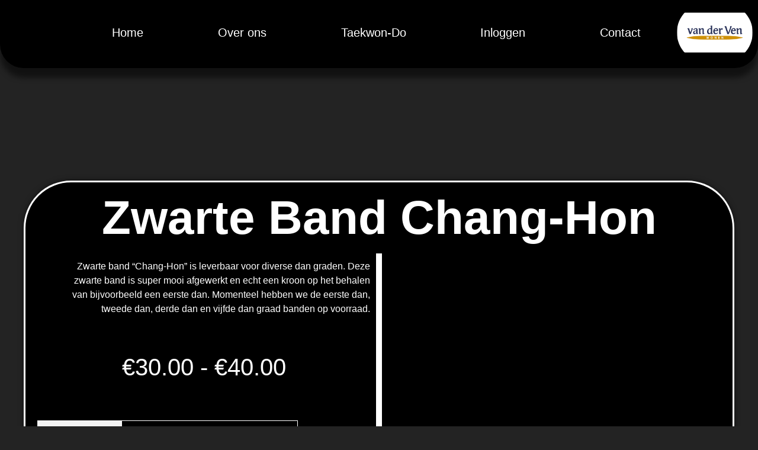

--- FILE ---
content_type: text/html; charset=UTF-8
request_url: https://www.itf-tkd.nl/product/zwarte-band-chang-hon/
body_size: 26260
content:
<!DOCTYPE html>
<!--[if IE 9 ]><html class="no-js oldie ie9 ie" lang="nl-NL" > <![endif]-->
<!--[if (gt IE 9)|!(IE)]><!--><html class="no-js" lang="nl-NL" > <!--<![endif]--><head><script data-no-optimize="1">var litespeed_docref=sessionStorage.getItem("litespeed_docref");litespeed_docref&&(Object.defineProperty(document,"referrer",{get:function(){return litespeed_docref}}),sessionStorage.removeItem("litespeed_docref"));</script> <meta charset="UTF-8" ><meta http-equiv="X-UA-Compatible" content="IE=edge"><meta name="viewport"   content="initial-scale=1,user-scalable=no,width=device-width"><meta name='robots' content='index, follow, max-image-preview:large, max-snippet:-1, max-video-preview:-1' /> <script type="litespeed/javascript">window._wca=window._wca||[]</script> <title>Zwarte Band Chang-Hon | v.d. Putten Taekwon-Do Academy</title><link rel="canonical" href="https://www.itf-tkd.nl/product/zwarte-band-chang-hon/" /><meta property="og:locale" content="nl_NL" /><meta property="og:type" content="article" /><meta property="og:title" content="Zwarte Band Chang-Hon | v.d. Putten Taekwon-Do Academy" /><meta property="og:description" content="De zwarte band “Chang-Hon” is een kwalitatief hoogstaande geborduurde ITF taekwon-Do band. De banden zijn 210 cm lang en horen eenmaal om de middel te worden geslagen. Dit is de correcte wijze volgens het ITF Taekwon-Do reglement. Dit is een dikke uitvoering van de band: 5 cm breed en 5 milimeter dik. Aan de ene zijde zijn de letters ITF naast elkaar geborduurd. Aan het andere uiteinde van de band is het woord Taekwon-Do geborduurd in het Koreaans, met hieronder de graduatie in Romeinse cijfers." /><meta property="og:url" content="https://www.itf-tkd.nl/product/zwarte-band-chang-hon/" /><meta property="og:site_name" content="v.d. Putten Taekwon-Do Academy" /><meta property="article:modified_time" content="2020-02-22T11:29:22+00:00" /><meta property="og:image" content="https://i1.wp.com/www.itf-tkd.nl/wp-content/uploads/2020/02/zwarte-banden.jpg?fit=667%2C500&ssl=1" /><meta property="og:image:width" content="667" /><meta property="og:image:height" content="500" /><meta property="og:image:type" content="image/jpeg" /><meta name="twitter:card" content="summary_large_image" /> <script type="application/ld+json" class="yoast-schema-graph">{"@context":"https://schema.org","@graph":[{"@type":"WebPage","@id":"https://www.itf-tkd.nl/product/zwarte-band-chang-hon/","url":"https://www.itf-tkd.nl/product/zwarte-band-chang-hon/","name":"Zwarte Band Chang-Hon | v.d. Putten Taekwon-Do Academy","isPartOf":{"@id":"https://www.itf-tkd.nl/#website"},"primaryImageOfPage":{"@id":"https://www.itf-tkd.nl/product/zwarte-band-chang-hon/#primaryimage"},"image":{"@id":"https://www.itf-tkd.nl/product/zwarte-band-chang-hon/#primaryimage"},"thumbnailUrl":"https://www.itf-tkd.nl/wp-content/uploads/2020/02/zwarte-banden.jpg","datePublished":"2020-02-22T11:29:19+00:00","dateModified":"2020-02-22T11:29:22+00:00","breadcrumb":{"@id":"https://www.itf-tkd.nl/product/zwarte-band-chang-hon/#breadcrumb"},"inLanguage":"nl-NL","potentialAction":[{"@type":"ReadAction","target":["https://www.itf-tkd.nl/product/zwarte-band-chang-hon/"]}]},{"@type":"ImageObject","inLanguage":"nl-NL","@id":"https://www.itf-tkd.nl/product/zwarte-band-chang-hon/#primaryimage","url":"https://www.itf-tkd.nl/wp-content/uploads/2020/02/zwarte-banden.jpg","contentUrl":"https://www.itf-tkd.nl/wp-content/uploads/2020/02/zwarte-banden.jpg","width":667,"height":500},{"@type":"BreadcrumbList","@id":"https://www.itf-tkd.nl/product/zwarte-band-chang-hon/#breadcrumb","itemListElement":[{"@type":"ListItem","position":1,"name":"Home","item":"https://www.itf-tkd.nl/"},{"@type":"ListItem","position":2,"name":"Winkel","item":"https://www.itf-tkd.nl/winkel/"},{"@type":"ListItem","position":3,"name":"Zwarte Band Chang-Hon"}]},{"@type":"WebSite","@id":"https://www.itf-tkd.nl/#website","url":"https://www.itf-tkd.nl/","name":"v.d. Putten Taekwon-Do Academy","description":"Practice what you preach","publisher":{"@id":"https://www.itf-tkd.nl/#organization"},"potentialAction":[{"@type":"SearchAction","target":{"@type":"EntryPoint","urlTemplate":"https://www.itf-tkd.nl/?s={search_term_string}"},"query-input":{"@type":"PropertyValueSpecification","valueRequired":true,"valueName":"search_term_string"}}],"inLanguage":"nl-NL"},{"@type":"Organization","@id":"https://www.itf-tkd.nl/#organization","name":"V.D. Putten Taekwon-Do Academy","url":"https://www.itf-tkd.nl/","logo":{"@type":"ImageObject","inLanguage":"nl-NL","@id":"https://www.itf-tkd.nl/#/schema/logo/image/","url":"https://www.itf-tkd.nl/wp-content/uploads/2019/09/AcademyLogoGlowsmall.png","contentUrl":"https://www.itf-tkd.nl/wp-content/uploads/2019/09/AcademyLogoGlowsmall.png","width":170,"height":170,"caption":"V.D. Putten Taekwon-Do Academy"},"image":{"@id":"https://www.itf-tkd.nl/#/schema/logo/image/"}}]}</script> <link rel='dns-prefetch' href='//stats.wp.com' /><link rel='dns-prefetch' href='//www.googletagmanager.com' /><link rel="alternate" type="application/rss+xml" title="v.d. Putten Taekwon-Do Academy &raquo; feed" href="https://www.itf-tkd.nl/feed/" /><link rel="alternate" type="application/rss+xml" title="v.d. Putten Taekwon-Do Academy &raquo; reacties feed" href="https://www.itf-tkd.nl/comments/feed/" /><style id="litespeed-ccss">ul{box-sizing:border-box}:root{--wp--preset--font-size--normal:16px;--wp--preset--font-size--huge:42px}.screen-reader-text{clip:rect(1px,1px,1px,1px);word-wrap:normal!important;border:0;-webkit-clip-path:inset(50%);clip-path:inset(50%);height:1px;margin:-1px;overflow:hidden;padding:0;position:absolute;width:1px}.screen-reader-text{clip:rect(1px,1px,1px,1px);word-wrap:normal!important;border:0;-webkit-clip-path:inset(50%);clip-path:inset(50%);height:1px;margin:-1px;overflow:hidden;overflow-wrap:normal!important;padding:0;position:absolute!important;width:1px}:root{--drawer-width:480px;--neg-drawer-width:calc(var(--drawer-width)*-1)}body{--wp--preset--color--black:#000;--wp--preset--color--cyan-bluish-gray:#abb8c3;--wp--preset--color--white:#fff;--wp--preset--color--pale-pink:#f78da7;--wp--preset--color--vivid-red:#cf2e2e;--wp--preset--color--luminous-vivid-orange:#ff6900;--wp--preset--color--luminous-vivid-amber:#fcb900;--wp--preset--color--light-green-cyan:#7bdcb5;--wp--preset--color--vivid-green-cyan:#00d084;--wp--preset--color--pale-cyan-blue:#8ed1fc;--wp--preset--color--vivid-cyan-blue:#0693e3;--wp--preset--color--vivid-purple:#9b51e0;--wp--preset--gradient--vivid-cyan-blue-to-vivid-purple:linear-gradient(135deg,rgba(6,147,227,1) 0%,#9b51e0 100%);--wp--preset--gradient--light-green-cyan-to-vivid-green-cyan:linear-gradient(135deg,#7adcb4 0%,#00d082 100%);--wp--preset--gradient--luminous-vivid-amber-to-luminous-vivid-orange:linear-gradient(135deg,rgba(252,185,0,1) 0%,rgba(255,105,0,1) 100%);--wp--preset--gradient--luminous-vivid-orange-to-vivid-red:linear-gradient(135deg,rgba(255,105,0,1) 0%,#cf2e2e 100%);--wp--preset--gradient--very-light-gray-to-cyan-bluish-gray:linear-gradient(135deg,#eee 0%,#a9b8c3 100%);--wp--preset--gradient--cool-to-warm-spectrum:linear-gradient(135deg,#4aeadc 0%,#9778d1 20%,#cf2aba 40%,#ee2c82 60%,#fb6962 80%,#fef84c 100%);--wp--preset--gradient--blush-light-purple:linear-gradient(135deg,#ffceec 0%,#9896f0 100%);--wp--preset--gradient--blush-bordeaux:linear-gradient(135deg,#fecda5 0%,#fe2d2d 50%,#6b003e 100%);--wp--preset--gradient--luminous-dusk:linear-gradient(135deg,#ffcb70 0%,#c751c0 50%,#4158d0 100%);--wp--preset--gradient--pale-ocean:linear-gradient(135deg,#fff5cb 0%,#b6e3d4 50%,#33a7b5 100%);--wp--preset--gradient--electric-grass:linear-gradient(135deg,#caf880 0%,#71ce7e 100%);--wp--preset--gradient--midnight:linear-gradient(135deg,#020381 0%,#2874fc 100%);--wp--preset--duotone--dark-grayscale:url('#wp-duotone-dark-grayscale');--wp--preset--duotone--grayscale:url('#wp-duotone-grayscale');--wp--preset--duotone--purple-yellow:url('#wp-duotone-purple-yellow');--wp--preset--duotone--blue-red:url('#wp-duotone-blue-red');--wp--preset--duotone--midnight:url('#wp-duotone-midnight');--wp--preset--duotone--magenta-yellow:url('#wp-duotone-magenta-yellow');--wp--preset--duotone--purple-green:url('#wp-duotone-purple-green');--wp--preset--duotone--blue-orange:url('#wp-duotone-blue-orange');--wp--preset--font-size--small:13px;--wp--preset--font-size--medium:20px;--wp--preset--font-size--large:36px;--wp--preset--font-size--x-large:42px;--wp--preset--spacing--20:.44rem;--wp--preset--spacing--30:.67rem;--wp--preset--spacing--40:1rem;--wp--preset--spacing--50:1.5rem;--wp--preset--spacing--60:2.25rem;--wp--preset--spacing--70:3.38rem;--wp--preset--spacing--80:5.06rem;--wp--preset--shadow--natural:6px 6px 9px rgba(0,0,0,.2);--wp--preset--shadow--deep:12px 12px 50px rgba(0,0,0,.4);--wp--preset--shadow--sharp:6px 6px 0px rgba(0,0,0,.2);--wp--preset--shadow--outlined:6px 6px 0px -3px rgba(255,255,255,1),6px 6px rgba(0,0,0,1);--wp--preset--shadow--crisp:6px 6px 0px rgba(0,0,0,1)}@media screen{@media screen and (min-width:46.8em){:not(.vertical)+.item-body #group-invites-container .bp-invites-nav{-ms-grid-row:1;-ms-grid-column:1;grid-area:group-invites-nav}:not(.vertical)+.item-body #group-invites-container .group-invites-column{-ms-grid-row:1;-ms-grid-column:2;grid-area:group-invites-column}}}:root{--woocommerce:#7f54b3;--wc-green:#7ad03a;--wc-red:#a00;--wc-orange:#ffba00;--wc-blue:#2ea2cc;--wc-primary:#7f54b3;--wc-primary-text:#fff;--wc-secondary:#e9e6ed;--wc-secondary-text:#515151;--wc-highlight:#b3af54;--wc-highligh-text:#fff;--wc-content-bg:#fff;--wc-subtext:#767676}.woocommerce img,.woocommerce-page img{height:auto;max-width:100%}@media only screen and (max-width:768px){:root{--woocommerce:#7f54b3;--wc-green:#7ad03a;--wc-red:#a00;--wc-orange:#ffba00;--wc-blue:#2ea2cc;--wc-primary:#7f54b3;--wc-primary-text:#fff;--wc-secondary:#e9e6ed;--wc-secondary-text:#515151;--wc-highlight:#b3af54;--wc-highligh-text:#fff;--wc-content-bg:#fff;--wc-subtext:#767676}}:root{--woocommerce:#7f54b3;--wc-green:#7ad03a;--wc-red:#a00;--wc-orange:#ffba00;--wc-blue:#2ea2cc;--wc-primary:#7f54b3;--wc-primary-text:#fff;--wc-secondary:#e9e6ed;--wc-secondary-text:#515151;--wc-highlight:#b3af54;--wc-highligh-text:#fff;--wc-content-bg:#fff;--wc-subtext:#767676}.screen-reader-text{clip:rect(1px,1px,1px,1px);height:1px;overflow:hidden;position:absolute!important;width:1px;word-wrap:normal!important}.woocommerce div.product{margin-bottom:0;position:relative}.woocommerce div.product .product_title{clear:none;margin-top:0;padding:0}nav,section{display:block}a{background-color:transparent}h1{font-size:2em;margin:.67em 0}img{border:0}svg:not(:root){overflow:hidden}input{color:inherit;font:inherit;margin:0}input[type=submit]{-webkit-appearance:button}input::-moz-focus-inner{border:0;padding:0}input{line-height:normal}html{overflow-y:scroll;min-height:100%;font-size:100.01%;-webkit-overflow-scrolling:touch;-webkit-text-size-adjust:100%;-ms-text-size-adjust:100%}*{box-sizing:border-box}body{font-family:-apple-system,BlinkMacSystemFont,"Segoe UI",Roboto,Oxygen-Sans,Ubuntu,Cantarell,"Helvetica Neue",sans-serif;font-size:100%;line-height:1.5;font-style:normal;min-height:100%;margin:0;background:#eee}body,input{color:#444;-webkit-font-smoothing:antialiased;text-rendering:optimizelegibility}a{text-decoration:none;border:none;padding:0;margin:0}p{margin:0 0 1em}h1{font-style:normal;font-family:"Georgia",Helvetica,sans-serif;letter-spacing:0;font-weight:600;margin-top:.2em;text-rendering:optimizeSpeed}h1{font-size:3.3125em;line-height:1.2;margin-bottom:.4em}img{image-rendering:-webkit-optimizeSpeed;max-width:100%;height:auto}img,svg{vertical-align:middle}ul{margin-bottom:1em;margin-left:0;padding:0;border:none}ul ul{margin:.3em 0 .3em 2.7em;font-size:97%}ul ul li{margin-bottom:.8em}li{margin-bottom:1em;line-height:1.5;border-color:#ccc;border-width:1px}ul{list-style:none outside}input[type=submit]{padding:20px 35px;font-size:.8125em;font-weight:700}input[type=submit]{border-radius:0}input[type=submit]{font-weight:600;display:inline-block;position:relative;line-height:100%;margin-bottom:1em;border:none;overflow:hidden;z-index:1}input[type=text]{font-size:100%;padding:.625em .75em}input[type=text]{border:solid 1px #bbb;background:0 0}input[type=text]:-moz-placeholder{color:#c5c5c5}input[type=text]::-moz-placeholder{color:#c5c5c5}input[type=text]:-ms-input-placeholder{color:#c5c5c5}input[type=text]::-webkit-input-placeholder{color:#c5c5c5}[class*=" auxicon-"]:before{font-family:"auxin-front"!important;font-style:normal!important;font-weight:400!important;font-variant:normal!important;text-transform:none!important;speak:none;line-height:1;-webkit-font-smoothing:antialiased;-moz-osx-font-smoothing:grayscale}.auxicon-search-4:before{content:"\e1d0"}.aux-cross-symbol:after,.aux-cross-symbol:before{content:"";position:absolute;display:block;height:1px;width:100%;background-color:#333}.aux-cross-symbol:after{transform:rotate(90deg)}.aux-cross-symbol:after{transform:rotate(-45deg)}.aux-cross-symbol:before{transform:rotate(45deg)}body{font-family:"Raleway",arial,sans-serif;background-color:#fff}body:before{content:' ';position:fixed;width:100%;z-index:1}#inner-body{position:relative;z-index:3;background-color:#fff}.aux-full-width #inner-body{overflow-x:hidden}h1{font-family:"Raleway",arial,sans-serif}a{color:#1bb0ce}.screen-reader-text{clip:rect(1px,1px,1px,1px);position:absolute!important;height:1px;width:1px;overflow:hidden}.aux-cart-wrapper{display:table}.aux-cart-wrapper.aux-offcart-content{float:left;width:100%}.aux-search-section{line-height:100%}@media screen and (max-width:767px){.aux-resp{background-image:none}}.aux-fs-popup{display:none;position:fixed;top:0;left:0;width:100%;height:100%;background-color:rgba(255,255,255,.98);z-index:110000;overflow:hidden;transform:translate3d(0,0,1px)}.aux-fs-popup:after,.aux-fs-popup:before{content:'';position:absolute;width:100%;height:100%;top:0}.aux-fs-popup:before{z-index:2}.aux-fs-popup:after{z-index:1;background-size:cover}.aux-fs-popup>*{z-index:4}.aux-fs-popup .aux-panel-close{position:absolute;right:0;width:30px;height:30px;border:solid 1px #707070;border-radius:50%;margin:15px;padding:6px;z-index:200}.aux-fs-popup .aux-panel-close .aux-cross-symbol{width:100%;height:100%;top:8px;position:relative}@media screen and (max-width:1024px){.aux-fs-popup .aux-panel-close{right:unset;left:calc(50% - 30px)}}.aux-fs-popup .aux-fs-menu{position:relative}.aux-fs-popup .aux-fs-menu{top:50%;margin:0 auto;max-height:100%;overflow-y:auto;-webkit-overflow-scrolling:touch;transform:translateY(-50%)}.aux-fs-popup .aux-fs-search{display:none}.aux-search-overlay .aux-search-field{position:relative;top:50%;margin:0 auto;height:100%;overflow-y:hidden;text-align:center}.aux-search-overlay .aux-search-form form{width:80%;max-width:960px;display:flex;margin:0 auto;align-items:center;justify-content:center}.aux-search-overlay .aux-search-form form .aux-search-field{max-width:none;padding:0;width:100%;height:100%;text-align:left;font-weight:600;font-size:28px;border:none}.aux-search-overlay .aux-search-form form .aux-search-field:-moz-placeholder{color:#aeaeae}.aux-search-overlay .aux-search-form form .aux-search-field::-moz-placeholder{color:#aeaeae}.aux-search-overlay .aux-search-form form .aux-search-field:-ms-input-placeholder{color:#aeaeae}.aux-search-overlay .aux-search-form form .aux-search-field::-webkit-input-placeholder{color:#aeaeae}.aux-search-overlay .aux-search-form form .aux-search-input-form{display:flex;border-bottom:2px solid #707070;width:100%;z-index:2}@media screen and (max-width:767px){.aux-search-overlay .aux-search-form form .aux-search-input-form input{order:2}}.aux-search-overlay .aux-search-form form .aux-submit-icon-container:before{color:#707070!important}.aux-search-overlay .aux-search-form form .aux-submit-icon-container{position:relative;color:#3d3d3d;right:unset;font-size:22px}@media screen and (max-width:479px){.aux-search-overlay .aux-search-form form{width:80%}}.aux-search-overlay.has-ajax-form .aux-search-field{top:38%}.aux-search-section .aux-search-form .aux-search-field{margin-right:unset}.aux-search-section .aux-search-form .aux-iconic-search-submit{height:60px}.aux-search-section .aux-search-form .aux-search-submit{margin:10px}.aux-offcanvas-menu{position:fixed;top:0;left:0;height:100vh;width:250px;background:#fff;box-shadow:4px 0 0 rgba(34,34,34,.1);z-index:150000;transform:translateX(-120%)}.aux-offcanvas-menu .offcanvas-content{width:100%;height:calc(100% - 130px);overflow-y:auto}.aux-offcanvas-menu .aux-close{position:relative;width:16px;height:40px;padding-top:20px;float:right;margin:10px 20px}.aux-offcanvas-menu.aux-offcanvas-cart{width:300px}.aux-offcanvas-menu.aux-offcanvas-cart .offcanvas-header{position:relative;left:20px;top:20px;display:inline-block}body>.elementor{z-index:2}.elementor-widget-container:before,.elementor-widget-container:after,.elementor-section .elementor-container:before,.elementor-section .elementor-container:after{content:''}@media screen and (max-width:1023px){.elementor-section .elementor-container{flex-flow:nowrap}}input[type=text]{padding:1.1em;max-width:400px;width:100%}label{display:block;margin-bottom:1em;font-size:1.1em;color:#3d3d3d}input[type=submit]{padding:12px 32px;margin-right:5px;background-color:#3d3d3d;color:#fff;vertical-align:top;font-size:.8125em;font-weight:600;text-transform:uppercase}.aux-search-form .aux-search-field{height:46px;float:left;margin-right:2px}.aux-search-form.aux-iconic-search .aux-search-field{padding-right:40px}.aux-search-form form{display:inline-block;position:relative}.aux-search-form .aux-submit-icon-container{position:absolute;color:#bbb;right:5px;height:100%}.aux-search-form .aux-submit-icon-container:before{position:absolute;width:100%;top:50%;vertical-align:middle;display:inline-block;font-size:1.4em;font-family:"auxin-front";color:inherit;text-align:center;speak:none;transform:translateY(-50%)}.aux-search-form .aux-iconic-search-submit{width:40px;height:80px;margin:0;padding:0;text-indent:10em;overflow:hidden;background:0 0}.aux-search-form .aux-search-submit{height:40px;float:left}[class*=" eicon-"],[class^=eicon]{display:inline-block;font-family:eicons;font-size:inherit;font-weight:400;font-style:normal;font-variant:normal;line-height:1;text-rendering:auto;-webkit-font-smoothing:antialiased;-moz-osx-font-smoothing:grayscale}.eicon-menu-bar:before{content:"\e816"}.eicon-close:before{content:"\e87f"}.eicon-cart-medium:before{content:"\e8ea"}.elementor-screen-only,.screen-reader-text{position:absolute;top:-10000em;width:1px;height:1px;margin:-1px;padding:0;overflow:hidden;clip:rect(0,0,0,0);border:0}.elementor *,.elementor :after,.elementor :before{box-sizing:border-box}.elementor a{box-shadow:none;text-decoration:none}.elementor img{height:auto;max-width:100%;border:none;border-radius:0;box-shadow:none}.elementor .elementor-background-video-container{height:100%;width:100%;top:0;left:0;position:absolute;overflow:hidden;z-index:0;direction:ltr}.elementor .elementor-background-video-embed{max-width:none}.elementor .elementor-background-video-embed{position:absolute;top:50%;left:50%;transform:translate(-50%,-50%)}.elementor .elementor-background-overlay{height:100%;width:100%;top:0;left:0;position:absolute}.elementor-element{--flex-direction:initial;--flex-wrap:initial;--justify-content:initial;--align-items:initial;--align-content:initial;--gap:initial;--flex-basis:initial;--flex-grow:initial;--flex-shrink:initial;--order:initial;--align-self:initial;flex-basis:var(--flex-basis);flex-grow:var(--flex-grow);flex-shrink:var(--flex-shrink);order:var(--order);align-self:var(--align-self)}:root{--page-title-display:block}.elementor-page-title,h1.entry-title{display:var(--page-title-display)}.elementor-section{position:relative}.elementor-section .elementor-container{display:flex;margin-right:auto;margin-left:auto;position:relative}@media (max-width:1024px){.elementor-section .elementor-container{flex-wrap:wrap}}.elementor-section.elementor-section-boxed>.elementor-container{max-width:1140px}.elementor-section.elementor-section-stretched{position:relative;width:100%}.elementor-widget-wrap{position:relative;width:100%;flex-wrap:wrap;align-content:flex-start}.elementor:not(.elementor-bc-flex-widget) .elementor-widget-wrap{display:flex}.elementor-widget-wrap>.elementor-element{width:100%}.elementor-widget{position:relative}.elementor-widget:not(:last-child){margin-bottom:20px}.elementor-column{position:relative;min-height:1px;display:flex}.elementor-column-gap-default>.elementor-column>.elementor-element-populated{padding:10px}@media (min-width:768px){.elementor-column.elementor-col-33{width:33.333%}.elementor-column.elementor-col-50{width:50%}.elementor-column.elementor-col-100{width:100%}}@media (max-width:767px){.elementor-column{width:100%}}.elementor-button{display:inline-block;line-height:1;background-color:#69727d;font-size:15px;padding:12px 24px;border-radius:3px;color:#fff;fill:#fff;text-align:center}.elementor-button:visited{color:#fff}.elementor-button-icon{flex-grow:0;order:5}.elementor-button-text{flex-grow:1;order:10;display:inline-block}.elementor-button span{text-decoration:inherit}.elementor-element,.elementor-lightbox{--swiper-theme-color:#000;--swiper-navigation-size:44px;--swiper-pagination-bullet-size:6px;--swiper-pagination-bullet-horizontal-gap:6px}.elementor-element .elementor-swiper{position:relative}.elementor-element .elementor-main-swiper{position:static}.elementor-lightbox{--lightbox-ui-color:hsla(0,0%,93.3%,.9);--lightbox-ui-color-hover:#fff;--lightbox-text-color:var(--lightbox-ui-color);--lightbox-header-icons-size:20px;--lightbox-navigation-icons-size:25px}.elementor-heading-title{padding:0;margin:0;line-height:1}.elementor-widget-image{text-align:center}.elementor-widget-image img{vertical-align:middle;display:inline-block}.swiper-container{margin-left:auto;margin-right:auto;position:relative;overflow:hidden;z-index:1}.swiper-wrapper{position:relative;width:100%;height:100%;z-index:1;display:flex;box-sizing:content-box}.swiper-wrapper{transform:translateZ(0)}.swiper-slide{flex-shrink:0;width:100%;height:100%;position:relative}.elementor-swiper{position:relative}.elementor-main-swiper{position:static}.elementor-kit-11540{--e-global-color-primary:#6ec1e4;--e-global-color-secondary:#54595f;--e-global-color-text:#7a7a7a;--e-global-color-accent:#61ce70;--e-global-color-74d29a0e:#4054b2;--e-global-color-26184eb6:#23a455;--e-global-color-5190127:#000;--e-global-color-1c3969fe:#fff;--e-global-typography-primary-font-family:"Arial";--e-global-typography-secondary-font-family:"Arial";--e-global-typography-text-font-family:"Tahoma";--e-global-typography-accent-font-family:"Tahoma"}.elementor-section.elementor-section-boxed>.elementor-container{max-width:1140px}.elementor-widget:not(:last-child){margin-block-end:20px}.elementor-element{--widgets-spacing:20px 20px}h1.entry-title{display:var(--page-title-display)}@media (max-width:1024px){.elementor-section.elementor-section-boxed>.elementor-container{max-width:1024px}}@media (max-width:767px){.elementor-section.elementor-section-boxed>.elementor-container{max-width:767px}}.aux-hd .elementor-section.elementor-section-boxed>.elementor-container,.aux-hd:not(.elementor-page) .elementor-section-boxed>.elementor-container{width:auto;max-width:1200px}.elementor-location-header:before{content:"";display:table;clear:both}[data-elementor-type=popup]:not(.elementor-edit-area){display:none}.elementor-menu-cart__wrapper{text-align:var(--main-alignment,left)}.elementor-menu-cart__toggle_wrapper{display:inline-block;position:relative}.elementor-menu-cart__toggle{display:inline-block}.elementor-menu-cart__toggle .elementor-button{background-color:var(--toggle-button-background-color,transparent);color:var(--toggle-button-text-color,#69727d);border:var(--toggle-button-border-width,1px) var(--toggle-button-border-type,solid) var(--toggle-button-border-color,#69727d);border-radius:var(--toggle-button-border-radius,0);display:inline-flex;flex-direction:row-reverse;align-items:center;padding:var(--toggle-icon-padding,12px 24px)}.elementor-menu-cart__toggle .elementor-button-text{-webkit-margin-end:.3em;margin-inline-end:.3em}.elementor-menu-cart__toggle .elementor-button-icon{position:relative}.elementor-menu-cart__toggle .elementor-button-icon{color:var(--toggle-button-icon-color,#69727d);font-size:var(--toggle-icon-size,inherit)}.elementor-menu-cart--items-indicator-bubble .elementor-menu-cart__toggle .elementor-button-icon .elementor-button-icon-qty[data-counter]{display:block;position:absolute;min-width:1.6em;height:1.6em;line-height:1.5em;top:-.7em;inset-inline-end:-.7em;border-radius:100%;color:var(--items-indicator-text-color,#fff);background-color:var(--items-indicator-background-color,#d9534f);text-align:center;font-size:10px}.elementor-menu-cart__container{transform:scale(1);overflow:hidden;position:fixed;z-index:9998;top:0;left:0;width:100vw;height:100%;background-color:rgba(0,0,0,.25);text-align:left}.elementor-menu-cart__main{position:fixed;left:var(--side-cart-alignment-left,auto);right:var(--side-cart-alignment-right,0);transform:translateX(0);top:0;bottom:0;display:flex;flex-direction:column;align-items:stretch;font-size:14px;min-height:200px;width:350px;max-width:100%;padding:var(--cart-padding,20px 30px);background-color:var(--cart-background-color,#fff);box-shadow:0 0 20px rgba(0,0,0,.2);border-style:var(--cart-border-style,none);border-color:var(--cart-border-color,initial);border-radius:var(--cart-border-radius,0);margin-top:var(--mini-cart-spacing,0)}.elementor-menu-cart__main .widget_shopping_cart_content{height:100%;display:flex;flex-direction:column}body.elementor-default .elementor-widget-woocommerce-menu-cart:not(.elementor-menu-cart--shown) .elementor-menu-cart__container{background-color:transparent;transform:scale(0)}body.elementor-default .elementor-widget-woocommerce-menu-cart:not(.elementor-menu-cart--shown) .elementor-menu-cart__main{overflow:hidden;opacity:0;transform:var(--side-cart-alignment-transform,translateX(100%))}.elementor-menu-cart__close-button{width:var(--cart-close-icon-size,25px);height:var(--cart-close-icon-size,25px);position:relative;margin:0 0 20px;align-self:flex-end;display:inline-block;font-family:eicons;font-size:20px;line-height:1}.elementor-menu-cart__close-button:after,.elementor-menu-cart__close-button:before{content:"";position:absolute;height:3px;width:100%;top:50%;left:0;margin-top:-1px;background:var(--cart-close-button-color,#69727d);border-radius:1px}.elementor-menu-cart__close-button:before{transform:rotate(45deg)}.elementor-menu-cart__close-button:after{transform:rotate(-45deg)}.elementor-skin-carousel .elementor-main-swiper{height:230px}.elementor-carousel-image{background:no-repeat 50%;background-size:cover;height:100%;position:relative}.swiper-slide{will-change:transform;border-style:solid;border-width:0;overflow:hidden}.swiper-slide a{display:inline}.elementor-item:after,.elementor-item:before{display:block;position:absolute}.elementor-item:not(:hover):not(:focus):not(.elementor-item-active):not(.highlighted):after,.elementor-item:not(:hover):not(:focus):not(.elementor-item-active):not(.highlighted):before{opacity:0}.e--pointer-framed .elementor-item:after,.e--pointer-framed .elementor-item:before{background:0 0;left:0;top:0;bottom:0;right:0;border:3px solid #3f444b}.e--pointer-framed .elementor-item:before{content:""}.e--pointer-framed.e--animation-corners .elementor-item:after,.e--pointer-framed.e--animation-corners .elementor-item:before{width:3px;height:3px}.e--pointer-framed.e--animation-corners .elementor-item:before{border-width:3px 0 0 3px}.e--pointer-framed.e--animation-corners .elementor-item:after{content:"";top:auto;bottom:0;left:auto;right:0;border-width:0 3px 3px 0}.elementor-nav-menu--main .elementor-nav-menu a{padding:13px 20px}.elementor-nav-menu--main .elementor-nav-menu ul{position:absolute;width:12em;border-width:0;border-style:solid;padding:0}.elementor-nav-menu--layout-horizontal{display:flex}.elementor-nav-menu--layout-horizontal .elementor-nav-menu{display:flex;flex-wrap:wrap}.elementor-nav-menu--layout-horizontal .elementor-nav-menu a{white-space:nowrap;flex-grow:1}.elementor-nav-menu--layout-horizontal .elementor-nav-menu>li{display:flex}.elementor-nav-menu--layout-horizontal .elementor-nav-menu>li ul{top:100%!important}.elementor-nav-menu--layout-horizontal .elementor-nav-menu>li:not(:first-child)>a{-webkit-margin-start:var(--e-nav-menu-horizontal-menu-item-margin);margin-inline-start:var(--e-nav-menu-horizontal-menu-item-margin)}.elementor-nav-menu--layout-horizontal .elementor-nav-menu>li:not(:first-child)>ul{left:var(--e-nav-menu-horizontal-menu-item-margin)!important}.elementor-nav-menu--layout-horizontal .elementor-nav-menu>li:not(:last-child)>a{-webkit-margin-end:var(--e-nav-menu-horizontal-menu-item-margin);margin-inline-end:var(--e-nav-menu-horizontal-menu-item-margin)}.elementor-nav-menu--layout-horizontal .elementor-nav-menu>li:not(:last-child):after{content:var(--e-nav-menu-divider-content,none);height:var(--e-nav-menu-divider-height,35%);border-left:var(--e-nav-menu-divider-width,2px) var(--e-nav-menu-divider-style,solid) var(--e-nav-menu-divider-color,#000);border-bottom-color:var(--e-nav-menu-divider-color,#000);border-right-color:var(--e-nav-menu-divider-color,#000);border-top-color:var(--e-nav-menu-divider-color,#000);align-self:center}.elementor-nav-menu__align-justify .elementor-nav-menu--layout-horizontal .elementor-nav-menu{width:100%}.elementor-nav-menu__align-justify .elementor-nav-menu--layout-horizontal .elementor-nav-menu>li{flex-grow:1}.elementor-nav-menu__align-justify .elementor-nav-menu--layout-horizontal .elementor-nav-menu>li>a{justify-content:center}.elementor-widget-nav-menu .elementor-widget-container{display:flex;flex-direction:column}.elementor-nav-menu{position:relative;z-index:2}.elementor-nav-menu:after{content:" ";display:block;height:0;font:0/0 serif;clear:both;visibility:hidden;overflow:hidden}.elementor-nav-menu,.elementor-nav-menu li,.elementor-nav-menu ul{display:block;list-style:none;margin:0;padding:0;line-height:normal}.elementor-nav-menu ul{display:none}.elementor-nav-menu a,.elementor-nav-menu li{position:relative}.elementor-nav-menu li{border-width:0}.elementor-nav-menu a{display:flex;align-items:center}.elementor-nav-menu a{padding:10px 20px;line-height:20px}.elementor-menu-toggle{display:flex;align-items:center;justify-content:center;font-size:var(--nav-menu-icon-size,22px);padding:.25em;border:0 solid;border-radius:3px;background-color:rgba(0,0,0,.05);color:#33373d}.elementor-menu-toggle:not(.elementor-active) .elementor-menu-toggle__icon--close{display:none}.elementor-nav-menu--dropdown{background-color:#fff;font-size:13px}.elementor-nav-menu--dropdown.elementor-nav-menu__container{margin-top:10px;transform-origin:top;overflow-y:auto;overflow-x:hidden}.elementor-nav-menu--dropdown.elementor-nav-menu__container .elementor-sub-item{font-size:.85em}.elementor-nav-menu--dropdown a{color:#33373d}ul.elementor-nav-menu--dropdown a{text-shadow:none;border-left:8px solid transparent}.elementor-nav-menu--toggle{--menu-height:100vh}.elementor-nav-menu--toggle .elementor-menu-toggle:not(.elementor-active)+.elementor-nav-menu__container{transform:scaleY(0);max-height:0;overflow:hidden}.elementor-nav-menu--stretch .elementor-nav-menu__container.elementor-nav-menu--dropdown{position:absolute;z-index:9997}@media (max-width:1024px){.elementor-nav-menu--dropdown-tablet .elementor-nav-menu--main{display:none}}@media (min-width:1025px){.elementor-nav-menu--dropdown-tablet .elementor-menu-toggle,.elementor-nav-menu--dropdown-tablet .elementor-nav-menu--dropdown{display:none}.elementor-nav-menu--dropdown-tablet nav.elementor-nav-menu--dropdown.elementor-nav-menu__container{overflow-y:hidden}}.swiper-container:not(.swiper-container-initialized) .swiper-wrapper{gap:var(--e-n-carousel-swiper-slides-gap);overflow:hidden}.swiper-container:not(.swiper-container-initialized) .swiper-slide{--e-n-carousel-number-of-gaps:max(calc(var(--e-n-carousel-swiper-slides-to-display) - 1),0);--e-n-carousel-gaps-width-total:calc(var(--e-n-carousel-number-of-gaps)*var(--e-n-carousel-swiper-slides-gap));max-width:calc((100% - var(--e-n-carousel-gaps-width-total))/var(--e-n-carousel-swiper-slides-to-display,1))}.elementor-widget-heading .elementor-heading-title{color:var(--e-global-color-primary);font-family:var(--e-global-typography-primary-font-family),Sans-serif}.elementor-widget-nav-menu .elementor-nav-menu .elementor-item{font-family:var(--e-global-typography-primary-font-family),Sans-serif}.elementor-widget-nav-menu .elementor-nav-menu--main .elementor-item{color:var(--e-global-color-text);fill:var(--e-global-color-text)}.elementor-widget-nav-menu .e--pointer-framed .elementor-item:before,.elementor-widget-nav-menu .e--pointer-framed .elementor-item:after{border-color:var(--e-global-color-accent)}.elementor-widget-nav-menu{--e-nav-menu-divider-color:var(--e-global-color-text)}.elementor-widget-nav-menu .elementor-nav-menu--dropdown .elementor-item,.elementor-widget-nav-menu .elementor-nav-menu--dropdown .elementor-sub-item{font-family:var(--e-global-typography-accent-font-family),Sans-serif}.elementor-widget-woocommerce-menu-cart .elementor-menu-cart__toggle .elementor-button{font-family:var(--e-global-typography-primary-font-family),Sans-serif}.elementor-widget-woocommerce-product-title .elementor-heading-title{color:var(--e-global-color-primary);font-family:var(--e-global-typography-primary-font-family),Sans-serif}.elementor-widget-woocommerce-product-content{color:var(--e-global-color-text);font-family:var(--e-global-typography-text-font-family),Sans-serif}.elementor-14215 .elementor-element.elementor-element-6e5004b:not(.elementor-motion-effects-element-type-background){background-color:#000}.elementor-14215 .elementor-element.elementor-element-6e5004b>.elementor-background-overlay{background-image:url("https://www.itf-tkd.nl/wp-content/uploads/2019/09/ITFTKD3.jpg");background-position:0 -330px;background-repeat:no-repeat;background-size:cover;opacity:.5}.elementor-14215 .elementor-element.elementor-element-6e5004b,.elementor-14215 .elementor-element.elementor-element-6e5004b>.elementor-background-overlay{border-radius:0 0 40px 40px}.elementor-14215 .elementor-element.elementor-element-6e5004b{box-shadow:0px 16px 10px 0px rgba(0,0,0,.5);margin-top:0;margin-bottom:-110px;padding:0;z-index:10}.elementor-14215 .elementor-element.elementor-element-9ffde35.elementor-column.elementor-element[data-element_type="column"]>.elementor-widget-wrap.elementor-element-populated{align-content:center;align-items:center}.elementor-14215 .elementor-element.elementor-element-9ffde35>.elementor-element-populated{margin:0;--e-column-margin-right:0px;--e-column-margin-left:0px;padding:0}.elementor-14215 .elementor-element.elementor-element-4ea1047{margin-top:0;margin-bottom:0;padding:5px 0 10px}.elementor-14215 .elementor-element.elementor-element-4760076.elementor-column.elementor-element[data-element_type="column"]>.elementor-widget-wrap.elementor-element-populated{align-content:center;align-items:center}.elementor-14215 .elementor-element.elementor-element-4760076>.elementor-element-populated{margin:0;--e-column-margin-right:0px;--e-column-margin-left:0px;padding:0}.elementor-14215 .elementor-element.elementor-element-d4bf3cb img{max-width:50%}.elementor-14215 .elementor-element.elementor-element-d4bf3cb>.elementor-widget-container{margin:0;padding:0}.elementor-14215 .elementor-element.elementor-element-b8b1f8c.elementor-column.elementor-element[data-element_type="column"]>.elementor-widget-wrap.elementor-element-populated{align-content:center;align-items:center}.elementor-14215 .elementor-element.elementor-element-b8b1f8c>.elementor-element-populated{margin:0;--e-column-margin-right:0px;--e-column-margin-left:0px;padding:0}.elementor-14215 .elementor-element.elementor-element-b8f365e .elementor-menu-toggle{margin:0 auto}.elementor-14215 .elementor-element.elementor-element-b8f365e .elementor-nav-menu .elementor-item{font-family:"Allerta Stencil",Sans-serif;font-size:20px}.elementor-14215 .elementor-element.elementor-element-b8f365e .elementor-nav-menu--main .elementor-item{color:#fff;fill:#fff}.elementor-14215 .elementor-element.elementor-element-b8f365e .e--pointer-framed .elementor-item:before,.elementor-14215 .elementor-element.elementor-element-b8f365e .e--pointer-framed .elementor-item:after{border-color:#fff}.elementor-14215 .elementor-element.elementor-element-b8f365e{--e-nav-menu-horizontal-menu-item-margin:calc(3px/2);--nav-menu-icon-size:45px}.elementor-14215 .elementor-element.elementor-element-b8f365e .elementor-nav-menu--dropdown a,.elementor-14215 .elementor-element.elementor-element-b8f365e .elementor-menu-toggle{color:#fff}.elementor-14215 .elementor-element.elementor-element-b8f365e .elementor-nav-menu--dropdown{background-color:rgba(0,0,0,.62);border-radius:40px}.elementor-14215 .elementor-element.elementor-element-b8f365e .elementor-nav-menu--dropdown .elementor-item,.elementor-14215 .elementor-element.elementor-element-b8f365e .elementor-nav-menu--dropdown .elementor-sub-item{font-family:"Allerta Stencil",Sans-serif;font-size:18px}.elementor-14215 .elementor-element.elementor-element-b8f365e .elementor-nav-menu--dropdown li:first-child a{border-top-left-radius:40px;border-top-right-radius:40px}.elementor-14215 .elementor-element.elementor-element-b8f365e .elementor-nav-menu--dropdown li:last-child a{border-bottom-right-radius:40px;border-bottom-left-radius:40px}.elementor-14215 .elementor-element.elementor-element-b8f365e .elementor-nav-menu--main .elementor-nav-menu--dropdown,.elementor-14215 .elementor-element.elementor-element-b8f365e .elementor-nav-menu__container.elementor-nav-menu--dropdown{box-shadow:0px 0px 10px 0px rgba(0,0,0,.5)}.elementor-14215 .elementor-element.elementor-element-b8f365e .elementor-nav-menu--dropdown a{padding-top:20px;padding-bottom:20px}.elementor-14215 .elementor-element.elementor-element-b8f365e .elementor-nav-menu--main>.elementor-nav-menu>li>.elementor-nav-menu--dropdown,.elementor-14215 .elementor-element.elementor-element-b8f365e .elementor-nav-menu__container.elementor-nav-menu--dropdown{margin-top:40px!important}.elementor-14215 .elementor-element.elementor-element-b8f365e div.elementor-menu-toggle{color:#fff}.elementor-14215 .elementor-element.elementor-element-9514343.elementor-column.elementor-element[data-element_type="column"]>.elementor-widget-wrap.elementor-element-populated{align-content:center;align-items:center}.elementor-14215 .elementor-element.elementor-element-9514343>.elementor-element-populated{margin:0;--e-column-margin-right:0px;--e-column-margin-left:0px;padding:0}.elementor-14215 .elementor-element.elementor-element-f0d6269 .elementor-main-swiper{height:100px;width:100%}.elementor-14215 .elementor-element.elementor-element-f0d6269 .elementor-main-swiper .elementor-carousel-image{background-size:contain}.elementor-14215 .elementor-element.elementor-element-f0d6269 .elementor-main-swiper .swiper-slide{border-radius:100px}@media (max-width:1024px){.elementor-14215 .elementor-element.elementor-element-6e5004b>.elementor-background-overlay{background-position:center center}.elementor-14215 .elementor-element.elementor-element-6e5004b{margin-top:0;margin-bottom:-110px;padding:0}.elementor-14215 .elementor-element.elementor-element-4760076.elementor-column.elementor-element[data-element_type="column"]>.elementor-widget-wrap.elementor-element-populated{align-content:center;align-items:center}.elementor-14215 .elementor-element.elementor-element-d4bf3cb{text-align:center}.elementor-14215 .elementor-element.elementor-element-d4bf3cb img{max-width:50%}}@media (max-width:767px){.elementor-14215 .elementor-element.elementor-element-6e5004b>.elementor-background-overlay{background-image:url("https://www.itf-tkd.nl/wp-content/uploads/2019/09/ITFTKD3.jpg");background-position:center center}.elementor-14215 .elementor-element.elementor-element-6e5004b{margin-top:0;margin-bottom:-110px}.elementor-14215 .elementor-element.elementor-element-9ffde35{width:100%}.elementor-14215 .elementor-element.elementor-element-9ffde35.elementor-column.elementor-element[data-element_type="column"]>.elementor-widget-wrap.elementor-element-populated{align-content:center;align-items:center}.elementor-14215 .elementor-element.elementor-element-9ffde35.elementor-column>.elementor-widget-wrap{justify-content:center}.elementor-14215 .elementor-element.elementor-element-4760076{width:33%}.elementor-14215 .elementor-element.elementor-element-4760076.elementor-column.elementor-element[data-element_type="column"]>.elementor-widget-wrap.elementor-element-populated{align-content:center;align-items:center}.elementor-14215 .elementor-element.elementor-element-b8b1f8c{width:33%}.elementor-14215 .elementor-element.elementor-element-b8f365e>.elementor-widget-container{margin:0;padding:0}.elementor-14215 .elementor-element.elementor-element-9514343{width:33%}.elementor-14215 .elementor-element.elementor-element-9514343>.elementor-element-populated{margin:0;--e-column-margin-right:0px;--e-column-margin-left:0px;padding:0}.elementor-14215 .elementor-element.elementor-element-f0d6269 .elementor-main-swiper{height:100px}.elementor-14215 .elementor-element.elementor-element-f0d6269>.elementor-widget-container{margin:0 10px 0 0;padding:0}}@media (min-width:768px){.elementor-14215 .elementor-element.elementor-element-9ffde35{width:100%}.elementor-14215 .elementor-element.elementor-element-4760076{width:10%}.elementor-14215 .elementor-element.elementor-element-b8b1f8c{width:79.332%}.elementor-14215 .elementor-element.elementor-element-9514343{width:10%}}@media (max-width:1024px) and (min-width:768px){.elementor-14215 .elementor-element.elementor-element-9ffde35{width:100%}.elementor-14215 .elementor-element.elementor-element-4760076{width:30%}.elementor-14215 .elementor-element.elementor-element-b8b1f8c{width:40%}.elementor-14215 .elementor-element.elementor-element-9514343{width:30%}}.elementor-1103 .elementor-element.elementor-element-3e5cb34:not(.elementor-motion-effects-element-type-background){background:url("https://www.itf-tkd.nl/wp-content/uploads/2019/09/fire-background-1122.gif") 50% 50%;background-size:cover}.elementor-1103 .elementor-element.elementor-element-3e5cb34{margin-top:-30px;margin-bottom:0;padding:300px 0}.elementor-1103 .elementor-element.elementor-element-12385d7:not(.elementor-motion-effects-element-type-background)>.elementor-widget-wrap{background-color:#000}.elementor-1103 .elementor-element.elementor-element-12385d7>.elementor-element-populated{border-style:solid;box-shadow:0px 0px 10px 0px rgba(0,0,0,.5)}.elementor-1103 .elementor-element.elementor-element-12385d7>.elementor-element-populated{border-radius:80px}.elementor-1103 .elementor-element.elementor-element-7f9a387{text-align:center}.elementor-1103 .elementor-element.elementor-element-7f9a387 .elementor-heading-title{color:#fff;font-family:"Allerta Stencil",Sans-serif;font-size:80px}.elementor-1103 .elementor-element.elementor-element-7f9a387>.elementor-widget-container{padding:10px 0 0}.elementor-1103 .elementor-element.elementor-element-3364168>.elementor-element-populated{border-style:solid;border-width:0 5px 0 0;border-color:#fff}.elementor-1103 .elementor-element.elementor-element-7c61c5e{text-align:right;color:#fff;font-family:"Verdana",Sans-serif}.elementor-1103 .elementor-element.elementor-element-7c61c5e>.elementor-widget-container{padding:0 0 0 50px}.elementor-1103 .elementor-element.elementor-element-2e7bbc3>.elementor-element-populated{border-style:solid;border-width:0 0 0 5px;border-color:#fff}.elementor-1103 .elementor-element.elementor-element-2e7bbc3>.elementor-element-populated{border-radius:0}.elementor-1103 .elementor-element.elementor-element-6a92f68{text-align:left}.elementor-1103 .elementor-element.elementor-element-6a92f68 img{max-width:100%;border-radius:40px}.elementor-1103 .elementor-element.elementor-element-6a92f68>.elementor-widget-container{margin:5px;padding:0 50px 0 0}@media (max-width:1024px){.elementor-1103 .elementor-element.elementor-element-7c61c5e>.elementor-widget-container{padding:0}.elementor-1103 .elementor-element.elementor-element-6a92f68>.elementor-widget-container{padding:0}}@media (max-width:767px){.elementor-1103 .elementor-element.elementor-element-3e5cb34{padding:100px 0}.elementor-1103 .elementor-element.elementor-element-7f9a387 .elementor-heading-title{font-size:30px}.elementor-1103 .elementor-element.elementor-element-7c61c5e{text-align:center}.elementor-1103 .elementor-element.elementor-element-7c61c5e>.elementor-widget-container{padding:0}.elementor-1103 .elementor-element.elementor-element-6a92f68 img{max-width:100%}}@media (min-width:768px){.elementor-1103 .elementor-element.elementor-element-3364168{width:50%}.elementor-1103 .elementor-element.elementor-element-2e7bbc3{width:50%}}.woocommerce-Price-amount.amount{color:#fff}.woocommerce-Price-amount.amount{color:#fff}.elementor-1159 .elementor-element.elementor-element-fd20d19:not(.elementor-motion-effects-element-type-background){background-color:rgba(0,0,0,0)}.elementor-1159 .elementor-element.elementor-element-19549fc:not(.elementor-motion-effects-element-type-background)>.elementor-widget-wrap{background-color:rgba(0,0,0,0)}.elementor-1159 .elementor-element.elementor-element-78fc893{--main-alignment:left;--divider-style:solid;--subtotal-divider-style:solid;--elementor-remove-from-cart-button:none;--remove-from-cart-button:block;--toggle-button-text-color:#fff;--toggle-button-icon-color:#fff;--toggle-button-background-color:#000;--toggle-button-border-color:#fff;--toggle-button-border-width:1px;--toggle-button-border-radius:50px;--toggle-icon-size:40px;--cart-border-style:none;--menu-cart-subtotal-color:#000;--product-price-color:#000;--divider-color:#000;--subtotal-divider-color:#000;--cart-footer-layout:1fr;--products-max-height-sidecart:calc(100vh - 300px);--products-max-height-minicart:calc(100vh - 450px);--cart-footer-buttons-border-radius:100px;--view-cart-button-text-color:#fff;--view-cart-button-background-color:#000;--checkout-button-text-color:#fff;--checkout-button-background-color:#000}body:not(.rtl) .elementor-1159 .elementor-element.elementor-element-78fc893 .elementor-menu-cart__toggle .elementor-button-text{margin-right:10px}.elementor-1159 .elementor-element.elementor-element-78fc893 .widget_shopping_cart_content{--subtotal-divider-left-width:0;--subtotal-divider-right-width:0}label{color:#fff!important}#fs-menu-search:before{background-color:rgba(255,255,255,.95)}body{background-size:auto}body{background-repeat:no-repeat}body{background-position:left top}body{background-attachment:scroll}body{background-color:#232323}body{color:#fff}body h1{font-family:'Allerta Stencil';font-size:70px;color:#fff}#inner-body{background-color:#232323}</style><link rel="preload" data-asynced="1" data-optimized="2" as="style" onload="this.onload=null;this.rel='stylesheet'" href="https://www.itf-tkd.nl/wp-content/litespeed/ucss/dda0533d06eaf0fdad08dac1d8e86b6c.css?ver=e98f2" /><script data-optimized="1" type="litespeed/javascript" data-src="https://www.itf-tkd.nl/wp-content/plugins/litespeed-cache/assets/js/css_async.min.js"></script> <script type="litespeed/javascript" data-src="https://www.itf-tkd.nl/wp-includes/js/jquery/jquery.min.js" id="jquery-core-js"></script> <script id="usp_core-js-before" type="litespeed/javascript">var usp_custom_field="usp_custom_field";var usp_custom_field_2="";var usp_custom_checkbox="usp_custom_checkbox";var usp_case_sensitivity="false";var usp_min_images=0;var usp_max_images=1;var usp_parsley_error="Verkeerd antwoord.";var usp_multiple_cats=0;var usp_existing_tags=0;var usp_recaptcha_disp="hide";var usp_recaptcha_vers="2";var usp_recaptcha_key="";var challenge_nonce="5f0a45bb0f";var ajax_url="https:\/\/www.itf-tkd.nl\/wp-admin\/admin-ajax.php"</script> <script id="wc-add-to-cart-js-extra" type="litespeed/javascript">var wc_add_to_cart_params={"ajax_url":"\/wp-admin\/admin-ajax.php","wc_ajax_url":"\/?wc-ajax=%%endpoint%%","i18n_view_cart":"Bekijk winkelwagen","cart_url":"https:\/\/www.itf-tkd.nl\/winkelmand\/","is_cart":"","cart_redirect_after_add":"no"}</script> <script id="wc-single-product-js-extra" type="litespeed/javascript">var wc_single_product_params={"i18n_required_rating_text":"Selecteer een waardering","i18n_rating_options":["1 van de 5 sterren","2 van de 5 sterren","3 van de 5 sterren","4 van de 5 sterren","5 van de 5 sterren"],"i18n_product_gallery_trigger_text":"Afbeeldinggalerij in volledig scherm bekijken","review_rating_required":"yes","flexslider":{"rtl":!1,"animation":"slide","smoothHeight":!0,"directionNav":!1,"controlNav":"thumbnails","slideshow":!1,"animationSpeed":500,"animationLoop":!1,"allowOneSlide":!1},"zoom_enabled":"1","zoom_options":[],"photoswipe_enabled":"","photoswipe_options":{"shareEl":!1,"closeOnScroll":!1,"history":!1,"hideAnimationDuration":0,"showAnimationDuration":0},"flexslider_enabled":"1"}</script> <script id="woocommerce-js-extra" type="litespeed/javascript">var woocommerce_params={"ajax_url":"\/wp-admin\/admin-ajax.php","wc_ajax_url":"\/?wc-ajax=%%endpoint%%","i18n_password_show":"Wachtwoord weergeven","i18n_password_hide":"Wachtwoord verbergen"}</script> <script id="wp-snow-effect-js-extra" type="litespeed/javascript">var snoweffect={"show":"","flakes_num":"25","falling_speed_min":"1","falling_speed_max":"3","flake_max_size":"20","flake_min_size":"10","vertical_size":"800","flake_color":"#efefef","flake_zindex":"100000","flake_type":"#10053","fade_away":"1"}</script> <script src="https://stats.wp.com/s-202604.js" id="woocommerce-analytics-js" defer data-wp-strategy="defer"></script> <script id="auxin-modernizr-js-extra" type="litespeed/javascript">var auxin={"ajax_url":"https:\/\/www.itf-tkd.nl\/wp-admin\/admin-ajax.php","is_rtl":"","is_reponsive":"1","is_framed":"","frame_width":"20","wpml_lang":"en","uploadbaseurl":"https:\/\/www.itf-tkd.nl\/wp-content\/uploads","nonce":"c8b54d6225"}</script> <script id="auxin-modernizr-js-before" type="litespeed/javascript">function auxinNS(n){for(var e=n.split("."),a=window,i="",r=e.length,t=0;r>t;t++)"window"!=e[t]&&(i=e[t],a[i]=a[i]||{},a=a[i]);return a}</script> 
 <script type="litespeed/javascript" data-src="https://www.googletagmanager.com/gtag/js?id=GT-5TQF3BW" id="google_gtagjs-js"></script> <script id="google_gtagjs-js-after" type="litespeed/javascript">window.dataLayer=window.dataLayer||[];function gtag(){dataLayer.push(arguments)}
gtag("set","linker",{"domains":["www.itf-tkd.nl"]});gtag("js",new Date());gtag("set","developer_id.dZTNiMT",!0);gtag("config","GT-5TQF3BW")</script> <script id="ecs_ajax_load-js-extra" type="litespeed/javascript">var ecs_ajax_params={"ajaxurl":"https:\/\/www.itf-tkd.nl\/wp-admin\/admin-ajax.php","posts":"{\"page\":0,\"product\":\"zwarte-band-chang-hon\",\"post_type\":\"product\",\"name\":\"zwarte-band-chang-hon\",\"error\":\"\",\"m\":\"\",\"p\":0,\"post_parent\":\"\",\"subpost\":\"\",\"subpost_id\":\"\",\"attachment\":\"\",\"attachment_id\":0,\"pagename\":\"\",\"page_id\":0,\"second\":\"\",\"minute\":\"\",\"hour\":\"\",\"day\":0,\"monthnum\":0,\"year\":0,\"w\":0,\"category_name\":\"\",\"tag\":\"\",\"cat\":\"\",\"tag_id\":\"\",\"author\":\"\",\"author_name\":\"\",\"feed\":\"\",\"tb\":\"\",\"paged\":0,\"meta_key\":\"\",\"meta_value\":\"\",\"preview\":\"\",\"s\":\"\",\"sentence\":\"\",\"title\":\"\",\"fields\":\"all\",\"menu_order\":\"\",\"embed\":\"\",\"category__in\":[],\"category__not_in\":[],\"category__and\":[],\"post__in\":[],\"post__not_in\":[],\"post_name__in\":[],\"tag__in\":[],\"tag__not_in\":[],\"tag__and\":[],\"tag_slug__in\":[],\"tag_slug__and\":[],\"post_parent__in\":[],\"post_parent__not_in\":[],\"author__in\":[],\"author__not_in\":[],\"search_columns\":[],\"ignore_sticky_posts\":false,\"suppress_filters\":false,\"cache_results\":true,\"update_post_term_cache\":true,\"update_menu_item_cache\":false,\"lazy_load_term_meta\":true,\"update_post_meta_cache\":true,\"posts_per_page\":10,\"nopaging\":false,\"comments_per_page\":\"50\",\"no_found_rows\":false,\"order\":\"DESC\"}"}</script> <link rel="https://api.w.org/" href="https://www.itf-tkd.nl/wp-json/" /><link rel="alternate" title="JSON" type="application/json" href="https://www.itf-tkd.nl/wp-json/wp/v2/product/3493" /><link rel="EditURI" type="application/rsd+xml" title="RSD" href="https://www.itf-tkd.nl/xmlrpc.php?rsd" /><meta name="generator" content="WordPress 6.8.3" /><meta name="generator" content="WooCommerce 10.4.3" /><link rel='shortlink' href='https://www.itf-tkd.nl/?p=3493' /><link rel="alternate" title="oEmbed (JSON)" type="application/json+oembed" href="https://www.itf-tkd.nl/wp-json/oembed/1.0/embed?url=https%3A%2F%2Fwww.itf-tkd.nl%2Fproduct%2Fzwarte-band-chang-hon%2F" /><link rel="alternate" title="oEmbed (XML)" type="text/xml+oembed" href="https://www.itf-tkd.nl/wp-json/oembed/1.0/embed?url=https%3A%2F%2Fwww.itf-tkd.nl%2Fproduct%2Fzwarte-band-chang-hon%2F&#038;format=xml" /> <script type="litespeed/javascript">var ajaxurl='https://www.itf-tkd.nl/wp-admin/admin-ajax.php'</script> <meta name="generator" content="Site Kit by Google 1.170.0" /><meta name="theme-color" content="#ffffff" /><meta name="msapplication-navbutton-color" content="#ffffff" /><meta name="apple-mobile-web-app-capable" content="yes"><meta name="apple-mobile-web-app-status-bar-style" content="black-translucent"><noscript><style>.woocommerce-product-gallery{ opacity: 1 !important; }</style></noscript><meta name="generator" content="Elementor 3.34.2; features: additional_custom_breakpoints; settings: css_print_method-external, google_font-enabled, font_display-auto"><link rel="icon" href="https://www.itf-tkd.nl/wp-content/uploads/2019/09/cropped-AcademyLogoGlowsmall-32x32.png" sizes="32x32" /><link rel="icon" href="https://www.itf-tkd.nl/wp-content/uploads/2019/09/cropped-AcademyLogoGlowsmall-192x192.png" sizes="192x192" /><link rel="apple-touch-icon" href="https://www.itf-tkd.nl/wp-content/uploads/2019/09/cropped-AcademyLogoGlowsmall-180x180.png" /><meta name="msapplication-TileImage" content="https://www.itf-tkd.nl/wp-content/uploads/2019/09/cropped-AcademyLogoGlowsmall-270x270.png" /></head><body class="bp-nouveau wp-singular product-template-default single single-product postid-3493 wp-custom-logo wp-theme-phlox theme-phlox woocommerce woocommerce-page woocommerce-no-js elementor-default elementor-template-full-width elementor-kit-11540 elementor-page-1103 phlox aux-dom-unready aux-full-width aux-resp aux-hd aux-top-sticky  aux-page-animation-off"  data-framed=""><div id="inner-body"><header data-elementor-type="header" data-elementor-id="14215" class="elementor elementor-14215 elementor-location-header" data-elementor-post-type="elementor_library"><section class="elementor-section elementor-top-section elementor-element elementor-element-6e5004b elementor-section-stretched elementor-section-full_width elementor-section-height-default elementor-section-height-default" data-id="6e5004b" data-element_type="section" data-settings="{&quot;stretch_section&quot;:&quot;section-stretched&quot;,&quot;background_background&quot;:&quot;classic&quot;,&quot;sticky&quot;:&quot;top&quot;,&quot;sticky_on&quot;:[&quot;desktop&quot;,&quot;tablet&quot;,&quot;mobile&quot;],&quot;sticky_offset&quot;:0,&quot;sticky_effects_offset&quot;:0,&quot;sticky_anchor_link_offset&quot;:0}"><div class="elementor-background-overlay"></div><div class="elementor-container elementor-column-gap-default"><div class="elementor-column elementor-col-100 elementor-top-column elementor-element elementor-element-9ffde35" data-id="9ffde35" data-element_type="column"><div class="elementor-widget-wrap elementor-element-populated"><section class="elementor-section elementor-inner-section elementor-element elementor-element-4ea1047 elementor-section-full_width elementor-section-height-default elementor-section-height-default" data-id="4ea1047" data-element_type="section"><div class="elementor-container elementor-column-gap-default"><div class="elementor-column elementor-col-33 elementor-inner-column elementor-element elementor-element-4760076" data-id="4760076" data-element_type="column"><div class="elementor-widget-wrap elementor-element-populated"><div class="elementor-element elementor-element-d4bf3cb elementor-widget elementor-widget-image" data-id="d4bf3cb" data-element_type="widget" data-widget_type="image.default"><div class="elementor-widget-container">
<img data-lazyloaded="1" src="[data-uri]" width="170" height="170" data-src="https://www.itf-tkd.nl/wp-content/uploads/2019/09/AcademyLogoGlowsmall.png.webp" class="elementor-animation-grow attachment-medium size-medium wp-image-5" alt="" data-srcset="https://www.itf-tkd.nl/wp-content/uploads/2019/09/AcademyLogoGlowsmall.png.webp 170w, https://www.itf-tkd.nl/wp-content/uploads/2019/09/AcademyLogoGlowsmall-100x100.png 100w, https://www.itf-tkd.nl/wp-content/uploads/2019/09/AcademyLogoGlowsmall-150x150.png 150w" data-sizes="(max-width: 170px) 100vw, 170px" /></div></div></div></div><div class="elementor-column elementor-col-33 elementor-inner-column elementor-element elementor-element-b8b1f8c" data-id="b8b1f8c" data-element_type="column"><div class="elementor-widget-wrap elementor-element-populated"><div class="elementor-element elementor-element-b8f365e elementor-nav-menu__align-justify elementor-nav-menu--stretch elementor-nav-menu--dropdown-tablet elementor-nav-menu__text-align-aside elementor-nav-menu--toggle elementor-nav-menu--burger elementor-widget elementor-widget-nav-menu" data-id="b8f365e" data-element_type="widget" data-settings="{&quot;full_width&quot;:&quot;stretch&quot;,&quot;submenu_icon&quot;:{&quot;value&quot;:&quot;&lt;i class=\&quot;fas fa-angle-down\&quot; aria-hidden=\&quot;true\&quot;&gt;&lt;\/i&gt;&quot;,&quot;library&quot;:&quot;fa-solid&quot;},&quot;layout&quot;:&quot;horizontal&quot;,&quot;toggle&quot;:&quot;burger&quot;}" data-widget_type="nav-menu.default"><div class="elementor-widget-container"><nav aria-label="Menu" class="elementor-nav-menu--main elementor-nav-menu__container elementor-nav-menu--layout-horizontal e--pointer-framed e--animation-corners"><ul id="menu-1-b8f365e" class="elementor-nav-menu"><li class="menu-item menu-item-type-post_type menu-item-object-page menu-item-home menu-item-31"><a href="https://www.itf-tkd.nl/" class="elementor-item">Home</a></li><li class="menu-item menu-item-type-post_type menu-item-object-page menu-item-has-children menu-item-124"><a href="https://www.itf-tkd.nl/over-ons/" class="elementor-item">Over ons</a><ul class="sub-menu elementor-nav-menu--dropdown"><li class="menu-item menu-item-type-post_type menu-item-object-page menu-item-203"><a href="https://www.itf-tkd.nl/over-ons/" class="elementor-sub-item">Over ons</a></li><li class="menu-item menu-item-type-post_type menu-item-object-page menu-item-201"><a href="https://www.itf-tkd.nl/het-kader/" class="elementor-sub-item">Het kader</a></li><li class="menu-item menu-item-type-post_type menu-item-object-page menu-item-200"><a href="https://www.itf-tkd.nl/onze-trainingen/" class="elementor-sub-item">Onze trainingen</a></li><li class="menu-item menu-item-type-post_type menu-item-object-page menu-item-199"><a href="https://www.itf-tkd.nl/prijzen/" class="elementor-sub-item">Prijzen</a></li><li class="menu-item menu-item-type-post_type menu-item-object-page menu-item-202"><a href="https://www.itf-tkd.nl/lid-worden/" class="elementor-sub-item">Lid worden</a></li><li class="menu-item menu-item-type-post_type menu-item-object-page menu-item-432"><a href="https://www.itf-tkd.nl/workshops/" class="elementor-sub-item">Workshops</a></li></ul></li><li class="menu-item menu-item-type-post_type menu-item-object-page menu-item-has-children menu-item-197"><a href="https://www.itf-tkd.nl/taekwon-do/" class="elementor-item">Taekwon-Do</a><ul class="sub-menu elementor-nav-menu--dropdown"><li class="menu-item menu-item-type-post_type menu-item-object-page menu-item-198"><a href="https://www.itf-tkd.nl/taekwon-do/" class="elementor-sub-item">Taekwon-Do</a></li><li class="menu-item menu-item-type-post_type menu-item-object-page menu-item-196"><a href="https://www.itf-tkd.nl/de-grootmeester/" class="elementor-sub-item">De grootmeester</a></li></ul></li><li class="menu-item menu-item-type-custom menu-item-object-custom menu-item-383"><a href="https://www.itf-tkd.nl/inloggen/" class="elementor-item">Inloggen</a></li><li class="menu-item menu-item-type-post_type menu-item-object-page menu-item-35"><a href="https://www.itf-tkd.nl/contact/" class="elementor-item">Contact</a></li></ul></nav><div class="elementor-menu-toggle" role="button" tabindex="0" aria-label="Menu toggle" aria-expanded="false">
<i aria-hidden="true" role="presentation" class="elementor-menu-toggle__icon--open eicon-menu-bar"></i><i aria-hidden="true" role="presentation" class="elementor-menu-toggle__icon--close eicon-close"></i></div><nav class="elementor-nav-menu--dropdown elementor-nav-menu__container" aria-hidden="true"><ul id="menu-2-b8f365e" class="elementor-nav-menu"><li class="menu-item menu-item-type-post_type menu-item-object-page menu-item-home menu-item-31"><a href="https://www.itf-tkd.nl/" class="elementor-item" tabindex="-1">Home</a></li><li class="menu-item menu-item-type-post_type menu-item-object-page menu-item-has-children menu-item-124"><a href="https://www.itf-tkd.nl/over-ons/" class="elementor-item" tabindex="-1">Over ons</a><ul class="sub-menu elementor-nav-menu--dropdown"><li class="menu-item menu-item-type-post_type menu-item-object-page menu-item-203"><a href="https://www.itf-tkd.nl/over-ons/" class="elementor-sub-item" tabindex="-1">Over ons</a></li><li class="menu-item menu-item-type-post_type menu-item-object-page menu-item-201"><a href="https://www.itf-tkd.nl/het-kader/" class="elementor-sub-item" tabindex="-1">Het kader</a></li><li class="menu-item menu-item-type-post_type menu-item-object-page menu-item-200"><a href="https://www.itf-tkd.nl/onze-trainingen/" class="elementor-sub-item" tabindex="-1">Onze trainingen</a></li><li class="menu-item menu-item-type-post_type menu-item-object-page menu-item-199"><a href="https://www.itf-tkd.nl/prijzen/" class="elementor-sub-item" tabindex="-1">Prijzen</a></li><li class="menu-item menu-item-type-post_type menu-item-object-page menu-item-202"><a href="https://www.itf-tkd.nl/lid-worden/" class="elementor-sub-item" tabindex="-1">Lid worden</a></li><li class="menu-item menu-item-type-post_type menu-item-object-page menu-item-432"><a href="https://www.itf-tkd.nl/workshops/" class="elementor-sub-item" tabindex="-1">Workshops</a></li></ul></li><li class="menu-item menu-item-type-post_type menu-item-object-page menu-item-has-children menu-item-197"><a href="https://www.itf-tkd.nl/taekwon-do/" class="elementor-item" tabindex="-1">Taekwon-Do</a><ul class="sub-menu elementor-nav-menu--dropdown"><li class="menu-item menu-item-type-post_type menu-item-object-page menu-item-198"><a href="https://www.itf-tkd.nl/taekwon-do/" class="elementor-sub-item" tabindex="-1">Taekwon-Do</a></li><li class="menu-item menu-item-type-post_type menu-item-object-page menu-item-196"><a href="https://www.itf-tkd.nl/de-grootmeester/" class="elementor-sub-item" tabindex="-1">De grootmeester</a></li></ul></li><li class="menu-item menu-item-type-custom menu-item-object-custom menu-item-383"><a href="https://www.itf-tkd.nl/inloggen/" class="elementor-item" tabindex="-1">Inloggen</a></li><li class="menu-item menu-item-type-post_type menu-item-object-page menu-item-35"><a href="https://www.itf-tkd.nl/contact/" class="elementor-item" tabindex="-1">Contact</a></li></ul></nav></div></div></div></div><div class="elementor-column elementor-col-33 elementor-inner-column elementor-element elementor-element-9514343" data-id="9514343" data-element_type="column"><div class="elementor-widget-wrap elementor-element-populated"><div class="elementor-element elementor-element-f0d6269 elementor-skin-carousel elementor-widget elementor-widget-media-carousel" data-id="f0d6269" data-element_type="widget" data-settings="{&quot;slides_per_view&quot;:&quot;1&quot;,&quot;space_between&quot;:{&quot;unit&quot;:&quot;px&quot;,&quot;size&quot;:100,&quot;sizes&quot;:[]},&quot;slides_per_view_tablet&quot;:&quot;1&quot;,&quot;slides_to_scroll_tablet&quot;:&quot;1&quot;,&quot;skin&quot;:&quot;carousel&quot;,&quot;effect&quot;:&quot;slide&quot;,&quot;speed&quot;:500,&quot;autoplay&quot;:&quot;yes&quot;,&quot;autoplay_speed&quot;:5000,&quot;loop&quot;:&quot;yes&quot;,&quot;space_between_tablet&quot;:{&quot;unit&quot;:&quot;px&quot;,&quot;size&quot;:10,&quot;sizes&quot;:[]},&quot;space_between_mobile&quot;:{&quot;unit&quot;:&quot;px&quot;,&quot;size&quot;:10,&quot;sizes&quot;:[]}}" data-widget_type="media-carousel.default"><div class="elementor-widget-container"><div class="elementor-swiper"><div class="elementor-main-swiper swiper" role="region" aria-roledescription="carousel" aria-label="Slides"><div class="swiper-wrapper"><div class="swiper-slide" role="group" aria-roledescription="slide">
<a href="http://www.vandervenwonen.nl/" target="_blank"><div class="elementor-carousel-image" role="img" aria-label="Middel 1van der ven" style="background-image: url(&#039;https://www.itf-tkd.nl/wp-content/uploads/2020/07/Middel-1van-der-ven.png&#039;)"></div>
</a></div><div class="swiper-slide" role="group" aria-roledescription="slide">
<a href="https://brandleaders.nl/" target="_blank"><div class="elementor-carousel-image" role="img" aria-label="Middel 2brandleaders" style="background-image: url(&#039;https://www.itf-tkd.nl/wp-content/uploads/2020/07/Middel-2brandleaders.png&#039;)"></div>
</a></div></div></div></div></div></div></div></div></div></section></div></div></div></section></header><div class="woocommerce-notices-wrapper"></div><div data-elementor-type="product" data-elementor-id="1103" class="elementor elementor-1103 elementor-location-single post-3493 product type-product status-publish has-post-thumbnail product_cat-banden first instock taxable shipping-taxable purchasable product-type-variable product" data-elementor-post-type="elementor_library"><section class="elementor-section elementor-top-section elementor-element elementor-element-3e5cb34 elementor-section-boxed elementor-section-height-default elementor-section-height-default" data-id="3e5cb34" data-element_type="section" data-settings="{&quot;background_background&quot;:&quot;video&quot;,&quot;background_video_link&quot;:&quot;https:\/\/www.youtube.com\/watch?v=2l7vTkReUvY&quot;,&quot;background_video_start&quot;:5,&quot;background_video_end&quot;:20,&quot;background_play_on_mobile&quot;:&quot;yes&quot;}"><div class="elementor-background-video-container" aria-hidden="true"><div class="elementor-background-video-embed"></div></div><div class="elementor-container elementor-column-gap-default"><div class="elementor-column elementor-col-100 elementor-top-column elementor-element elementor-element-12385d7" data-id="12385d7" data-element_type="column" data-settings="{&quot;background_background&quot;:&quot;classic&quot;}"><div class="elementor-widget-wrap elementor-element-populated"><div class="elementor-element elementor-element-7f9a387 elementor-widget elementor-widget-woocommerce-product-title elementor-page-title elementor-widget-heading" data-id="7f9a387" data-element_type="widget" data-widget_type="woocommerce-product-title.default"><div class="elementor-widget-container"><h1 class="product_title entry-title elementor-heading-title elementor-size-default">Zwarte Band Chang-Hon</h1></div></div><section class="elementor-section elementor-inner-section elementor-element elementor-element-0595aa4 elementor-section-boxed elementor-section-height-default elementor-section-height-default" data-id="0595aa4" data-element_type="section"><div class="elementor-container elementor-column-gap-default"><div class="elementor-column elementor-col-50 elementor-inner-column elementor-element elementor-element-3364168" data-id="3364168" data-element_type="column"><div class="elementor-widget-wrap elementor-element-populated"><div class="elementor-element elementor-element-7c61c5e elementor-widget elementor-widget-woocommerce-product-content" data-id="7c61c5e" data-element_type="widget" data-widget_type="woocommerce-product-content.default"><div class="elementor-widget-container"><p>Zwarte band “Chang-Hon” is leverbaar voor diverse dan graden. Deze zwarte band is super mooi afgewerkt en echt een kroon op het behalen van bijvoorbeeld een eerste dan. Momenteel hebben we de eerste dan, tweede dan, derde dan en vijfde dan graad banden op voorraad.</p></div></div><div class="elementor-element elementor-element-282209c elementor-widget elementor-widget-woocommerce-product-price" data-id="282209c" data-element_type="widget" data-widget_type="woocommerce-product-price.default"><div class="elementor-widget-container"><p class="price"><span class="woocommerce-Price-amount amount" aria-hidden="true"><bdi><span class="woocommerce-Price-currencySymbol">&euro;</span>30.00</bdi></span> <span aria-hidden="true">-</span> <span class="woocommerce-Price-amount amount" aria-hidden="true"><bdi><span class="woocommerce-Price-currencySymbol">&euro;</span>40.00</bdi></span><span class="screen-reader-text">Prijsklasse: &euro;30.00 tot &euro;40.00</span></p></div></div><div class="elementor-element elementor-element-faed092 elementor-add-to-cart--align-center e-add-to-cart--show-quantity-yes elementor-widget elementor-widget-woocommerce-product-add-to-cart" data-id="faed092" data-element_type="widget" data-widget_type="woocommerce-product-add-to-cart.default"><div class="elementor-widget-container"><div class="elementor-add-to-cart elementor-product-variable"><form class="variations_form cart" action="https://www.itf-tkd.nl/product/zwarte-band-chang-hon/" method="post" enctype='multipart/form-data' data-product_id="3493" data-product_variations="[{&quot;attributes&quot;:{&quot;attribute_maat&quot;:&quot;1e Dan 190cm&quot;},&quot;availability_html&quot;:&quot;&quot;,&quot;backorders_allowed&quot;:false,&quot;dimensions&quot;:{&quot;length&quot;:&quot;&quot;,&quot;width&quot;:&quot;&quot;,&quot;height&quot;:&quot;&quot;},&quot;dimensions_html&quot;:&quot;N\/B&quot;,&quot;display_price&quot;:30,&quot;display_regular_price&quot;:30,&quot;image&quot;:{&quot;title&quot;:&quot;zwarte banden&quot;,&quot;caption&quot;:&quot;&quot;,&quot;url&quot;:&quot;https:\/\/www.itf-tkd.nl\/wp-content\/uploads\/2020\/02\/zwarte-banden.jpg&quot;,&quot;alt&quot;:&quot;zwarte banden&quot;,&quot;src&quot;:&quot;https:\/\/www.itf-tkd.nl\/wp-content\/uploads\/2020\/02\/zwarte-banden-600x450.jpg&quot;,&quot;srcset&quot;:&quot;https:\/\/www.itf-tkd.nl\/wp-content\/uploads\/2020\/02\/zwarte-banden-600x450.jpg.webp 600w, https:\/\/www.itf-tkd.nl\/wp-content\/uploads\/2020\/02\/zwarte-banden.jpg.webp 667w&quot;,&quot;sizes&quot;:&quot;(max-width: 600px) 100vw, 600px&quot;,&quot;full_src&quot;:&quot;https:\/\/www.itf-tkd.nl\/wp-content\/uploads\/2020\/02\/zwarte-banden.jpg&quot;,&quot;full_src_w&quot;:667,&quot;full_src_h&quot;:500,&quot;gallery_thumbnail_src&quot;:&quot;https:\/\/www.itf-tkd.nl\/wp-content\/uploads\/2020\/02\/zwarte-banden-100x100.jpg&quot;,&quot;gallery_thumbnail_src_w&quot;:100,&quot;gallery_thumbnail_src_h&quot;:100,&quot;thumb_src&quot;:&quot;https:\/\/www.itf-tkd.nl\/wp-content\/uploads\/2020\/02\/zwarte-banden-300x300.jpg&quot;,&quot;thumb_src_w&quot;:300,&quot;thumb_src_h&quot;:300,&quot;src_w&quot;:600,&quot;src_h&quot;:450},&quot;image_id&quot;:3494,&quot;is_downloadable&quot;:false,&quot;is_in_stock&quot;:true,&quot;is_purchasable&quot;:true,&quot;is_sold_individually&quot;:&quot;no&quot;,&quot;is_virtual&quot;:false,&quot;max_qty&quot;:&quot;&quot;,&quot;min_qty&quot;:1,&quot;price_html&quot;:&quot;&lt;span class=\&quot;price\&quot;&gt;&lt;span class=\&quot;woocommerce-Price-amount amount\&quot;&gt;&lt;bdi&gt;&lt;span class=\&quot;woocommerce-Price-currencySymbol\&quot;&gt;&amp;euro;&lt;\/span&gt;30.00&lt;\/bdi&gt;&lt;\/span&gt;&lt;\/span&gt;&quot;,&quot;sku&quot;:&quot;&quot;,&quot;variation_description&quot;:&quot;&quot;,&quot;variation_id&quot;:3495,&quot;variation_is_active&quot;:true,&quot;variation_is_visible&quot;:true,&quot;weight&quot;:&quot;&quot;,&quot;weight_html&quot;:&quot;N\/B&quot;},{&quot;attributes&quot;:{&quot;attribute_maat&quot;:&quot;1e Dan 210cm&quot;},&quot;availability_html&quot;:&quot;&quot;,&quot;backorders_allowed&quot;:false,&quot;dimensions&quot;:{&quot;length&quot;:&quot;&quot;,&quot;width&quot;:&quot;&quot;,&quot;height&quot;:&quot;&quot;},&quot;dimensions_html&quot;:&quot;N\/B&quot;,&quot;display_price&quot;:30,&quot;display_regular_price&quot;:30,&quot;image&quot;:{&quot;title&quot;:&quot;zwarte banden&quot;,&quot;caption&quot;:&quot;&quot;,&quot;url&quot;:&quot;https:\/\/www.itf-tkd.nl\/wp-content\/uploads\/2020\/02\/zwarte-banden.jpg&quot;,&quot;alt&quot;:&quot;zwarte banden&quot;,&quot;src&quot;:&quot;https:\/\/www.itf-tkd.nl\/wp-content\/uploads\/2020\/02\/zwarte-banden-600x450.jpg&quot;,&quot;srcset&quot;:&quot;https:\/\/www.itf-tkd.nl\/wp-content\/uploads\/2020\/02\/zwarte-banden-600x450.jpg.webp 600w, https:\/\/www.itf-tkd.nl\/wp-content\/uploads\/2020\/02\/zwarte-banden.jpg.webp 667w&quot;,&quot;sizes&quot;:&quot;(max-width: 600px) 100vw, 600px&quot;,&quot;full_src&quot;:&quot;https:\/\/www.itf-tkd.nl\/wp-content\/uploads\/2020\/02\/zwarte-banden.jpg&quot;,&quot;full_src_w&quot;:667,&quot;full_src_h&quot;:500,&quot;gallery_thumbnail_src&quot;:&quot;https:\/\/www.itf-tkd.nl\/wp-content\/uploads\/2020\/02\/zwarte-banden-100x100.jpg&quot;,&quot;gallery_thumbnail_src_w&quot;:100,&quot;gallery_thumbnail_src_h&quot;:100,&quot;thumb_src&quot;:&quot;https:\/\/www.itf-tkd.nl\/wp-content\/uploads\/2020\/02\/zwarte-banden-300x300.jpg&quot;,&quot;thumb_src_w&quot;:300,&quot;thumb_src_h&quot;:300,&quot;src_w&quot;:600,&quot;src_h&quot;:450},&quot;image_id&quot;:3494,&quot;is_downloadable&quot;:false,&quot;is_in_stock&quot;:true,&quot;is_purchasable&quot;:true,&quot;is_sold_individually&quot;:&quot;no&quot;,&quot;is_virtual&quot;:false,&quot;max_qty&quot;:&quot;&quot;,&quot;min_qty&quot;:1,&quot;price_html&quot;:&quot;&lt;span class=\&quot;price\&quot;&gt;&lt;span class=\&quot;woocommerce-Price-amount amount\&quot;&gt;&lt;bdi&gt;&lt;span class=\&quot;woocommerce-Price-currencySymbol\&quot;&gt;&amp;euro;&lt;\/span&gt;30.00&lt;\/bdi&gt;&lt;\/span&gt;&lt;\/span&gt;&quot;,&quot;sku&quot;:&quot;&quot;,&quot;variation_description&quot;:&quot;&quot;,&quot;variation_id&quot;:3496,&quot;variation_is_active&quot;:true,&quot;variation_is_visible&quot;:true,&quot;weight&quot;:&quot;&quot;,&quot;weight_html&quot;:&quot;N\/B&quot;},{&quot;attributes&quot;:{&quot;attribute_maat&quot;:&quot;2e Dan 210cm&quot;},&quot;availability_html&quot;:&quot;&quot;,&quot;backorders_allowed&quot;:false,&quot;dimensions&quot;:{&quot;length&quot;:&quot;&quot;,&quot;width&quot;:&quot;&quot;,&quot;height&quot;:&quot;&quot;},&quot;dimensions_html&quot;:&quot;N\/B&quot;,&quot;display_price&quot;:30,&quot;display_regular_price&quot;:30,&quot;image&quot;:{&quot;title&quot;:&quot;zwarte banden&quot;,&quot;caption&quot;:&quot;&quot;,&quot;url&quot;:&quot;https:\/\/www.itf-tkd.nl\/wp-content\/uploads\/2020\/02\/zwarte-banden.jpg&quot;,&quot;alt&quot;:&quot;zwarte banden&quot;,&quot;src&quot;:&quot;https:\/\/www.itf-tkd.nl\/wp-content\/uploads\/2020\/02\/zwarte-banden-600x450.jpg&quot;,&quot;srcset&quot;:&quot;https:\/\/www.itf-tkd.nl\/wp-content\/uploads\/2020\/02\/zwarte-banden-600x450.jpg.webp 600w, https:\/\/www.itf-tkd.nl\/wp-content\/uploads\/2020\/02\/zwarte-banden.jpg.webp 667w&quot;,&quot;sizes&quot;:&quot;(max-width: 600px) 100vw, 600px&quot;,&quot;full_src&quot;:&quot;https:\/\/www.itf-tkd.nl\/wp-content\/uploads\/2020\/02\/zwarte-banden.jpg&quot;,&quot;full_src_w&quot;:667,&quot;full_src_h&quot;:500,&quot;gallery_thumbnail_src&quot;:&quot;https:\/\/www.itf-tkd.nl\/wp-content\/uploads\/2020\/02\/zwarte-banden-100x100.jpg&quot;,&quot;gallery_thumbnail_src_w&quot;:100,&quot;gallery_thumbnail_src_h&quot;:100,&quot;thumb_src&quot;:&quot;https:\/\/www.itf-tkd.nl\/wp-content\/uploads\/2020\/02\/zwarte-banden-300x300.jpg&quot;,&quot;thumb_src_w&quot;:300,&quot;thumb_src_h&quot;:300,&quot;src_w&quot;:600,&quot;src_h&quot;:450},&quot;image_id&quot;:3494,&quot;is_downloadable&quot;:false,&quot;is_in_stock&quot;:true,&quot;is_purchasable&quot;:true,&quot;is_sold_individually&quot;:&quot;no&quot;,&quot;is_virtual&quot;:false,&quot;max_qty&quot;:&quot;&quot;,&quot;min_qty&quot;:1,&quot;price_html&quot;:&quot;&lt;span class=\&quot;price\&quot;&gt;&lt;span class=\&quot;woocommerce-Price-amount amount\&quot;&gt;&lt;bdi&gt;&lt;span class=\&quot;woocommerce-Price-currencySymbol\&quot;&gt;&amp;euro;&lt;\/span&gt;30.00&lt;\/bdi&gt;&lt;\/span&gt;&lt;\/span&gt;&quot;,&quot;sku&quot;:&quot;&quot;,&quot;variation_description&quot;:&quot;&quot;,&quot;variation_id&quot;:3497,&quot;variation_is_active&quot;:true,&quot;variation_is_visible&quot;:true,&quot;weight&quot;:&quot;&quot;,&quot;weight_html&quot;:&quot;N\/B&quot;},{&quot;attributes&quot;:{&quot;attribute_maat&quot;:&quot;3e Dan 210cm&quot;},&quot;availability_html&quot;:&quot;&quot;,&quot;backorders_allowed&quot;:false,&quot;dimensions&quot;:{&quot;length&quot;:&quot;&quot;,&quot;width&quot;:&quot;&quot;,&quot;height&quot;:&quot;&quot;},&quot;dimensions_html&quot;:&quot;N\/B&quot;,&quot;display_price&quot;:30,&quot;display_regular_price&quot;:30,&quot;image&quot;:{&quot;title&quot;:&quot;zwarte banden&quot;,&quot;caption&quot;:&quot;&quot;,&quot;url&quot;:&quot;https:\/\/www.itf-tkd.nl\/wp-content\/uploads\/2020\/02\/zwarte-banden.jpg&quot;,&quot;alt&quot;:&quot;zwarte banden&quot;,&quot;src&quot;:&quot;https:\/\/www.itf-tkd.nl\/wp-content\/uploads\/2020\/02\/zwarte-banden-600x450.jpg&quot;,&quot;srcset&quot;:&quot;https:\/\/www.itf-tkd.nl\/wp-content\/uploads\/2020\/02\/zwarte-banden-600x450.jpg.webp 600w, https:\/\/www.itf-tkd.nl\/wp-content\/uploads\/2020\/02\/zwarte-banden.jpg.webp 667w&quot;,&quot;sizes&quot;:&quot;(max-width: 600px) 100vw, 600px&quot;,&quot;full_src&quot;:&quot;https:\/\/www.itf-tkd.nl\/wp-content\/uploads\/2020\/02\/zwarte-banden.jpg&quot;,&quot;full_src_w&quot;:667,&quot;full_src_h&quot;:500,&quot;gallery_thumbnail_src&quot;:&quot;https:\/\/www.itf-tkd.nl\/wp-content\/uploads\/2020\/02\/zwarte-banden-100x100.jpg&quot;,&quot;gallery_thumbnail_src_w&quot;:100,&quot;gallery_thumbnail_src_h&quot;:100,&quot;thumb_src&quot;:&quot;https:\/\/www.itf-tkd.nl\/wp-content\/uploads\/2020\/02\/zwarte-banden-300x300.jpg&quot;,&quot;thumb_src_w&quot;:300,&quot;thumb_src_h&quot;:300,&quot;src_w&quot;:600,&quot;src_h&quot;:450},&quot;image_id&quot;:3494,&quot;is_downloadable&quot;:false,&quot;is_in_stock&quot;:true,&quot;is_purchasable&quot;:true,&quot;is_sold_individually&quot;:&quot;no&quot;,&quot;is_virtual&quot;:false,&quot;max_qty&quot;:&quot;&quot;,&quot;min_qty&quot;:1,&quot;price_html&quot;:&quot;&lt;span class=\&quot;price\&quot;&gt;&lt;span class=\&quot;woocommerce-Price-amount amount\&quot;&gt;&lt;bdi&gt;&lt;span class=\&quot;woocommerce-Price-currencySymbol\&quot;&gt;&amp;euro;&lt;\/span&gt;30.00&lt;\/bdi&gt;&lt;\/span&gt;&lt;\/span&gt;&quot;,&quot;sku&quot;:&quot;&quot;,&quot;variation_description&quot;:&quot;&quot;,&quot;variation_id&quot;:3498,&quot;variation_is_active&quot;:true,&quot;variation_is_visible&quot;:true,&quot;weight&quot;:&quot;&quot;,&quot;weight_html&quot;:&quot;N\/B&quot;},{&quot;attributes&quot;:{&quot;attribute_maat&quot;:&quot;5e Dan 210cm&quot;},&quot;availability_html&quot;:&quot;&quot;,&quot;backorders_allowed&quot;:false,&quot;dimensions&quot;:{&quot;length&quot;:&quot;&quot;,&quot;width&quot;:&quot;&quot;,&quot;height&quot;:&quot;&quot;},&quot;dimensions_html&quot;:&quot;N\/B&quot;,&quot;display_price&quot;:40,&quot;display_regular_price&quot;:40,&quot;image&quot;:{&quot;title&quot;:&quot;zwarte banden&quot;,&quot;caption&quot;:&quot;&quot;,&quot;url&quot;:&quot;https:\/\/www.itf-tkd.nl\/wp-content\/uploads\/2020\/02\/zwarte-banden.jpg&quot;,&quot;alt&quot;:&quot;zwarte banden&quot;,&quot;src&quot;:&quot;https:\/\/www.itf-tkd.nl\/wp-content\/uploads\/2020\/02\/zwarte-banden-600x450.jpg&quot;,&quot;srcset&quot;:&quot;https:\/\/www.itf-tkd.nl\/wp-content\/uploads\/2020\/02\/zwarte-banden-600x450.jpg.webp 600w, https:\/\/www.itf-tkd.nl\/wp-content\/uploads\/2020\/02\/zwarte-banden.jpg.webp 667w&quot;,&quot;sizes&quot;:&quot;(max-width: 600px) 100vw, 600px&quot;,&quot;full_src&quot;:&quot;https:\/\/www.itf-tkd.nl\/wp-content\/uploads\/2020\/02\/zwarte-banden.jpg&quot;,&quot;full_src_w&quot;:667,&quot;full_src_h&quot;:500,&quot;gallery_thumbnail_src&quot;:&quot;https:\/\/www.itf-tkd.nl\/wp-content\/uploads\/2020\/02\/zwarte-banden-100x100.jpg&quot;,&quot;gallery_thumbnail_src_w&quot;:100,&quot;gallery_thumbnail_src_h&quot;:100,&quot;thumb_src&quot;:&quot;https:\/\/www.itf-tkd.nl\/wp-content\/uploads\/2020\/02\/zwarte-banden-300x300.jpg&quot;,&quot;thumb_src_w&quot;:300,&quot;thumb_src_h&quot;:300,&quot;src_w&quot;:600,&quot;src_h&quot;:450},&quot;image_id&quot;:3494,&quot;is_downloadable&quot;:false,&quot;is_in_stock&quot;:true,&quot;is_purchasable&quot;:true,&quot;is_sold_individually&quot;:&quot;no&quot;,&quot;is_virtual&quot;:false,&quot;max_qty&quot;:&quot;&quot;,&quot;min_qty&quot;:1,&quot;price_html&quot;:&quot;&lt;span class=\&quot;price\&quot;&gt;&lt;span class=\&quot;woocommerce-Price-amount amount\&quot;&gt;&lt;bdi&gt;&lt;span class=\&quot;woocommerce-Price-currencySymbol\&quot;&gt;&amp;euro;&lt;\/span&gt;40.00&lt;\/bdi&gt;&lt;\/span&gt;&lt;\/span&gt;&quot;,&quot;sku&quot;:&quot;&quot;,&quot;variation_description&quot;:&quot;&quot;,&quot;variation_id&quot;:3499,&quot;variation_is_active&quot;:true,&quot;variation_is_visible&quot;:true,&quot;weight&quot;:&quot;&quot;,&quot;weight_html&quot;:&quot;N\/B&quot;}]"><table class="variations" cellspacing="0" role="presentation"><tbody><tr><th class="label"><label for="maat">Maat</label></th><td class="value">
<select id="maat" class="" name="attribute_maat" data-attribute_name="attribute_maat" data-show_option_none="yes"><option value="">Kies een optie</option><option value="1e Dan 190cm" >1e Dan 190cm</option><option value="1e Dan 210cm" >1e Dan 210cm</option><option value="2e Dan 210cm" >2e Dan 210cm</option><option value="3e Dan 210cm" >3e Dan 210cm</option><option value="5e Dan 210cm" >5e Dan 210cm</option></select><a class="reset_variations" href="#" aria-label="Opties wissen">Wissen</a></td></tr></tbody></table><div class="reset_variations_alert screen-reader-text" role="alert" aria-live="polite" aria-relevant="all"></div><div class="single_variation_wrap"><div class="woocommerce-variation single_variation" role="alert" aria-relevant="additions"></div><div class="woocommerce-variation-add-to-cart variations_button"><div class="quantity">
<label class="screen-reader-text" for="quantity_6970a592ef9c2">Zwarte Band Chang-Hon aantal</label>
<input
type="number"
id="quantity_6970a592ef9c2"
class="input-text qty text"
name="quantity"
value="1"
aria-label="Productaantal"
min="1"
step="1"
placeholder=""
inputmode="numeric"
autocomplete="off"
/></div><button type="submit" class="single_add_to_cart_button button alt">Toevoegen aan winkelwagen</button>
<input type="hidden" name="add-to-cart" value="3493" />
<input type="hidden" name="product_id" value="3493" />
<input type="hidden" name="variation_id" class="variation_id" value="0" /></div></div></form></div></div></div></div></div><div class="elementor-column elementor-col-50 elementor-inner-column elementor-element elementor-element-2e7bbc3" data-id="2e7bbc3" data-element_type="column"><div class="elementor-widget-wrap elementor-element-populated"><div class="elementor-element elementor-element-d51a373 yes elementor-widget elementor-widget-woocommerce-product-images" data-id="d51a373" data-element_type="widget" data-widget_type="woocommerce-product-images.default"><div class="elementor-widget-container"><div class="woocommerce-product-gallery woocommerce-product-gallery--with-images woocommerce-product-gallery--columns-4 images" data-columns="4" style="opacity: 0; transition: opacity .25s ease-in-out;"><div class="woocommerce-product-gallery__wrapper"><div data-thumb="https://www.itf-tkd.nl/wp-content/uploads/2020/02/zwarte-banden-100x100.jpg.webp" data-thumb-alt="Zwarte Band Chang-Hon" data-thumb-srcset="https://www.itf-tkd.nl/wp-content/uploads/2020/02/zwarte-banden-100x100.jpg.webp 100w, https://www.itf-tkd.nl/wp-content/uploads/2020/02/zwarte-banden-300x300.jpg.webp 300w, https://www.itf-tkd.nl/wp-content/uploads/2020/02/zwarte-banden-150x150.jpg.webp 150w"  data-thumb-sizes="(max-width: 100px) 100vw, 100px" class="woocommerce-product-gallery__image"><a href="https://www.itf-tkd.nl/wp-content/uploads/2020/02/zwarte-banden.jpg"><img fetchpriority="high" width="600" height="450" src="https://www.itf-tkd.nl/wp-content/uploads/2020/02/zwarte-banden-600x450.jpg.webp" class="wp-post-image" alt="Zwarte Band Chang-Hon" data-caption="" data-src="https://www.itf-tkd.nl/wp-content/uploads/2020/02/zwarte-banden.jpg.webp" data-large_image="https://www.itf-tkd.nl/wp-content/uploads/2020/02/zwarte-banden.jpg" data-large_image_width="667" data-large_image_height="500" decoding="async" srcset="https://www.itf-tkd.nl/wp-content/uploads/2020/02/zwarte-banden-600x450.jpg.webp 600w, https://www.itf-tkd.nl/wp-content/uploads/2020/02/zwarte-banden.jpg.webp 667w" sizes="(max-width: 600px) 100vw, 600px" /></a></div></div></div></div></div></div></div></div></section><section class="elementor-section elementor-inner-section elementor-element elementor-element-52f7e1d elementor-section-boxed elementor-section-height-default elementor-section-height-default" data-id="52f7e1d" data-element_type="section"><div class="elementor-container elementor-column-gap-default"><div class="elementor-column elementor-col-50 elementor-inner-column elementor-element elementor-element-392e205" data-id="392e205" data-element_type="column"><div class="elementor-widget-wrap elementor-element-populated"><div class="elementor-element elementor-element-1e90106 elementor-widget elementor-widget-woocommerce-product-short-description" data-id="1e90106" data-element_type="widget" data-widget_type="woocommerce-product-short-description.default"><div class="elementor-widget-container"><div class="woocommerce-product-details__short-description"><p>De zwarte band “Chang-Hon” is een kwalitatief hoogstaande geborduurde ITF taekwon-Do band. De banden zijn 210 cm lang en horen eenmaal om de middel te worden geslagen. Dit is de correcte wijze volgens het ITF Taekwon-Do reglement. Dit is een dikke uitvoering van de band: 5 cm breed en 5 milimeter dik. Aan de ene zijde zijn de letters ITF naast elkaar geborduurd. Aan het andere uiteinde van de band is het woord Taekwon-Do geborduurd in het Koreaans, met hieronder de graduatie in Romeinse cijfers.</p></div></div></div></div></div><div class="elementor-column elementor-col-50 elementor-inner-column elementor-element elementor-element-c3cf8f5" data-id="c3cf8f5" data-element_type="column"><div class="elementor-widget-wrap"></div></div></div></section></div></div></div></section><section class="elementor-section elementor-top-section elementor-element elementor-element-3922d37 elementor-section-boxed elementor-section-height-default elementor-section-height-default" data-id="3922d37" data-element_type="section"><div class="elementor-container elementor-column-gap-default"><div class="elementor-column elementor-col-100 elementor-top-column elementor-element elementor-element-e1cd78e" data-id="e1cd78e" data-element_type="column"><div class="elementor-widget-wrap"></div></div></div></section></div><footer data-elementor-type="footer" data-elementor-id="15369" class="elementor elementor-15369 elementor-location-footer" data-elementor-post-type="elementor_library"><section class="elementor-section elementor-top-section elementor-element elementor-element-86967ae elementor-section-stretched elementor-section-full_width elementor-section-height-default elementor-section-height-default" data-id="86967ae" data-element_type="section" data-settings="{&quot;stretch_section&quot;:&quot;section-stretched&quot;,&quot;background_background&quot;:&quot;classic&quot;}"><div class="elementor-background-overlay"></div><div class="elementor-container elementor-column-gap-default"><div class="elementor-column elementor-col-100 elementor-top-column elementor-element elementor-element-41791bb" data-id="41791bb" data-element_type="column"><div class="elementor-widget-wrap elementor-element-populated"><section class="elementor-section elementor-inner-section elementor-element elementor-element-23e6e9c elementor-section-full_width elementor-reverse-mobile elementor-section-height-default elementor-section-height-default" data-id="23e6e9c" data-element_type="section"><div class="elementor-container elementor-column-gap-default"><div class="elementor-column elementor-col-20 elementor-inner-column elementor-element elementor-element-94e0d7e" data-id="94e0d7e" data-element_type="column"><div class="elementor-widget-wrap elementor-element-populated"><div class="elementor-element elementor-element-3090e53 elementor-skin-carousel elementor-widget elementor-widget-media-carousel" data-id="3090e53" data-element_type="widget" data-settings="{&quot;slides_per_view&quot;:&quot;1&quot;,&quot;space_between&quot;:{&quot;unit&quot;:&quot;px&quot;,&quot;size&quot;:100,&quot;sizes&quot;:[]},&quot;slides_per_view_tablet&quot;:&quot;1&quot;,&quot;slides_per_view_mobile&quot;:&quot;1&quot;,&quot;autoplay_speed&quot;:3000,&quot;skin&quot;:&quot;carousel&quot;,&quot;effect&quot;:&quot;slide&quot;,&quot;speed&quot;:500,&quot;autoplay&quot;:&quot;yes&quot;,&quot;loop&quot;:&quot;yes&quot;,&quot;space_between_tablet&quot;:{&quot;unit&quot;:&quot;px&quot;,&quot;size&quot;:10,&quot;sizes&quot;:[]},&quot;space_between_mobile&quot;:{&quot;unit&quot;:&quot;px&quot;,&quot;size&quot;:10,&quot;sizes&quot;:[]}}" data-widget_type="media-carousel.default"><div class="elementor-widget-container"><div class="elementor-swiper"><div class="elementor-main-swiper swiper" role="region" aria-roledescription="carousel" aria-label="Slides"><div class="swiper-wrapper"><div class="swiper-slide" role="group" aria-roledescription="slide">
<a href="https://brandleaders.nl" target="_blank"><div class="elementor-carousel-image" role="img" aria-label="Middel 2brandleaders" style="background-image: url(&#039;https://www.itf-tkd.nl/wp-content/uploads/2020/07/Middel-2brandleaders.png&#039;)"></div>
</a></div></div></div></div></div></div></div></div><div class="elementor-column elementor-col-20 elementor-inner-column elementor-element elementor-element-87cba06" data-id="87cba06" data-element_type="column"><div class="elementor-widget-wrap elementor-element-populated"><div class="elementor-element elementor-element-b7a9954 elementor-view-default elementor-widget elementor-widget-icon" data-id="b7a9954" data-element_type="widget" data-widget_type="icon.default"><div class="elementor-widget-container"><div class="elementor-icon-wrapper"><div class="elementor-icon">
<i aria-hidden="true" class="fas fa-mail-bulk"></i></div></div></div></div><div class="elementor-element elementor-element-3b3ffc1 elementor-widget elementor-widget-heading" data-id="3b3ffc1" data-element_type="widget" data-widget_type="heading.default"><div class="elementor-widget-container"><h2 class="elementor-heading-title elementor-size-default">info@itf-tkd.nl</h2></div></div></div></div><div class="elementor-column elementor-col-20 elementor-inner-column elementor-element elementor-element-a5742c5" data-id="a5742c5" data-element_type="column"><div class="elementor-widget-wrap elementor-element-populated"><div class="elementor-element elementor-element-f79d9ad elementor-view-default elementor-widget elementor-widget-icon" data-id="f79d9ad" data-element_type="widget" data-widget_type="icon.default"><div class="elementor-widget-container"><div class="elementor-icon-wrapper">
<a class="elementor-icon" href="https://www.instagram.com/vdputtentaekwondoacademy/">
<i aria-hidden="true" class="fab fa-instagram"></i>			</a></div></div></div><div class="elementor-element elementor-element-5a93581 elementor-widget elementor-widget-heading" data-id="5a93581" data-element_type="widget" data-widget_type="heading.default"><div class="elementor-widget-container"><h2 class="elementor-heading-title elementor-size-default"><a href="https://www.instagram.com/vdputtentaekwondoacademy/">VD Putten Taekwon-Do Academy
</a></h2></div></div></div></div><div class="elementor-column elementor-col-20 elementor-inner-column elementor-element elementor-element-724f29b" data-id="724f29b" data-element_type="column"><div class="elementor-widget-wrap elementor-element-populated"><div class="elementor-element elementor-element-dd650de elementor-widget elementor-widget-heading" data-id="dd650de" data-element_type="widget" data-widget_type="heading.default"><div class="elementor-widget-container"><h2 class="elementor-heading-title elementor-size-default">© 2026 All rights reserved.</h2></div></div><div class="elementor-element elementor-element-95bf3a7 elementor-widget elementor-widget-heading" data-id="95bf3a7" data-element_type="widget" data-widget_type="heading.default"><div class="elementor-widget-container"><h2 class="elementor-heading-title elementor-size-default">v.d. Putten Taekwon-Do Academy</h2></div></div><div class="elementor-element elementor-element-19d420a elementor-widget elementor-widget-heading" data-id="19d420a" data-element_type="widget" data-widget_type="heading.default"><div class="elementor-widget-container"><h2 class="elementor-heading-title elementor-size-default">+31 (0) 6 20 46 31 46</h2></div></div><div class="elementor-element elementor-element-12c15b3 elementor-widget elementor-widget-heading" data-id="12c15b3" data-element_type="widget" data-widget_type="heading.default"><div class="elementor-widget-container"><h2 class="elementor-heading-title elementor-size-default">IBAN NL37 INGB 0006 4671 20</h2></div></div><div class="elementor-element elementor-element-755b2bc elementor-widget elementor-widget-heading" data-id="755b2bc" data-element_type="widget" data-widget_type="heading.default"><div class="elementor-widget-container"><h2 class="elementor-heading-title elementor-size-default">KVK: 87132958</h2></div></div></div></div><div class="elementor-column elementor-col-20 elementor-inner-column elementor-element elementor-element-ce48a58" data-id="ce48a58" data-element_type="column"><div class="elementor-widget-wrap elementor-element-populated"><div class="elementor-element elementor-element-d3e4681 animated-slow elementor-hidden-phone elementor-invisible elementor-widget elementor-widget-image" data-id="d3e4681" data-element_type="widget" data-settings="{&quot;motion_fx_motion_fx_scrolling&quot;:&quot;yes&quot;,&quot;_animation&quot;:&quot;fadeIn&quot;,&quot;motion_fx_devices&quot;:[&quot;desktop&quot;,&quot;tablet&quot;,&quot;mobile&quot;]}" data-widget_type="image.default"><div class="elementor-widget-container">
<img data-lazyloaded="1" src="[data-uri]" width="170" height="170" data-src="https://www.itf-tkd.nl/wp-content/uploads/2019/09/AcademyLogoGlowsmall.png.webp" class="attachment-large size-large wp-image-5" alt="" data-srcset="https://www.itf-tkd.nl/wp-content/uploads/2019/09/AcademyLogoGlowsmall.png.webp 170w, https://www.itf-tkd.nl/wp-content/uploads/2019/09/AcademyLogoGlowsmall-100x100.png 100w, https://www.itf-tkd.nl/wp-content/uploads/2019/09/AcademyLogoGlowsmall-150x150.png 150w" data-sizes="(max-width: 170px) 100vw, 170px" /></div></div></div></div></div></section><section class="elementor-section elementor-inner-section elementor-element elementor-element-5ae8b08 elementor-section-full_width elementor-section-height-default elementor-section-height-default" data-id="5ae8b08" data-element_type="section"><div class="elementor-container elementor-column-gap-default"><div class="elementor-column elementor-col-100 elementor-inner-column elementor-element elementor-element-f5be20d" data-id="f5be20d" data-element_type="column"><div class="elementor-widget-wrap elementor-element-populated"><div class="elementor-element elementor-element-aa26746 elementor-widget elementor-widget-heading" data-id="aa26746" data-element_type="widget" data-widget_type="heading.default"><div class="elementor-widget-container"><h2 class="elementor-heading-title elementor-size-default">website door:</h2></div></div><div class="elementor-element elementor-element-52fc183 elementor-widget elementor-widget-image" data-id="52fc183" data-element_type="widget" data-widget_type="image.default"><div class="elementor-widget-container">
<a href="https://www.onlinebedrijvendokter.nl" target="_blank">
<img data-lazyloaded="1" src="[data-uri]" loading="lazy" width="1024" height="264" data-src="https://www.itf-tkd.nl/wp-content/uploads/2020/08/Middel-2logo-wit.png" class="attachment-large size-large wp-image-128416" alt="" />								</a></div></div></div></div></div></section><div class="elementor-element elementor-element-004d564 elementor-widget elementor-widget-spacer" data-id="004d564" data-element_type="widget" data-widget_type="spacer.default"><div class="elementor-widget-container"><div class="elementor-spacer"><div class="elementor-spacer-inner"></div></div></div></div></div></div></div></section></footer></div><div class="aux-hidden-blocks"><section id="offmenu" class="aux-offcanvas-menu aux-pin-left" ><div class="aux-panel-close"><div class="aux-close aux-cross-symbol aux-thick-medium"></div></div><div class="offcanvas-header"></div><div class="offcanvas-content"></div><div class="offcanvas-footer"></div></section><section id="offcart" class="aux-offcanvas-menu aux-offcanvas-cart aux-pin-left" ><div class="aux-panel-close"><div class="aux-close aux-cross-symbol aux-thick-medium"></div></div><div class="offcanvas-header">
Winkelmandje</div><div class="aux-cart-wrapper aux-elegant-cart aux-offcart-content"></div></section><section id="fs-menu-search" class="aux-fs-popup  aux-fs-menu-layout-center aux-indicator"><div class="aux-panel-close"><div class="aux-close aux-cross-symbol aux-thick-medium"></div></div><div class="aux-fs-menu"></div><div class="aux-fs-search"><div  class="aux-search-section "><div  class="aux-search-form "><form action="https://www.itf-tkd.nl/" method="get" ><div class="aux-search-input-form">
<input type="text" class="aux-search-field"  placeholder="Schrijf hier..." name="s" autocomplete="off" /></div>
<input type="submit" class="aux-black aux-search-submit aux-uppercase" value="Zoeken" ></form></div></div></div></section><section id="fs-search" class="aux-fs-popup aux-search-overlay  has-ajax-form"><div class="aux-panel-close"><div class="aux-close aux-cross-symbol aux-thick-medium"></div></div><div class="aux-search-field"><div  class="aux-search-section aux-404-search"><div  class="aux-search-form aux-iconic-search"><form action="https://www.itf-tkd.nl/" method="get" ><div class="aux-search-input-form">
<input type="text" class="aux-search-field"  placeholder="Zoeken..." name="s" autocomplete="off" /></div><div class="aux-submit-icon-container auxicon-search-4 ">
<input type="submit" class="aux-iconic-search-submit" value="Zoeken" ></div></form></div></div></div></section><div class="aux-scroll-top"></div></div>
 <script type="speculationrules">{"prefetch":[{"source":"document","where":{"and":[{"href_matches":"\/*"},{"not":{"href_matches":["\/wp-*.php","\/wp-admin\/*","\/wp-content\/uploads\/*","\/wp-content\/*","\/wp-content\/plugins\/*","\/wp-content\/themes\/phlox\/*","\/*\\?(.+)"]}},{"not":{"selector_matches":"a[rel~=\"nofollow\"]"}},{"not":{"selector_matches":".no-prefetch, .no-prefetch a"}}]},"eagerness":"conservative"}]}</script> <div data-elementor-type="popup" data-elementor-id="1159" class="elementor elementor-1159 elementor-location-popup" data-elementor-settings="{&quot;entrance_animation&quot;:&quot;fadeInUp&quot;,&quot;exit_animation&quot;:&quot;none&quot;,&quot;prevent_close_on_background_click&quot;:&quot;yes&quot;,&quot;prevent_close_on_esc_key&quot;:&quot;yes&quot;,&quot;entrance_animation_duration&quot;:{&quot;unit&quot;:&quot;px&quot;,&quot;size&quot;:1.2,&quot;sizes&quot;:[]},&quot;a11y_navigation&quot;:&quot;yes&quot;,&quot;triggers&quot;:{&quot;page_load_delay&quot;:1,&quot;page_load&quot;:&quot;yes&quot;},&quot;timing&quot;:[]}" data-elementor-post-type="elementor_library"><section class="elementor-section elementor-top-section elementor-element elementor-element-fd20d19 elementor-section-boxed elementor-section-height-default elementor-section-height-default" data-id="fd20d19" data-element_type="section" data-settings="{&quot;background_background&quot;:&quot;classic&quot;}"><div class="elementor-container elementor-column-gap-default"><div class="elementor-column elementor-col-100 elementor-top-column elementor-element elementor-element-19549fc" data-id="19549fc" data-element_type="column" data-settings="{&quot;background_background&quot;:&quot;classic&quot;}"><div class="elementor-widget-wrap elementor-element-populated"><div class="elementor-element elementor-element-78fc893 toggle-icon--cart-medium elementor-menu-cart--items-indicator-bubble elementor-menu-cart--show-subtotal-yes elementor-menu-cart--cart-type-side-cart elementor-menu-cart--show-remove-button-yes elementor-widget elementor-widget-woocommerce-menu-cart" data-id="78fc893" data-element_type="widget" data-settings="{&quot;cart_type&quot;:&quot;side-cart&quot;,&quot;open_cart&quot;:&quot;click&quot;,&quot;automatically_open_cart&quot;:&quot;no&quot;}" data-widget_type="woocommerce-menu-cart.default"><div class="elementor-widget-container"><div class="elementor-menu-cart__wrapper"><div class="elementor-menu-cart__toggle_wrapper"><div class="elementor-menu-cart__container elementor-lightbox" aria-hidden="true"><div class="elementor-menu-cart__main" aria-hidden="true"><div class="elementor-menu-cart__close-button"></div><div class="widget_shopping_cart_content"></div></div></div><div class="elementor-menu-cart__toggle elementor-button-wrapper">
<a id="elementor-menu-cart__toggle_button" href="#" class="elementor-menu-cart__toggle_button elementor-button elementor-size-sm" aria-expanded="false">
<span class="elementor-button-text"><span class="woocommerce-Price-amount amount"><bdi><span class="woocommerce-Price-currencySymbol">&euro;</span>0.00</bdi></span></span>
<span class="elementor-button-icon">
<span class="elementor-button-icon-qty" data-counter="0">0</span>
<i class="eicon-cart-medium"></i>					<span class="elementor-screen-only">Winkelwagen</span>
</span>
</a></div></div></div></div></div></div></div></div></section></div> <script type="litespeed/javascript">const lazyloadRunObserver=()=>{const lazyloadBackgrounds=document.querySelectorAll(`.e-con.e-parent:not(.e-lazyloaded)`);const lazyloadBackgroundObserver=new IntersectionObserver((entries)=>{entries.forEach((entry)=>{if(entry.isIntersecting){let lazyloadBackground=entry.target;if(lazyloadBackground){lazyloadBackground.classList.add('e-lazyloaded')}
lazyloadBackgroundObserver.unobserve(entry.target)}})},{rootMargin:'200px 0px 200px 0px'});lazyloadBackgrounds.forEach((lazyloadBackground)=>{lazyloadBackgroundObserver.observe(lazyloadBackground)})};const events=['DOMContentLiteSpeedLoaded','elementor/lazyload/observe',];events.forEach((event)=>{document.addEventListener(event,lazyloadRunObserver)})</script> <script type="litespeed/javascript">(function(){var c=document.body.className;c=c.replace(/woocommerce-no-js/,'woocommerce-js');document.body.className=c})()</script> <script type="text/template" id="tmpl-variation-template"><div class="woocommerce-variation-description">{{{ data.variation.variation_description }}}</div>
	<div class="woocommerce-variation-price">{{{ data.variation.price_html }}}</div>
	<div class="woocommerce-variation-availability">{{{ data.variation.availability_html }}}</div></script> <script type="text/template" id="tmpl-unavailable-variation-template"><p role="alert">Dit product is niet beschikbaar. Kies een andere combinatie.</p></script> <script id="elementor-frontend-js-extra" type="litespeed/javascript">var EAELImageMaskingConfig={"svg_dir_url":"https:\/\/www.itf-tkd.nl\/wp-content\/plugins\/essential-addons-for-elementor-lite\/assets\/front-end\/img\/image-masking\/svg-shapes\/"}</script> <script id="elementor-frontend-js-before" type="litespeed/javascript">var elementorFrontendConfig={"environmentMode":{"edit":!1,"wpPreview":!1,"isScriptDebug":!1},"i18n":{"shareOnFacebook":"Deel via Facebook","shareOnTwitter":"Deel via Twitter","pinIt":"Pin dit","download":"Downloaden","downloadImage":"Download afbeelding","fullscreen":"Volledig scherm","zoom":"Zoom","share":"Delen","playVideo":"Video afspelen","previous":"Vorige","next":"Volgende","close":"Sluiten","a11yCarouselPrevSlideMessage":"Vorige slide","a11yCarouselNextSlideMessage":"Volgende slide","a11yCarouselFirstSlideMessage":"Ga naar de eerste slide","a11yCarouselLastSlideMessage":"Ga naar de laatste slide","a11yCarouselPaginationBulletMessage":"Ga naar slide"},"is_rtl":!1,"breakpoints":{"xs":0,"sm":480,"md":768,"lg":1025,"xl":1440,"xxl":1600},"responsive":{"breakpoints":{"mobile":{"label":"Mobiel portret","value":767,"default_value":767,"direction":"max","is_enabled":!0},"mobile_extra":{"label":"Mobiel landschap","value":880,"default_value":880,"direction":"max","is_enabled":!1},"tablet":{"label":"Tablet portret","value":1024,"default_value":1024,"direction":"max","is_enabled":!0},"tablet_extra":{"label":"Tablet landschap","value":1200,"default_value":1200,"direction":"max","is_enabled":!1},"laptop":{"label":"Laptop","value":1366,"default_value":1366,"direction":"max","is_enabled":!1},"widescreen":{"label":"Breedbeeld","value":2400,"default_value":2400,"direction":"min","is_enabled":!1}},"hasCustomBreakpoints":!1},"version":"3.34.2","is_static":!1,"experimentalFeatures":{"additional_custom_breakpoints":!0,"theme_builder_v2":!0,"home_screen":!0,"global_classes_should_enforce_capabilities":!0,"e_variables":!0,"cloud-library":!0,"e_opt_in_v4_page":!0,"e_interactions":!0,"e_editor_one":!0,"import-export-customization":!0,"e_pro_variables":!0},"urls":{"assets":"https:\/\/www.itf-tkd.nl\/wp-content\/plugins\/elementor\/assets\/","ajaxurl":"https:\/\/www.itf-tkd.nl\/wp-admin\/admin-ajax.php","uploadUrl":"https:\/\/www.itf-tkd.nl\/wp-content\/uploads"},"nonces":{"floatingButtonsClickTracking":"e7bb3400c1"},"swiperClass":"swiper","settings":{"page":[],"editorPreferences":[]},"kit":{"active_breakpoints":["viewport_mobile","viewport_tablet"],"global_image_lightbox":"yes","lightbox_enable_counter":"yes","lightbox_enable_fullscreen":"yes","lightbox_enable_zoom":"yes","lightbox_enable_share":"yes","lightbox_title_src":"title","lightbox_description_src":"description","woocommerce_notices_elements":[]},"post":{"id":3493,"title":"Zwarte%20Band%20Chang-Hon%20%7C%20v.d.%20Putten%20Taekwon-Do%20Academy","excerpt":"De zwarte band \u201cChang-Hon\u201d is een kwalitatief hoogstaande geborduurde ITF taekwon-Do band. De banden zijn 210 cm lang en horen eenmaal om de middel te worden geslagen. Dit is de correcte wijze volgens het ITF Taekwon-Do reglement. Dit is een dikke uitvoering van de band: 5 cm breed en 5 milimeter dik. Aan de ene zijde zijn de letters ITF naast elkaar geborduurd. Aan het andere uiteinde van de band is het woord Taekwon-Do geborduurd in het Koreaans, met hieronder de graduatie in Romeinse cijfers.","featuredImage":"https:\/\/www.itf-tkd.nl\/wp-content\/uploads\/2020\/02\/zwarte-banden.jpg"}}</script> <script id="wc-order-attribution-js-extra" type="litespeed/javascript">var wc_order_attribution={"params":{"lifetime":1.0e-5,"session":30,"base64":!1,"ajaxurl":"https:\/\/www.itf-tkd.nl\/wp-admin\/admin-ajax.php","prefix":"wc_order_attribution_","allowTracking":!0},"fields":{"source_type":"current.typ","referrer":"current_add.rf","utm_campaign":"current.cmp","utm_source":"current.src","utm_medium":"current.mdm","utm_content":"current.cnt","utm_id":"current.id","utm_term":"current.trm","utm_source_platform":"current.plt","utm_creative_format":"current.fmt","utm_marketing_tactic":"current.tct","session_entry":"current_add.ep","session_start_time":"current_add.fd","session_pages":"session.pgs","session_count":"udata.vst","user_agent":"udata.uag"}}</script> <script id="eael-general-js-extra" type="litespeed/javascript">var localize={"ajaxurl":"https:\/\/www.itf-tkd.nl\/wp-admin\/admin-ajax.php","nonce":"8057fdd2fa","i18n":{"added":"Toegevoegd ","compare":"Vergelijk","loading":"Aan het laden..."},"eael_translate_text":{"required_text":"is een vereist veld","invalid_text":"Ongeldig","billing_text":"Facturering","shipping_text":"Verzending","fg_mfp_counter_text":"van"},"page_permalink":"https:\/\/www.itf-tkd.nl\/product\/zwarte-band-chang-hon\/","cart_redirectition":"no","cart_page_url":"https:\/\/www.itf-tkd.nl\/winkelmand\/","el_breakpoints":{"mobile":{"label":"Mobiel portret","value":767,"default_value":767,"direction":"max","is_enabled":!0},"mobile_extra":{"label":"Mobiel landschap","value":880,"default_value":880,"direction":"max","is_enabled":!1},"tablet":{"label":"Tablet portret","value":1024,"default_value":1024,"direction":"max","is_enabled":!0},"tablet_extra":{"label":"Tablet landschap","value":1200,"default_value":1200,"direction":"max","is_enabled":!1},"laptop":{"label":"Laptop","value":1366,"default_value":1366,"direction":"max","is_enabled":!1},"widescreen":{"label":"Breedbeeld","value":2400,"default_value":2400,"direction":"min","is_enabled":!1}}}</script> <script id="jetpack-stats-js-before" type="litespeed/javascript">_stq=window._stq||[];_stq.push(["view",{"v":"ext","blog":"167083302","post":"3493","tz":"1","srv":"www.itf-tkd.nl","j":"1:15.4"}]);_stq.push(["clickTrackerInit","167083302","3493"])</script> <script src="https://stats.wp.com/e-202604.js" id="jetpack-stats-js" defer data-wp-strategy="defer"></script> <script id="wp-util-js-extra" type="litespeed/javascript">var _wpUtilSettings={"ajax":{"url":"\/wp-admin\/admin-ajax.php"}}</script> <script id="wc-add-to-cart-variation-js-extra" type="litespeed/javascript">var wc_add_to_cart_variation_params={"wc_ajax_url":"\/?wc-ajax=%%endpoint%%","i18n_no_matching_variations_text":"Geen producten gevonden. Kies een andere combinatie.","i18n_make_a_selection_text":"Selecteer enkele productopties voordat je dit product aan je winkelwagen toevoegt.","i18n_unavailable_text":"Dit product is niet beschikbaar. Kies een andere combinatie.","i18n_reset_alert_text":"Je selectie is opnieuw ingesteld. Selecteer eerst product-opties alvorens dit product in de winkelmand te plaatsen."}</script> <script id="wc-cart-fragments-js-extra" type="litespeed/javascript">var wc_cart_fragments_params={"ajax_url":"\/wp-admin\/admin-ajax.php","wc_ajax_url":"\/?wc-ajax=%%endpoint%%","cart_hash_key":"wc_cart_hash_458c26778499ebb456d1b9e767622357","fragment_name":"wc_fragments_458c26778499ebb456d1b9e767622357","request_timeout":"5000"}</script> <script id="wp-i18n-js-after" type="litespeed/javascript">wp.i18n.setLocaleData({'text direction\u0004ltr':['ltr']})</script> <script id="elementor-pro-frontend-js-before" type="litespeed/javascript">var ElementorProFrontendConfig={"ajaxurl":"https:\/\/www.itf-tkd.nl\/wp-admin\/admin-ajax.php","nonce":"a051c4afe6","urls":{"assets":"https:\/\/www.itf-tkd.nl\/wp-content\/plugins\/elementor-pro\/assets\/","rest":"https:\/\/www.itf-tkd.nl\/wp-json\/"},"settings":{"lazy_load_background_images":!0},"popup":{"hasPopUps":!0},"shareButtonsNetworks":{"facebook":{"title":"Facebook","has_counter":!0},"twitter":{"title":"Twitter"},"linkedin":{"title":"LinkedIn","has_counter":!0},"pinterest":{"title":"Pinterest","has_counter":!0},"reddit":{"title":"Reddit","has_counter":!0},"vk":{"title":"VK","has_counter":!0},"odnoklassniki":{"title":"OK","has_counter":!0},"tumblr":{"title":"Tumblr"},"digg":{"title":"Digg"},"skype":{"title":"Skype"},"stumbleupon":{"title":"StumbleUpon","has_counter":!0},"mix":{"title":"Mix"},"telegram":{"title":"Telegram"},"pocket":{"title":"Pocket","has_counter":!0},"xing":{"title":"XING","has_counter":!0},"whatsapp":{"title":"WhatsApp"},"email":{"title":"Email"},"print":{"title":"Print"},"x-twitter":{"title":"X"},"threads":{"title":"Threads"}},"woocommerce":{"menu_cart":{"cart_page_url":"https:\/\/www.itf-tkd.nl\/winkelmand\/","checkout_page_url":"https:\/\/www.itf-tkd.nl\/afrekenen\/","fragments_nonce":"674ba55420"}},"facebook_sdk":{"lang":"nl_NL","app_id":""},"lottie":{"defaultAnimationUrl":"https:\/\/www.itf-tkd.nl\/wp-content\/plugins\/elementor-pro\/modules\/lottie\/assets\/animations\/default.json"}}</script> <script type="litespeed/javascript">(function(){window.wcAnalytics=window.wcAnalytics||{};const wcAnalytics=window.wcAnalytics;wcAnalytics.assets_url='https://www.itf-tkd.nl/wp-content/plugins/jetpack/jetpack_vendor/automattic/woocommerce-analytics/src/../build/';wcAnalytics.trackEndpoint='https://www.itf-tkd.nl/wp-json/woocommerce-analytics/v1/track';wcAnalytics.commonProps={"blog_id":167083302,"store_id":"d479d721-435c-42ce-9907-24f4be2432a3","ui":null,"url":"https://www.itf-tkd.nl","woo_version":"10.4.3","wp_version":"6.8.3","store_admin":0,"device":"desktop","store_currency":"EUR","timezone":"Europe/Amsterdam","is_guest":1};wcAnalytics.eventQueue=[{"eventName":"product_view","props":{"pi":3493,"pn":"Zwarte Band Chang-Hon","pc":"banden","pp":"30","pt":"variable"}}];wcAnalytics.features={ch:!1,sessionTracking:!1,proxy:!1,};wcAnalytics.breadcrumbs=["Winkel","banden","Zwarte Band Chang-Hon"];wcAnalytics.pages={isAccountPage:!1,isCart:!1,}})()</script>  <script data-no-optimize="1">window.lazyLoadOptions=Object.assign({},{threshold:300},window.lazyLoadOptions||{});!function(t,e){"object"==typeof exports&&"undefined"!=typeof module?module.exports=e():"function"==typeof define&&define.amd?define(e):(t="undefined"!=typeof globalThis?globalThis:t||self).LazyLoad=e()}(this,function(){"use strict";function e(){return(e=Object.assign||function(t){for(var e=1;e<arguments.length;e++){var n,a=arguments[e];for(n in a)Object.prototype.hasOwnProperty.call(a,n)&&(t[n]=a[n])}return t}).apply(this,arguments)}function o(t){return e({},at,t)}function l(t,e){return t.getAttribute(gt+e)}function c(t){return l(t,vt)}function s(t,e){return function(t,e,n){e=gt+e;null!==n?t.setAttribute(e,n):t.removeAttribute(e)}(t,vt,e)}function i(t){return s(t,null),0}function r(t){return null===c(t)}function u(t){return c(t)===_t}function d(t,e,n,a){t&&(void 0===a?void 0===n?t(e):t(e,n):t(e,n,a))}function f(t,e){et?t.classList.add(e):t.className+=(t.className?" ":"")+e}function _(t,e){et?t.classList.remove(e):t.className=t.className.replace(new RegExp("(^|\\s+)"+e+"(\\s+|$)")," ").replace(/^\s+/,"").replace(/\s+$/,"")}function g(t){return t.llTempImage}function v(t,e){!e||(e=e._observer)&&e.unobserve(t)}function b(t,e){t&&(t.loadingCount+=e)}function p(t,e){t&&(t.toLoadCount=e)}function n(t){for(var e,n=[],a=0;e=t.children[a];a+=1)"SOURCE"===e.tagName&&n.push(e);return n}function h(t,e){(t=t.parentNode)&&"PICTURE"===t.tagName&&n(t).forEach(e)}function a(t,e){n(t).forEach(e)}function m(t){return!!t[lt]}function E(t){return t[lt]}function I(t){return delete t[lt]}function y(e,t){var n;m(e)||(n={},t.forEach(function(t){n[t]=e.getAttribute(t)}),e[lt]=n)}function L(a,t){var o;m(a)&&(o=E(a),t.forEach(function(t){var e,n;e=a,(t=o[n=t])?e.setAttribute(n,t):e.removeAttribute(n)}))}function k(t,e,n){f(t,e.class_loading),s(t,st),n&&(b(n,1),d(e.callback_loading,t,n))}function A(t,e,n){n&&t.setAttribute(e,n)}function O(t,e){A(t,rt,l(t,e.data_sizes)),A(t,it,l(t,e.data_srcset)),A(t,ot,l(t,e.data_src))}function w(t,e,n){var a=l(t,e.data_bg_multi),o=l(t,e.data_bg_multi_hidpi);(a=nt&&o?o:a)&&(t.style.backgroundImage=a,n=n,f(t=t,(e=e).class_applied),s(t,dt),n&&(e.unobserve_completed&&v(t,e),d(e.callback_applied,t,n)))}function x(t,e){!e||0<e.loadingCount||0<e.toLoadCount||d(t.callback_finish,e)}function M(t,e,n){t.addEventListener(e,n),t.llEvLisnrs[e]=n}function N(t){return!!t.llEvLisnrs}function z(t){if(N(t)){var e,n,a=t.llEvLisnrs;for(e in a){var o=a[e];n=e,o=o,t.removeEventListener(n,o)}delete t.llEvLisnrs}}function C(t,e,n){var a;delete t.llTempImage,b(n,-1),(a=n)&&--a.toLoadCount,_(t,e.class_loading),e.unobserve_completed&&v(t,n)}function R(i,r,c){var l=g(i)||i;N(l)||function(t,e,n){N(t)||(t.llEvLisnrs={});var a="VIDEO"===t.tagName?"loadeddata":"load";M(t,a,e),M(t,"error",n)}(l,function(t){var e,n,a,o;n=r,a=c,o=u(e=i),C(e,n,a),f(e,n.class_loaded),s(e,ut),d(n.callback_loaded,e,a),o||x(n,a),z(l)},function(t){var e,n,a,o;n=r,a=c,o=u(e=i),C(e,n,a),f(e,n.class_error),s(e,ft),d(n.callback_error,e,a),o||x(n,a),z(l)})}function T(t,e,n){var a,o,i,r,c;t.llTempImage=document.createElement("IMG"),R(t,e,n),m(c=t)||(c[lt]={backgroundImage:c.style.backgroundImage}),i=n,r=l(a=t,(o=e).data_bg),c=l(a,o.data_bg_hidpi),(r=nt&&c?c:r)&&(a.style.backgroundImage='url("'.concat(r,'")'),g(a).setAttribute(ot,r),k(a,o,i)),w(t,e,n)}function G(t,e,n){var a;R(t,e,n),a=e,e=n,(t=Et[(n=t).tagName])&&(t(n,a),k(n,a,e))}function D(t,e,n){var a;a=t,(-1<It.indexOf(a.tagName)?G:T)(t,e,n)}function S(t,e,n){var a;t.setAttribute("loading","lazy"),R(t,e,n),a=e,(e=Et[(n=t).tagName])&&e(n,a),s(t,_t)}function V(t){t.removeAttribute(ot),t.removeAttribute(it),t.removeAttribute(rt)}function j(t){h(t,function(t){L(t,mt)}),L(t,mt)}function F(t){var e;(e=yt[t.tagName])?e(t):m(e=t)&&(t=E(e),e.style.backgroundImage=t.backgroundImage)}function P(t,e){var n;F(t),n=e,r(e=t)||u(e)||(_(e,n.class_entered),_(e,n.class_exited),_(e,n.class_applied),_(e,n.class_loading),_(e,n.class_loaded),_(e,n.class_error)),i(t),I(t)}function U(t,e,n,a){var o;n.cancel_on_exit&&(c(t)!==st||"IMG"===t.tagName&&(z(t),h(o=t,function(t){V(t)}),V(o),j(t),_(t,n.class_loading),b(a,-1),i(t),d(n.callback_cancel,t,e,a)))}function $(t,e,n,a){var o,i,r=(i=t,0<=bt.indexOf(c(i)));s(t,"entered"),f(t,n.class_entered),_(t,n.class_exited),o=t,i=a,n.unobserve_entered&&v(o,i),d(n.callback_enter,t,e,a),r||D(t,n,a)}function q(t){return t.use_native&&"loading"in HTMLImageElement.prototype}function H(t,o,i){t.forEach(function(t){return(a=t).isIntersecting||0<a.intersectionRatio?$(t.target,t,o,i):(e=t.target,n=t,a=o,t=i,void(r(e)||(f(e,a.class_exited),U(e,n,a,t),d(a.callback_exit,e,n,t))));var e,n,a})}function B(e,n){var t;tt&&!q(e)&&(n._observer=new IntersectionObserver(function(t){H(t,e,n)},{root:(t=e).container===document?null:t.container,rootMargin:t.thresholds||t.threshold+"px"}))}function J(t){return Array.prototype.slice.call(t)}function K(t){return t.container.querySelectorAll(t.elements_selector)}function Q(t){return c(t)===ft}function W(t,e){return e=t||K(e),J(e).filter(r)}function X(e,t){var n;(n=K(e),J(n).filter(Q)).forEach(function(t){_(t,e.class_error),i(t)}),t.update()}function t(t,e){var n,a,t=o(t);this._settings=t,this.loadingCount=0,B(t,this),n=t,a=this,Y&&window.addEventListener("online",function(){X(n,a)}),this.update(e)}var Y="undefined"!=typeof window,Z=Y&&!("onscroll"in window)||"undefined"!=typeof navigator&&/(gle|ing|ro)bot|crawl|spider/i.test(navigator.userAgent),tt=Y&&"IntersectionObserver"in window,et=Y&&"classList"in document.createElement("p"),nt=Y&&1<window.devicePixelRatio,at={elements_selector:".lazy",container:Z||Y?document:null,threshold:300,thresholds:null,data_src:"src",data_srcset:"srcset",data_sizes:"sizes",data_bg:"bg",data_bg_hidpi:"bg-hidpi",data_bg_multi:"bg-multi",data_bg_multi_hidpi:"bg-multi-hidpi",data_poster:"poster",class_applied:"applied",class_loading:"litespeed-loading",class_loaded:"litespeed-loaded",class_error:"error",class_entered:"entered",class_exited:"exited",unobserve_completed:!0,unobserve_entered:!1,cancel_on_exit:!0,callback_enter:null,callback_exit:null,callback_applied:null,callback_loading:null,callback_loaded:null,callback_error:null,callback_finish:null,callback_cancel:null,use_native:!1},ot="src",it="srcset",rt="sizes",ct="poster",lt="llOriginalAttrs",st="loading",ut="loaded",dt="applied",ft="error",_t="native",gt="data-",vt="ll-status",bt=[st,ut,dt,ft],pt=[ot],ht=[ot,ct],mt=[ot,it,rt],Et={IMG:function(t,e){h(t,function(t){y(t,mt),O(t,e)}),y(t,mt),O(t,e)},IFRAME:function(t,e){y(t,pt),A(t,ot,l(t,e.data_src))},VIDEO:function(t,e){a(t,function(t){y(t,pt),A(t,ot,l(t,e.data_src))}),y(t,ht),A(t,ct,l(t,e.data_poster)),A(t,ot,l(t,e.data_src)),t.load()}},It=["IMG","IFRAME","VIDEO"],yt={IMG:j,IFRAME:function(t){L(t,pt)},VIDEO:function(t){a(t,function(t){L(t,pt)}),L(t,ht),t.load()}},Lt=["IMG","IFRAME","VIDEO"];return t.prototype={update:function(t){var e,n,a,o=this._settings,i=W(t,o);{if(p(this,i.length),!Z&&tt)return q(o)?(e=o,n=this,i.forEach(function(t){-1!==Lt.indexOf(t.tagName)&&S(t,e,n)}),void p(n,0)):(t=this._observer,o=i,t.disconnect(),a=t,void o.forEach(function(t){a.observe(t)}));this.loadAll(i)}},destroy:function(){this._observer&&this._observer.disconnect(),K(this._settings).forEach(function(t){I(t)}),delete this._observer,delete this._settings,delete this.loadingCount,delete this.toLoadCount},loadAll:function(t){var e=this,n=this._settings;W(t,n).forEach(function(t){v(t,e),D(t,n,e)})},restoreAll:function(){var e=this._settings;K(e).forEach(function(t){P(t,e)})}},t.load=function(t,e){e=o(e);D(t,e)},t.resetStatus=function(t){i(t)},t}),function(t,e){"use strict";function n(){e.body.classList.add("litespeed_lazyloaded")}function a(){console.log("[LiteSpeed] Start Lazy Load"),o=new LazyLoad(Object.assign({},t.lazyLoadOptions||{},{elements_selector:"[data-lazyloaded]",callback_finish:n})),i=function(){o.update()},t.MutationObserver&&new MutationObserver(i).observe(e.documentElement,{childList:!0,subtree:!0,attributes:!0})}var o,i;t.addEventListener?t.addEventListener("load",a,!1):t.attachEvent("onload",a)}(window,document);</script><script data-no-optimize="1">window.litespeed_ui_events=window.litespeed_ui_events||["mouseover","click","keydown","wheel","touchmove","touchstart"];var urlCreator=window.URL||window.webkitURL;function litespeed_load_delayed_js_force(){console.log("[LiteSpeed] Start Load JS Delayed"),litespeed_ui_events.forEach(e=>{window.removeEventListener(e,litespeed_load_delayed_js_force,{passive:!0})}),document.querySelectorAll("iframe[data-litespeed-src]").forEach(e=>{e.setAttribute("src",e.getAttribute("data-litespeed-src"))}),"loading"==document.readyState?window.addEventListener("DOMContentLoaded",litespeed_load_delayed_js):litespeed_load_delayed_js()}litespeed_ui_events.forEach(e=>{window.addEventListener(e,litespeed_load_delayed_js_force,{passive:!0})});async function litespeed_load_delayed_js(){let t=[];for(var d in document.querySelectorAll('script[type="litespeed/javascript"]').forEach(e=>{t.push(e)}),t)await new Promise(e=>litespeed_load_one(t[d],e));document.dispatchEvent(new Event("DOMContentLiteSpeedLoaded")),window.dispatchEvent(new Event("DOMContentLiteSpeedLoaded"))}function litespeed_load_one(t,e){console.log("[LiteSpeed] Load ",t);var d=document.createElement("script");d.addEventListener("load",e),d.addEventListener("error",e),t.getAttributeNames().forEach(e=>{"type"!=e&&d.setAttribute("data-src"==e?"src":e,t.getAttribute(e))});let a=!(d.type="text/javascript");!d.src&&t.textContent&&(d.src=litespeed_inline2src(t.textContent),a=!0),t.after(d),t.remove(),a&&e()}function litespeed_inline2src(t){try{var d=urlCreator.createObjectURL(new Blob([t.replace(/^(?:<!--)?(.*?)(?:-->)?$/gm,"$1")],{type:"text/javascript"}))}catch(e){d="data:text/javascript;base64,"+btoa(t.replace(/^(?:<!--)?(.*?)(?:-->)?$/gm,"$1"))}return d}</script><script data-no-optimize="1">var litespeed_vary=document.cookie.replace(/(?:(?:^|.*;\s*)_lscache_vary\s*\=\s*([^;]*).*$)|^.*$/,"");litespeed_vary||fetch("/wp-content/plugins/litespeed-cache/guest.vary.php",{method:"POST",cache:"no-cache",redirect:"follow"}).then(e=>e.json()).then(e=>{console.log(e),e.hasOwnProperty("reload")&&"yes"==e.reload&&(sessionStorage.setItem("litespeed_docref",document.referrer),window.location.reload(!0))});</script><script data-optimized="1" type="litespeed/javascript" data-src="https://www.itf-tkd.nl/wp-content/litespeed/js/b9ce224dc5cc95572bb82ffb7b0b6b87.js?ver=e98f2"></script></body></html>
<!-- Page optimized by LiteSpeed Cache @2026-01-21 11:08:19 -->

<!-- Page cached by LiteSpeed Cache 7.7 on 2026-01-21 11:08:19 -->
<!-- Guest Mode -->
<!-- QUIC.cloud CCSS loaded ✅ /ccss/1e45a89576c3b166e7a5cc13369d41e7.css -->
<!-- QUIC.cloud UCSS loaded ✅ /ucss/dda0533d06eaf0fdad08dac1d8e86b6c.css -->

--- FILE ---
content_type: text/css
request_url: https://www.itf-tkd.nl/wp-content/litespeed/ucss/dda0533d06eaf0fdad08dac1d8e86b6c.css?ver=e98f2
body_size: 12913
content:
*,ul{box-sizing:border-box}:root{--wp--preset--font-size--normal:16px;--wp--preset--font-size--huge:42px}.screen-reader-text:focus{font-size:14px}html :where(img[class*=wp-image-]){height:auto;max-width:100%}:root{--wp--preset--aspect-ratio--square:1;--wp--preset--aspect-ratio--4-3:4/3;--wp--preset--aspect-ratio--3-4:3/4;--wp--preset--aspect-ratio--3-2:3/2;--wp--preset--aspect-ratio--2-3:2/3;--wp--preset--aspect-ratio--16-9:16/9;--wp--preset--aspect-ratio--9-16:9/16;--wp--preset--color--black:#000000;--wp--preset--color--cyan-bluish-gray:#abb8c3;--wp--preset--color--white:#ffffff;--wp--preset--color--pale-pink:#f78da7;--wp--preset--color--vivid-red:#cf2e2e;--wp--preset--color--luminous-vivid-orange:#ff6900;--wp--preset--color--luminous-vivid-amber:#fcb900;--wp--preset--color--light-green-cyan:#7bdcb5;--wp--preset--color--vivid-green-cyan:#00d084;--wp--preset--color--pale-cyan-blue:#8ed1fc;--wp--preset--color--vivid-cyan-blue:#0693e3;--wp--preset--color--vivid-purple:#9b51e0;--wp--preset--gradient--vivid-cyan-blue-to-vivid-purple:linear-gradient(135deg,rgba(6,147,227,1) 0%,rgb(155,81,224) 100%);--wp--preset--gradient--light-green-cyan-to-vivid-green-cyan:linear-gradient(135deg,rgb(122,220,180) 0%,rgb(0,208,130) 100%);--wp--preset--gradient--luminous-vivid-amber-to-luminous-vivid-orange:linear-gradient(135deg,rgba(252,185,0,1) 0%,rgba(255,105,0,1) 100%);--wp--preset--gradient--luminous-vivid-orange-to-vivid-red:linear-gradient(135deg,rgba(255,105,0,1) 0%,rgb(207,46,46) 100%);--wp--preset--gradient--very-light-gray-to-cyan-bluish-gray:linear-gradient(135deg,rgb(238,238,238) 0%,rgb(169,184,195) 100%);--wp--preset--gradient--cool-to-warm-spectrum:linear-gradient(135deg,rgb(74,234,220) 0%,rgb(151,120,209) 20%,rgb(207,42,186) 40%,rgb(238,44,130) 60%,rgb(251,105,98) 80%,rgb(254,248,76) 100%);--wp--preset--gradient--blush-light-purple:linear-gradient(135deg,rgb(255,206,236) 0%,rgb(152,150,240) 100%);--wp--preset--gradient--blush-bordeaux:linear-gradient(135deg,rgb(254,205,165) 0%,rgb(254,45,45) 50%,rgb(107,0,62) 100%);--wp--preset--gradient--luminous-dusk:linear-gradient(135deg,rgb(255,203,112) 0%,rgb(199,81,192) 50%,rgb(65,88,208) 100%);--wp--preset--gradient--pale-ocean:linear-gradient(135deg,rgb(255,245,203) 0%,rgb(182,227,212) 50%,rgb(51,167,181) 100%);--wp--preset--gradient--electric-grass:linear-gradient(135deg,rgb(202,248,128) 0%,rgb(113,206,126) 100%);--wp--preset--gradient--midnight:linear-gradient(135deg,rgb(2,3,129) 0%,rgb(40,116,252) 100%);--wp--preset--font-size--small:13px;--wp--preset--font-size--medium:20px;--wp--preset--font-size--large:36px;--wp--preset--font-size--x-large:42px;--wp--preset--spacing--20:0.44rem;--wp--preset--spacing--30:0.67rem;--wp--preset--spacing--40:1rem;--wp--preset--spacing--50:1.5rem;--wp--preset--spacing--60:2.25rem;--wp--preset--spacing--70:3.38rem;--wp--preset--spacing--80:5.06rem;--wp--preset--shadow--natural:6px 6px 9px rgba(0, 0, 0, 0.2);--wp--preset--shadow--deep:12px 12px 50px rgba(0, 0, 0, 0.4);--wp--preset--shadow--sharp:6px 6px 0px rgba(0, 0, 0, 0.2);--wp--preset--shadow--outlined:6px 6px 0px -3px rgba(255, 255, 255, 1), 6px 6px rgba(0, 0, 0, 1);--wp--preset--shadow--crisp:6px 6px 0px rgba(0, 0, 0, 1)}.woocommerce img,.woocommerce-page img{height:auto;max-width:100%}@media only screen and (max-width:768px){:root{--woocommerce:#720eec;--wc-green:#7ad03a;--wc-red:#a00;--wc-orange:#ffba00;--wc-blue:#2ea2cc;--wc-primary:#720eec;--wc-primary-text:#fcfbfe;--wc-secondary:#e9e6ed;--wc-secondary-text:#515151;--wc-highlight:#958e09;--wc-highligh-text:white;--wc-content-bg:#fff;--wc-subtext:#767676;--wc-form-border-color:rgba(32, 7, 7, 0.8);--wc-form-border-radius:4px;--wc-form-border-width:1px}}:root{--woocommerce:#720eec;--wc-green:#7ad03a;--wc-red:#a00;--wc-orange:#ffba00;--wc-blue:#2ea2cc;--wc-primary:#720eec;--wc-primary-text:#fcfbfe;--wc-secondary:#e9e6ed;--wc-secondary-text:#515151;--wc-highlight:#958e09;--wc-highligh-text:white;--wc-content-bg:#fff;--wc-subtext:#767676;--wc-form-border-color:rgba(32, 7, 7, 0.8);--wc-form-border-radius:4px;--wc-form-border-width:1px}@font-face{font-display:swap;font-family:star;src:url(/wp-content/plugins/woocommerce/assets/fonts/WooCommerce.woff2)format("woff2"),url(/wp-content/plugins/woocommerce/assets/fonts/WooCommerce.woff)format("woff"),url(/wp-content/plugins/woocommerce/assets/fonts/WooCommerce.ttf)format("truetype");font-weight:400;font-style:normal}@font-face{font-display:swap;font-family:WooCommerce;src:url(/wp-content/plugins/woocommerce/assets/fonts/WooCommerce.woff2)format("woff2"),url(/wp-content/plugins/woocommerce/assets/fonts/WooCommerce.woff)format("woff"),url(/wp-content/plugins/woocommerce/assets/fonts/WooCommerce.ttf)format("truetype");font-weight:400;font-style:normal}.woocommerce .quantity .qty{width:3.631em;text-align:center}.woocommerce div.product{margin-bottom:0;position:relative}.woocommerce div.product .product_title{clear:none;margin-top:0;padding:0}.woocommerce div.product form.cart{margin-bottom:2em}.woocommerce div.product form.cart::after,.woocommerce div.product form.cart::before{content:" ";display:table}.woocommerce div.product form.cart::after{clear:both}.woocommerce div.product form.cart div.quantity{float:left;margin:0 4px 0 0}.woocommerce div.product form.cart table{border-width:0 0 1px}.woocommerce div.product form.cart table td{padding-left:0}.woocommerce div.product form.cart .variations{margin-bottom:1em;border:0;width:100%}.woocommerce div.product form.cart .variations td,.woocommerce div.product form.cart .variations th{border:0;line-height:2em;vertical-align:top}.woocommerce div.product form.cart .variations label{font-weight:700;text-align:left}.woocommerce div.product form.cart .variations select{max-width:100%;min-width:75%;display:inline-block;margin-right:1em;appearance:none;-webkit-appearance:none;-moz-appearance:none;padding-right:3em;background:url([data-uri])no-repeat;background-size:16px;-webkit-background-size:16px;background-position:calc(100% - 12px) 50%;-webkit-background-position:calc(100% - 12px) 50%}.woocommerce div.product form.cart .reset_variations{visibility:hidden;font-size:.83em}.woocommerce div.product form.cart .button{vertical-align:middle;float:left}.woocommerce .cart .button{float:none}.woocommerce:where(body:not(.woocommerce-block-theme-has-button-styles)) button.button,:where(body:not(.woocommerce-block-theme-has-button-styles)):where(:not(.edit-post-visual-editor)) .woocommerce button.button{font-size:100%;margin:0;line-height:1;cursor:pointer;position:relative;text-decoration:none;overflow:visible;padding:.618em 1em;font-weight:700;border-radius:3px;left:auto;color:#515151;background-color:#e9e6ed;border:0;display:inline-block;background-image:none;box-shadow:none;text-shadow:none}.woocommerce:where(body:not(.woocommerce-block-theme-has-button-styles)) button.button:hover,:where(body:not(.woocommerce-block-theme-has-button-styles)):where(:not(.edit-post-visual-editor)) .woocommerce button.button:hover{background-color:#dcd7e2;text-decoration:none;background-image:none;color:#515151}.woocommerce:where(body:not(.woocommerce-block-theme-has-button-styles)) button.button.alt,:where(body:not(.woocommerce-block-theme-has-button-styles)):where(:not(.edit-post-visual-editor)) .woocommerce button.button.alt{background-color:#7f54b3;color:#fff;-webkit-font-smoothing:antialiased}.woocommerce:where(body:not(.woocommerce-block-theme-has-button-styles)) button.button.alt:hover,:where(body:not(.woocommerce-block-theme-has-button-styles)):where(:not(.edit-post-visual-editor)) .woocommerce button.button.alt:hover{background-color:#7249a4;color:#fff}.woocommerce:where(body:not(.woocommerce-block-theme-has-button-styles)) button.button.alt:disabled,.woocommerce:where(body:not(.woocommerce-block-theme-has-button-styles)) button.button.alt:disabled:hover,:where(body:not(.woocommerce-block-theme-has-button-styles)):where(:not(.edit-post-visual-editor)) .woocommerce button.button.alt:disabled,:where(body:not(.woocommerce-block-theme-has-button-styles)):where(:not(.edit-post-visual-editor)) .woocommerce button.button.alt:disabled:hover{background-color:#7f54b3;color:#fff}.woocommerce:where(body:not(.woocommerce-block-theme-has-button-styles)) button.button:disabled,:where(body:not(.woocommerce-block-theme-has-button-styles)):where(:not(.edit-post-visual-editor)) .woocommerce button.button:disabled{color:inherit;cursor:not-allowed;opacity:.5;padding:.618em 1em}.woocommerce:where(body:not(.woocommerce-block-theme-has-button-styles)) button.button:disabled:hover,:where(body:not(.woocommerce-block-theme-has-button-styles)):where(:not(.edit-post-visual-editor)) .woocommerce button.button:disabled:hover{color:inherit;background-color:#e9e6ed}.woocommerce:where(body:not(.woocommerce-uses-block-theme)) div.product p.price{color:#958e09;font-size:1.25em}footer,header,nav,section{display:block}a,img{border:0}a{background-color:#fff0;text-decoration:none;transition:background-color 150ms linear,color 150ms linear;padding:0;margin:0;color:#1bb0ce}a:active,a:hover{outline:0}h1{margin:.67em 0}img{image-rendering:-webkit-optimizeSpeed;max-width:100%;height:auto;vertical-align:middle}button{color:inherit;padding:20px 35px;font-size:.8125em}button,input,select{font:inherit;margin:0}button,select{text-transform:none}button,input[type=submit]{-webkit-appearance:button;border-radius:0}button::-moz-focus-inner,input::-moz-focus-inner{border:0;padding:0}input{line-height:normal}input[type=number]::-webkit-inner-spin-button,input[type=number]::-webkit-outer-spin-button{height:auto}table{border-collapse:collapse;border-spacing:0;margin-bottom:1.4em;width:100%;max-width:100%;border:1px solid #eaeaea}html{overflow-y:scroll;font-size:100.01%;-webkit-overflow-scrolling:touch;-webkit-tap-highlight-color:#fff0;-webkit-text-size-adjust:100%;-ms-text-size-adjust:100%}body,input,select{-webkit-font-smoothing:antialiased;text-rendering:optimizelegibility}body,html{min-height:100%}body{font-family:-apple-system,BlinkMacSystemFont,"Segoe UI",Roboto,Oxygen-Sans,Ubuntu,Cantarell,"Helvetica Neue",sans-serif;font-size:100%;line-height:1.5;font-style:normal;margin:0;background:#eee}input,select{color:#444}a img{display:block;border:0;padding:0;margin:0}::-moz-selection{background:#ffb7b7;text-shadow:none}::selection{background:#ffb7b7;text-shadow:none}a:focus,button:focus,input[type=submit]:focus,input[type=text]:focus{outline:0}p{margin:0 0 1em}h1,h2{font-style:normal;letter-spacing:0;font-weight:600;margin-top:.2em;text-rendering:optimizeSpeed}h1{font-size:3.3125em;line-height:1.2;margin-bottom:.4em}h2{font-size:2.375em;line-height:1.5;margin-bottom:.5em}li,ul{margin-bottom:1em}ul{margin-left:0;padding:0;border:0;list-style:none outside}ul ul{margin:.3em 0 .3em 2.7em;font-size:97%}ul ul li{margin-bottom:.8em}li{line-height:1.5;border-color:#ccc;border-width:1px}button{font-weight:600}button,input[type=submit]{display:inline-block;position:relative;line-height:100%;margin-bottom:1em;border:0;cursor:pointer;overflow:hidden;z-index:1;transition:all 450ms}td,th{padding:4px 10px 4px 5px}th{font-weight:700}td{border-color:#eaeaea;border-style:solid;border-width:0 1px 1px 0}input[type=text]{font-size:100%;border:solid 1px #bbb;background:#fff0;padding:1.1em;max-width:400px;width:100%;transition:border-color 300ms}input[type=text]:-moz-placeholder{color:#c5c5c5}input[type=text]::-moz-placeholder{color:#c5c5c5}input[type=text]:-ms-input-placeholder{color:#c5c5c5}input[type=text]::-webkit-input-placeholder{color:#c5c5c5}@font-face{font-display:swap;font-family:"auxin-front";src:url(/wp-content/themes/phlox/css/fonts/fontastic/auxicon/auxin-front.eot);src:url(/wp-content/themes/phlox/css/fonts/fontastic/auxicon/auxin-front.eot?#iefix)format("embedded-opentype"),url(/wp-content/themes/phlox/css/fonts/fontastic/auxicon/auxin-front.woff)format("woff"),url(/wp-content/themes/phlox/css/fonts/fontastic/auxicon/auxin-front.ttf)format("truetype"),url(/wp-content/themes/phlox/css/fonts/fontastic/auxicon/auxin-front.svg#auxin-front)format("svg");font-weight:400;font-style:normal}[class*=" auxicon-"]:before{font-family:"auxin-front"!important;font-style:normal!important;font-weight:400!important;font-variant:normal!important;text-transform:none!important;speak:none;line-height:1;-webkit-font-smoothing:antialiased;-moz-osx-font-smoothing:grayscale}.auxicon-search-4:before{content:""}@font-face{font-display:swap;font-family:"auxin-front-2";src:url(/wp-content/themes/phlox/css/fonts/fontastic/auxicon2/auxin-front-2.eot);src:url(/wp-content/themes/phlox/css/fonts/fontastic/auxicon2/auxin-front-2.eot?#iefix)format("embedded-opentype"),url(/wp-content/themes/phlox/css/fonts/fontastic/auxicon2/auxin-front-2.woff)format("woff"),url(/wp-content/themes/phlox/css/fonts/fontastic/auxicon2/auxin-front-2.ttf)format("truetype"),url(/wp-content/themes/phlox/css/fonts/fontastic/auxicon2/auxin-front-2.svg#auxin-front-2)format("svg");font-weight:400;font-style:normal}.aux-cross-symbol::after,.aux-cross-symbol::before{content:"";position:absolute;display:block;height:1px;width:100%;background-color:#333}.aux-cross-symbol::after{transform:rotate(-45deg)}.aux-cross-symbol::before{transform:rotate(45deg)}body{font-family:"Raleway",arial,sans-serif;background-size:auto;background-repeat:no-repeat;background-position:left top;background-attachment:scroll;background-color:#232323}body:before{content:" ";position:fixed;width:100%;z-index:1}#inner-body{position:relative;z-index:3}.aux-full-width #inner-body{overflow-x:hidden}::-moz-selection{background:rgb(33 150 243/.2)}::selection{background:rgb(33 150 243/.2)}h1,h2{font-family:"Raleway",arial,sans-serif}h1,h2,p,ul{overflow-wrap:inherit}a:hover{color:#1691aa}table tr td,table tr th{padding:1em 1.4em;border:solid 1px #bbb;text-align:left}table tr th{background-color:#f3f3f3}table tr td{background:#fff0}.aux-cart-wrapper{display:table}.aux-cart-wrapper.aux-offcart-content{float:left;width:100%}.aux-search-section{line-height:100%}@media screen and (max-width:767px){.aux-resp{background-image:none}}.aux-hidden-blocks{z-index:100003;position:relative}.aux-fs-popup{display:none;position:fixed;top:0;left:0;width:100%;height:100%;background-color:rgb(255 255 255/.98);z-index:110000;overflow:hidden;transition:all 400ms ease-out;transform:translate3d(0,0,1px)}.aux-fs-popup:after,.aux-fs-popup:before{content:"";position:absolute;width:100%;height:100%;top:0}.aux-fs-popup:before{z-index:2}.aux-fs-popup:after{z-index:1;background-size:cover}.aux-fs-popup>*{z-index:4}.aux-fs-popup .aux-panel-close{position:absolute;right:0;width:30px;height:30px;border:solid 1px #707070;border-radius:50%;margin:15px;padding:6px;cursor:pointer;z-index:200;transition:border-color .3s ease}.aux-fs-popup .aux-panel-close .aux-cross-symbol{width:100%;height:100%;top:8px;position:relative}.aux-fs-popup .aux-panel-close:hover{border-color:#000}@media screen and (max-width:1024px){.aux-fs-popup .aux-panel-close{right:unset;left:calc(50% - 30px)}}.aux-fs-popup .aux-fs-menu{position:relative;top:50%;margin:0 auto;max-height:100%;overflow-y:auto;-webkit-overflow-scrolling:touch;transform:translateY(-50%)}.aux-fs-popup .aux-fs-search{display:none}.aux-search-overlay .aux-search-field{position:relative;top:50%;margin:0 auto;height:100%;overflow-y:hidden;text-align:center;transition:top .3s ease}.aux-search-overlay .aux-search-form form{width:80%;max-width:960px;display:flex;margin:0 auto;align-items:center;justify-content:center}.aux-search-overlay .aux-search-form form .aux-search-field{max-width:none;padding:0;width:100%;height:100%;text-align:left;font-weight:600;font-size:28px;border:0}.aux-search-overlay .aux-search-form form .aux-search-field:-moz-placeholder{color:#aeaeae}.aux-search-overlay .aux-search-form form .aux-search-field::-moz-placeholder{color:#aeaeae}.aux-search-overlay .aux-search-form form .aux-search-field:-ms-input-placeholder{color:#aeaeae}.aux-search-overlay .aux-search-form form .aux-search-field::-webkit-input-placeholder{color:#aeaeae}.aux-search-overlay .aux-search-form form .aux-search-input-form{display:flex;border-bottom:2px solid #707070;width:100%;z-index:2}@media screen and (max-width:767px){.aux-search-overlay .aux-search-form form .aux-search-input-form input{order:2}}.aux-search-overlay .aux-search-form form .aux-submit-icon-container:before{color:#707070!important;transition:color .3s ease}.aux-search-overlay .aux-search-form form .aux-submit-icon-container:hover:before{color:#000!important}.aux-search-overlay .aux-search-form form .aux-submit-icon-container{position:relative;color:#3d3d3d;right:unset;font-size:22px}@media screen and (max-width:479px){.aux-search-overlay .aux-search-form form{width:80%}}.aux-search-overlay.has-ajax-form .aux-search-field{top:38%}.aux-search-section .aux-search-form .aux-search-field{margin-right:unset}.aux-search-section .aux-search-form .aux-iconic-search-submit{height:60px}.aux-search-section .aux-search-form .aux-search-submit{margin:10px}.aux-offcanvas-menu{position:fixed;top:0;left:0;height:100vh;width:250px;background:#fff;box-shadow:4px 0 0 rgb(34 34 34/.1);z-index:150000;transform:translateX(-120%);transition:all 500ms ease-in-out}.aux-offcanvas-menu .offcanvas-content{width:100%;height:calc(100% - 130px);overflow-y:auto}.aux-offcanvas-menu .aux-close{position:relative;width:16px;height:40px;padding-top:20px;float:right;cursor:pointer;margin:10px 20px;transition:all 200ms ease-out}.aux-offcanvas-menu .aux-close:hover{transform:rotate(90deg)}.aux-offcanvas-menu.aux-offcanvas-cart{width:300px}.aux-offcanvas-menu.aux-offcanvas-cart .offcanvas-header{position:relative;left:20px;top:20px;display:inline-block}body>.elementor{z-index:2}.elementor-section .elementor-container:after,.elementor-section .elementor-container:before,.elementor-widget-container:after,.elementor-widget-container:before{content:""}input[type=text]:focus{border-color:#3d3d3d}select:not([multiple]){-webkit-appearance:none;-ms-appearance:none;-moz-appearance:none;appearance:none;background-color:#fff0;border-radius:0;border:solid 1px #bbb;padding:16px 48px 16px 18px;background-image:url(/wp-content/themes/phlox/css/images/controls/arrows/small-arrow-down.svg);background-repeat:no-repeat;background-position:right center}select:not([multiple])::-ms-expand{display:none}select:focus:not([multiple]){outline:0;border-color:#3d3d3d}label{display:block;margin-bottom:1em;font-size:1.1em;color:#fff!important}input[type=submit]{padding:12px 32px;margin-right:5px;background-color:#3d3d3d;color:#fff;vertical-align:top;font-size:.8125em;font-weight:600;text-transform:uppercase}input[type=submit]:hover{background-color:#505050}.aux-search-form .aux-search-field{height:46px;float:left;margin-right:2px}.aux-search-form.aux-iconic-search .aux-search-field{padding-right:40px}.aux-search-form form{display:inline-block;position:relative}.aux-search-form .aux-submit-icon-container{position:absolute;color:#bbb;right:5px;height:100%;transition:color 300ms}.aux-search-form .aux-submit-icon-container::before{position:absolute;width:100%;top:50%;vertical-align:middle;display:inline-block;font-size:1.4em;font-family:"auxin-front";color:inherit;text-align:center;speak:none;transform:translateY(-50%)}.aux-search-form .aux-submit-icon-container:hover{color:#3d3d3d}.aux-search-form .aux-iconic-search-submit{width:40px;height:80px;margin:0;padding:0;text-indent:10em;overflow:hidden;background:#fff0}.aux-search-form .aux-iconic-search-submit:hover{background:#fff0}.aux-search-form .aux-search-submit{height:40px;float:left}.aux-search-form .aux-search-submit:hover{background:#505050}@property --aux-chart-percentage{syntax:"<number>";inherits:true;initial-value:0}.elementor-animation-grow{transition-duration:.3s;transition-property:transform}.elementor-animation-grow:active,.elementor-animation-grow:focus,.elementor-animation-grow:hover{transform:scale(1.1)}:root{--direction-multiplier:1}.elementor-screen-only{height:1px;margin:-1px;overflow:hidden;padding:0;position:absolute;top:-10000em;width:1px;clip:rect(0,0,0,0);border:0}.screen-reader-text{top:-10000em}.elementor *,.elementor :after,.elementor :before{box-sizing:border-box}.elementor a{box-shadow:none;text-decoration:none}.elementor img{border:0;border-radius:0;box-shadow:none;height:auto;max-width:100%}.elementor .elementor-background-video-container{direction:ltr;inset:0;overflow:hidden;position:absolute;z-index:0;pointer-events:none;transition:opacity 1s}.elementor .elementor-background-video-embed{max-width:none;inset-block-start:50%;inset-inline-start:50%;position:absolute;transform:translate(-50%,-50%)}.elementor .elementor-background-overlay{inset:0;position:absolute}.elementor-element{--flex-direction:initial;--flex-wrap:initial;--justify-content:initial;--align-items:initial;--align-content:initial;--gap:initial;--flex-basis:initial;--flex-grow:initial;--flex-shrink:initial;--order:initial;--align-self:initial;align-self:var(--align-self);flex-basis:var(--flex-basis);flex-grow:var(--flex-grow);flex-shrink:var(--flex-shrink);order:var(--order)}.elementor-element:where(.elementor-widget){align-content:var(--align-content);align-items:var(--align-items);flex-direction:var(--flex-direction);flex-wrap:var(--flex-wrap);gap:var(--row-gap) var(--column-gap);justify-content:var(--justify-content)}.elementor-invisible{visibility:hidden}:root{--page-title-display:block}.elementor-page-title,h1.entry-title{display:var(--page-title-display)}.elementor-section{position:relative}.elementor-section .elementor-container{display:flex;margin-left:auto;margin-right:auto;position:relative}@media (max-width:1024px){.elementor-section .elementor-container{flex-wrap:wrap}}.elementor-section.elementor-section-stretched,.elementor-widget-wrap{position:relative;width:100%}.elementor-widget-wrap{align-content:flex-start;flex-wrap:wrap}.elementor:not(.elementor-bc-flex-widget) .elementor-widget-wrap{display:flex}.elementor-widget-wrap>.elementor-element{width:100%}.elementor-widget{position:relative}.elementor-widget:not(:last-child){margin-bottom:var(--kit-widget-spacing,20px)}.elementor-column{display:flex;min-height:1px;position:relative}.elementor-column-gap-default>.elementor-column>.elementor-element-populated{padding:10px}@media (min-width:768px){.elementor-column.elementor-col-20{width:20%}.elementor-column.elementor-col-33{width:33.333%}.elementor-column.elementor-col-50{width:50%}.elementor-column.elementor-col-100{width:100%}}@media (max-width:767px){.elementor-reverse-mobile>.elementor-container>:first-child{order:10}.elementor-reverse-mobile>.elementor-container>:nth-child(2){order:9}.elementor-reverse-mobile>.elementor-container>:nth-child(3){order:8}.elementor-reverse-mobile>.elementor-container>:nth-child(4){order:7}.elementor-reverse-mobile>.elementor-container>:nth-child(5){order:6}.elementor-column{width:100%}}@media (prefers-reduced-motion:no-preference){html{scroll-behavior:smooth}}.elementor-element:where(:not(.e-con)):where(:not(.e-div-block-base)) .elementor-widget-container,.elementor-element:where(:not(.e-con)):where(:not(.e-div-block-base)):not(:has(.elementor-widget-container)){transition:background .3s,border .3s,border-radius .3s,box-shadow .3s,transform var(--e-transform-transition-duration,.4s)}.elementor-heading-title{line-height:1;margin:0;padding:0}.elementor-button{background-color:#69727d;border-radius:3px;color:#fff;display:inline-block;font-size:15px;line-height:1;padding:12px 24px;fill:#fff;text-align:center;transition:all .3s}.elementor-button:focus,.elementor-button:hover,.elementor-button:visited{color:#fff}.elementor-button-icon{align-items:center;display:flex}.elementor-button-text,.elementor-icon,.elementor-widget-image a{display:inline-block}.elementor-button span{text-decoration:inherit}.elementor-icon{color:#69727d;font-size:50px;line-height:1;transition:all .3s}.elementor-icon:hover{color:#69727d}.elementor-icon i{display:block;height:1em;position:relative;width:1em}.elementor-icon i:before{left:50%;position:absolute;transform:translateX(-50%)}@media (max-width:767px){.elementor .elementor-hidden-phone{display:none}}.elementor-icon,.elementor-widget-image{text-align:center}.elementor-widget-image img{display:inline-block;vertical-align:middle}.elementor-item:after,.elementor-item:before{display:block;position:absolute;transition:.3s;transition-timing-function:cubic-bezier(.58,.3,.005,1)}.elementor-item:not(:hover):not(:focus):not(.elementor-item-active):not(.highlighted):after,.elementor-item:not(:hover):not(:focus):not(.elementor-item-active):not(.highlighted):before{opacity:0}.elementor-item:focus:after,.elementor-item:focus:before,.elementor-item:hover:after,.elementor-item:hover:before{transform:scale(1)}.e--pointer-framed .elementor-item:after,.e--pointer-framed .elementor-item:before{background:0 0;border:3px solid #3f444b;bottom:0;left:0;right:0;top:0}.e--pointer-framed .elementor-item:before{content:""}.e--pointer-framed.e--animation-corners .elementor-item:after,.e--pointer-framed.e--animation-corners .elementor-item:before{height:3px;width:3px}.e--pointer-framed.e--animation-corners .elementor-item:before{border-block-end-width:0;border-block-start-width:3px;border-inline-end-width:0;border-inline-start-width:3px}.e--pointer-framed.e--animation-corners .elementor-item:after{border-block-end-width:3px;border-block-start-width:0;border-inline-end-width:3px;border-inline-start-width:0;content:"";inset-block-end:0;inset-block-start:auto;inset-inline-end:0;inset-inline-start:auto}.e--pointer-framed.e--animation-corners .elementor-item:focus:after,.e--pointer-framed.e--animation-corners .elementor-item:focus:before,.e--pointer-framed.e--animation-corners .elementor-item:hover:after,.e--pointer-framed.e--animation-corners .elementor-item:hover:before{height:100%;transition:opacity 2ms,width .4s,height .4s;width:100%}.elementor-nav-menu--main .elementor-nav-menu a{transition:.4s}.elementor-nav-menu--main .elementor-nav-menu a,.elementor-nav-menu--main .elementor-nav-menu a:focus,.elementor-nav-menu--main .elementor-nav-menu a:hover{padding:13px 20px}.elementor-nav-menu--main .elementor-nav-menu ul{border-style:solid;border-width:0;padding:0;position:absolute;width:12em}.elementor-nav-menu--layout-horizontal,.elementor-nav-menu--layout-horizontal .elementor-nav-menu>li{display:flex}.elementor-nav-menu--layout-horizontal .elementor-nav-menu{display:flex;flex-wrap:wrap}.elementor-nav-menu--layout-horizontal .elementor-nav-menu a{flex-grow:1;white-space:nowrap}.elementor-nav-menu--layout-horizontal .elementor-nav-menu>li ul{top:100%!important}.elementor-nav-menu--layout-horizontal .elementor-nav-menu>li:not(:first-child)>a{margin-inline-start:var(--e-nav-menu-horizontal-menu-item-margin)}.elementor-nav-menu--layout-horizontal .elementor-nav-menu>li:not(:first-child)>ul{inset-inline-start:var(--e-nav-menu-horizontal-menu-item-margin)!important}.elementor-nav-menu--layout-horizontal .elementor-nav-menu>li:not(:last-child)>a{margin-inline-end:var(--e-nav-menu-horizontal-menu-item-margin)}.elementor-nav-menu--layout-horizontal .elementor-nav-menu>li:not(:last-child):after{align-self:center;border-color:var(--e-nav-menu-divider-color,#000);border-left-style:var(--e-nav-menu-divider-style,solid);border-left-width:var(--e-nav-menu-divider-width,2px);content:var(--e-nav-menu-divider-content,none);height:var(--e-nav-menu-divider-height,35%)}.elementor-nav-menu__align-justify .elementor-nav-menu--layout-horizontal .elementor-nav-menu{width:100%}.elementor-nav-menu__align-justify .elementor-nav-menu--layout-horizontal .elementor-nav-menu>li{flex-grow:1}.elementor-nav-menu__align-justify .elementor-nav-menu--layout-horizontal .elementor-nav-menu>li>a{justify-content:center}.elementor-widget-nav-menu .elementor-widget-container,.elementor-widget-nav-menu:not(:has(.elementor-widget-container)):not([class*=elementor-hidden-]){display:flex;flex-direction:column}.elementor-nav-menu{position:relative;z-index:2}.elementor-nav-menu:after{clear:both;content:" ";display:block;font:0/0 serif;height:0;overflow:hidden;visibility:hidden}.elementor-nav-menu,.elementor-nav-menu li,.elementor-nav-menu ul{display:block;line-height:normal;list-style:none;margin:0;padding:0;-webkit-tap-highlight-color:transparent}.elementor-nav-menu ul{display:none}.elementor-nav-menu a,.elementor-nav-menu li{position:relative}.elementor-nav-menu li{border-width:0}.elementor-nav-menu a{align-items:center;display:flex}.elementor-nav-menu a,.elementor-nav-menu a:focus,.elementor-nav-menu a:hover{line-height:20px;padding:10px 20px}.elementor-nav-menu--dropdown .elementor-item:focus,.elementor-nav-menu--dropdown .elementor-item:hover,.elementor-sub-item:focus,.elementor-sub-item:hover{background-color:#3f444b;color:#fff}.elementor-menu-toggle{align-items:center;background-color:rgba(0,0,0,.05);border:0 solid;border-radius:3px;color:#33373d;cursor:pointer;display:flex;font-size:var(--nav-menu-icon-size,22px);justify-content:center;padding:.25em}.elementor-menu-toggle:not(.elementor-active) .elementor-menu-toggle__icon--close{display:none}.elementor-nav-menu--dropdown{background-color:#fff;font-size:13px}.elementor-nav-menu--dropdown.elementor-nav-menu__container{margin-top:10px;overflow-x:hidden;overflow-y:auto;transform-origin:top;transition:max-height .3s,transform .3s}.elementor-nav-menu--dropdown.elementor-nav-menu__container .elementor-sub-item{font-size:.85em}.elementor-nav-menu--dropdown a{color:#33373d}ul.elementor-nav-menu--dropdown a,ul.elementor-nav-menu--dropdown a:focus,ul.elementor-nav-menu--dropdown a:hover{border-inline-start:8px solid transparent;text-shadow:none}.elementor-nav-menu--toggle{--menu-height:100vh}.elementor-nav-menu--toggle .elementor-menu-toggle:not(.elementor-active)+.elementor-nav-menu__container{max-height:0;overflow:hidden;transform:scaleY(0)}.elementor-nav-menu--stretch .elementor-nav-menu__container.elementor-nav-menu--dropdown{position:absolute;z-index:9997}@media (max-width:1024px){.elementor-nav-menu--dropdown-tablet .elementor-nav-menu--main{display:none}}@media (min-width:1025px){.elementor-nav-menu--dropdown-tablet .elementor-menu-toggle,.elementor-nav-menu--dropdown-tablet .elementor-nav-menu--dropdown{display:none}.elementor-nav-menu--dropdown-tablet nav.elementor-nav-menu--dropdown.elementor-nav-menu__container{overflow-y:hidden}}@font-face{font-display:swap;font-family:swiper-icons;src:url(data:application/font-woff;charset=utf-8;base64,\ [base64]//wADZ2x5ZgAAAywAAADMAAAD2MHtryVoZWFkAAABbAAAADAAAAA2E2+eoWhoZWEAAAGcAAAAHwAAACQC9gDzaG10eAAAAigAAAAZAAAArgJkABFsb2NhAAAC0AAAAFoAAABaFQAUGG1heHAAAAG8AAAAHwAAACAAcABAbmFtZQAAA/gAAAE5AAACXvFdBwlwb3N0AAAFNAAAAGIAAACE5s74hXjaY2BkYGAAYpf5Hu/j+W2+MnAzMYDAzaX6QjD6/4//Bxj5GA8AuRwMYGkAPywL13jaY2BkYGA88P8Agx4j+/8fQDYfA1AEBWgDAIB2BOoAeNpjYGRgYNBh4GdgYgABEMnIABJzYNADCQAACWgAsQB42mNgYfzCOIGBlYGB0YcxjYGBwR1Kf2WQZGhhYGBiYGVmgAFGBiQQkOaawtDAoMBQxXjg/wEGPcYDDA4wNUA2CCgwsAAAO4EL6gAAeNpj2M0gyAACqxgGNWBkZ2D4/wMA+xkDdgAAAHjaY2BgYGaAYBkGRgYQiAHyGMF8FgYHIM3DwMHABGQrMOgyWDLEM1T9/w8UBfEMgLzE////P/5//f/V/xv+r4eaAAeMbAxwIUYmIMHEgKYAYjUcsDAwsLKxc3BycfPw8jEQA/[base64]/uznmfPFBNODM2K7MTQ45YEAZqGP81AmGGcF3iPqOop0r1SPTaTbVkfUe4HXj97wYE+yNwWYxwWu4v1ugWHgo3S1XdZEVqWM7ET0cfnLGxWfkgR42o2PvWrDMBSFj/IHLaF0zKjRgdiVMwScNRAoWUoH78Y2icB/yIY09An6AH2Bdu/UB+yxopYshQiEvnvu0dURgDt8QeC8PDw7Fpji3fEA4z/PEJ6YOB5hKh4dj3EvXhxPqH/SKUY3rJ7srZ4FZnh1PMAtPhwP6fl2PMJMPDgeQ4rY8YT6Gzao0eAEA409DuggmTnFnOcSCiEiLMgxCiTI6Cq5DZUd3Qmp10vO0LaLTd2cjN4fOumlc7lUYbSQcZFkutRG7g6JKZKy0RmdLY680CDnEJ+UMkpFFe1RN7nxdVpXrC4aTtnaurOnYercZg2YVmLN/d/gczfEimrE/fs/bOuq29Zmn8tloORaXgZgGa78yO9/cnXm2BpaGvq25Dv9S4E9+5SIc9PqupJKhYFSSl47+Qcr1mYNAAAAeNptw0cKwkAAAMDZJA8Q7OUJvkLsPfZ6zFVERPy8qHh2YER+3i/BP83vIBLLySsoKimrqKqpa2hp6+jq6RsYGhmbmJqZSy0sraxtbO3sHRydnEMU4uR6yx7JJXveP7WrDycAAAAAAAH//wACeNpjYGRgYOABYhkgZgJCZgZNBkYGLQZtIJsFLMYAAAw3ALgAeNolizEKgDAQBCchRbC2sFER0YD6qVQiBCv/H9ezGI6Z5XBAw8CBK/m5iQQVauVbXLnOrMZv2oLdKFa8Pjuru2hJzGabmOSLzNMzvutpB3N42mNgZGBg4GKQYzBhYMxJLMlj4GBgAYow/P/PAJJhLM6sSoWKfWCAAwDAjgbRAAB42mNgYGBkAIIbCZo5IPrmUn0hGA0AO8EFTQAA);font-weight:400;font-style:normal}:root{--swiper-theme-color:#007aff}.swiper{margin-left:auto;margin-right:auto;position:relative;overflow:hidden;list-style:none;padding:0;z-index:1}.swiper-slide,.swiper-wrapper{width:100%;height:100%;position:relative}.swiper-wrapper{z-index:1;display:flex;transition-property:transform;box-sizing:content-box;transform:translate3d(0,0,0)}.swiper-slide{flex-shrink:0}:root{--swiper-navigation-size:44px}.elementor-element,.elementor-lightbox{--swiper-theme-color:#000;--swiper-navigation-size:44px;--swiper-pagination-bullet-size:6px;--swiper-pagination-bullet-horizontal-gap:6px}.elementor-element .elementor-swiper{position:relative}.elementor-element .elementor-main-swiper{position:static}.elementor-skin-carousel .elementor-main-swiper{height:230px}.elementor-carousel-image{background:no-repeat 50%;background-size:cover;height:100%;position:relative}.swiper-slide{border-style:solid;border-width:0;overflow:hidden;transition-duration:.5s;transition-property:border,background,transform;will-change:transform}.swiper-slide a{display:inline}.elementor-widget-heading .elementor-heading-title[class*=elementor-size-]>a{color:inherit;font-size:inherit;line-height:inherit}.elementor-column .elementor-spacer-inner{height:var(--spacer-size)}:is(.elementor-widget-woocommerce-product-add-to-cart,.woocommerce div.product .elementor-widget-woocommerce-product-add-to-cart) form.cart{margin:0}:is(.elementor-widget-woocommerce-product-add-to-cart,.woocommerce div.product .elementor-widget-woocommerce-product-add-to-cart) form.cart.variations_form .woocommerce-variation-add-to-cart{display:flex;flex-wrap:nowrap}:is(.elementor-widget-woocommerce-product-add-to-cart,.woocommerce div.product .elementor-widget-woocommerce-product-add-to-cart) form.cart .button:where(:not(:first-child)),:is(.elementor-widget-woocommerce-product-add-to-cart,.woocommerce div.product .elementor-widget-woocommerce-product-add-to-cart) form.cart button:where(:not(:first-child)){margin-block-start:0;margin-inline-start:var(--button-spacing,10px)}:is(.elementor-widget-woocommerce-product-add-to-cart,.woocommerce div.product .elementor-widget-woocommerce-product-add-to-cart) .quantity{vertical-align:middle}:is(.elementor-widget-woocommerce-product-add-to-cart,.woocommerce div.product .elementor-widget-woocommerce-product-add-to-cart) .quantity .qty{margin-inline-end:0;vertical-align:top}:is(.elementor-widget-woocommerce-product-add-to-cart,.woocommerce div.product .elementor-widget-woocommerce-product-add-to-cart) .quantity input{height:100%}:is(.elementor-widget-woocommerce-product-add-to-cart,.woocommerce div.product .elementor-widget-woocommerce-product-add-to-cart).elementor-add-to-cart--align-center:not([class*="--layout-stacked"]):not([class*="--layout-auto"]) form.cart.variations_form .woocommerce-variation-add-to-cart{justify-content:center;text-align:center}:is(.elementor-widget-woocommerce-product-add-to-cart,.woocommerce div.product .elementor-widget-woocommerce-product-add-to-cart).elementor-add-to-cart--align-center form.cart div.quantity{margin-inline-end:0}:is(.elementor-widget-woocommerce-product-add-to-cart,.woocommerce div.product .elementor-widget-woocommerce-product-add-to-cart).elementor-add-to-cart--align-center form.cart .button,:is(.elementor-widget-woocommerce-product-add-to-cart,.woocommerce div.product .elementor-widget-woocommerce-product-add-to-cart).elementor-add-to-cart--align-center form.cart button{flex-basis:auto}.elementor-menu-cart__wrapper{text-align:var(--main-alignment,start)}.elementor-menu-cart__toggle_wrapper{display:inline-block;position:relative}.elementor-menu-cart__toggle{display:inline-block}.elementor-menu-cart__toggle .elementor-button{align-items:center;background-color:var(--toggle-button-background-color,transparent);border-color:var(--toggle-button-border-color,#69727d);border-radius:var(--toggle-button-border-radius,0);border-style:var(--toggle-button-border-type,solid);border-width:var(--toggle-button-border-width,1px);color:var(--toggle-button-text-color,#69727d);display:inline-flex;flex-direction:row;gap:.3em;padding:var(--toggle-icon-padding,12px 24px)}.elementor-menu-cart__toggle .elementor-button:hover{background-color:var(--toggle-button-hover-background-color,transparent);border-color:var(--toggle-button-hover-border-color,#69727d);color:var(--toggle-button-hover-text-color,#69727d)}.elementor-menu-cart__toggle .elementor-button:hover .elementor-button-icon{color:var(--toggle-button-icon-hover-color,#69727d)}.elementor-menu-cart__toggle .elementor-button-icon{position:relative;transition:color .1s;color:var(--toggle-button-icon-color,#69727d);font-size:var(--toggle-icon-size,inherit);flex-grow:unset;order:unset}.elementor-menu-cart__toggle .elementor-button-text{flex-grow:unset;order:unset}.elementor-menu-cart--items-indicator-bubble .elementor-menu-cart__toggle .elementor-button-icon .elementor-button-icon-qty[data-counter]{background-color:var(--items-indicator-background-color,#d9534f);border-radius:100%;color:var(--items-indicator-text-color,#fff);display:block;font-size:10px;height:1.6em;inset-inline-end:-.7em;line-height:1.5em;min-width:1.6em;position:absolute;text-align:center;top:-.7em}.elementor-menu-cart__container{background-color:rgba(0,0,0,.25);height:100%;left:0;overflow:hidden;position:fixed;text-align:start;top:0;transform:scale(1);transition:background-color .4s,transform 0s;width:100vw;z-index:9998}.elementor-menu-cart__main{align-items:stretch;background-color:var(--cart-background-color,#fff);border-color:var(--cart-border-color,initial);border-radius:var(--cart-border-radius,0);border-style:var(--cart-border-style,none);bottom:0;box-shadow:0 0 20px rgba(0,0,0,.2);display:flex;flex-direction:column;font-size:14px;left:var(--side-cart-alignment-left,auto);margin-top:var(--mini-cart-spacing,0);max-width:100%;min-height:200px;padding:var(--cart-padding,20px 30px);position:fixed;right:var(--side-cart-alignment-right,0);top:0;transform:translateX(0);transition:.3s;width:350px}.elementor-menu-cart__main .widget_shopping_cart_content{display:flex;flex-direction:column;height:100%}body.elementor-default .elementor-widget-woocommerce-menu-cart:not(.elementor-menu-cart--shown) .elementor-menu-cart__container{background-color:transparent;transform:scale(0);transition:background-color .4s,transform 0s .4s}body.elementor-default .elementor-widget-woocommerce-menu-cart:not(.elementor-menu-cart--shown) .elementor-menu-cart__main{opacity:0;overflow:hidden;transform:var(--side-cart-alignment-transform,translateX(calc(100% * var(--direction-multiplier, 1))))}.elementor-menu-cart__close-button{align-self:flex-end;cursor:pointer;display:inline-block;font-family:eicons;font-size:20px;height:var(--cart-close-icon-size,25px);line-height:1;margin:0 0 20px;position:relative;transition:.3s;width:var(--cart-close-icon-size,25px)}.elementor-menu-cart__close-button:after,.elementor-menu-cart__close-button:before{background:var(--cart-close-button-color,#69727d);border-radius:1px;content:"";height:3px;left:0;margin-top:-1px;position:absolute;top:50%;transition:.3s;width:100%}.elementor-menu-cart__close-button:hover:after,.elementor-menu-cart__close-button:hover:before{background:var(--cart-close-button-hover-color,#69727d)}.elementor-menu-cart__close-button:before{transform:rotate(45deg)}.elementor-menu-cart__close-button:after{transform:rotate(-45deg)}[data-elementor-type=popup]:not(.elementor-edit-area){display:none}@font-face{font-display:swap;font-family:eicons;src:url(/wp-content/plugins/elementor/assets/lib/eicons/fonts/eicons.eot?5.44.0);src:url(/wp-content/plugins/elementor/assets/lib/eicons/fonts/eicons.eot?5.44.0#iefix)format("embedded-opentype"),url(/wp-content/plugins/elementor/assets/lib/eicons/fonts/eicons.woff2?5.44.0)format("woff2"),url(/wp-content/plugins/elementor/assets/lib/eicons/fonts/eicons.woff?5.44.0)format("woff"),url(/wp-content/plugins/elementor/assets/lib/eicons/fonts/eicons.ttf?5.44.0)format("truetype"),url(/wp-content/plugins/elementor/assets/lib/eicons/fonts/eicons.svg?5.44.0#eicon)format("svg");font-weight:400;font-style:normal}[class*=" eicon-"],[class^=eicon]{display:inline-block;font-family:eicons;font-size:inherit;font-weight:400;font-style:normal;font-variant:normal;line-height:1;text-rendering:auto;-webkit-font-smoothing:antialiased;-moz-osx-font-smoothing:grayscale}.eicon-menu-bar:before{content:""}.eicon-close:before{content:""}.eicon-cart-medium:before{content:""}.elementor-kit-11540{--e-global-color-primary:#6EC1E4;--e-global-color-secondary:#54595F;--e-global-color-text:#7A7A7A;--e-global-color-accent:#61CE70;--e-global-color-74d29a0e:#4054B2;--e-global-color-26184eb6:#23A455;--e-global-color-5190127:#000;--e-global-color-1c3969fe:#FFF;--e-global-typography-primary-font-family:"Arial";--e-global-typography-secondary-font-family:"Arial";--e-global-typography-text-font-family:"Tahoma";--e-global-typography-accent-font-family:"Tahoma"}.elementor-section.elementor-section-boxed>.elementor-container{max-width:1140px}.elementor-widget:not(:last-child){margin-block-end:20px}.elementor-element{--widgets-spacing:20px 20px;--widgets-spacing-row:20px;--widgets-spacing-column:20px}@media (max-width:1024px){.elementor-section.elementor-section-boxed>.elementor-container{max-width:1024px}}@media (max-width:767px){.elementor-section.elementor-section-boxed>.elementor-container{max-width:767px}}.elementor-14215 .elementor-element.elementor-element-6e5004b:not(.elementor-motion-effects-element-type-background){background-color:#000}.elementor-14215 .elementor-element.elementor-element-6e5004b>.elementor-background-overlay{background-image:url(https://www.itf-tkd.nl/wp-content/uploads/2019/09/ITFTKD3.jpg.webp);background-position:0-330px;background-repeat:no-repeat;background-size:cover;opacity:.5;transition:background .3s,border-radius .3s,opacity .3s;border-radius:0 0 40px 40px}.elementor-14215 .elementor-element.elementor-element-6e5004b{border-radius:0 0 40px 40px;box-shadow:0 16px 10px 0 rgb(0 0 0/.5);transition:background .3s,border .3s,border-radius .3s,box-shadow .3s;margin-top:0;margin-bottom:-110px;padding:0;z-index:10}.elementor-14215 .elementor-element.elementor-element-4760076.elementor-column.elementor-element[data-element_type=column]>.elementor-widget-wrap.elementor-element-populated,.elementor-14215 .elementor-element.elementor-element-9514343.elementor-column.elementor-element[data-element_type=column]>.elementor-widget-wrap.elementor-element-populated,.elementor-14215 .elementor-element.elementor-element-9ffde35.elementor-column.elementor-element[data-element_type=column]>.elementor-widget-wrap.elementor-element-populated,.elementor-14215 .elementor-element.elementor-element-b8b1f8c.elementor-column.elementor-element[data-element_type=column]>.elementor-widget-wrap.elementor-element-populated{align-content:center;align-items:center}.elementor-14215 .elementor-element.elementor-element-4760076>.elementor-element-populated,.elementor-14215 .elementor-element.elementor-element-9ffde35>.elementor-element-populated{margin:0;--e-column-margin-right:0px;--e-column-margin-left:0px;padding:0}.elementor-14215 .elementor-element.elementor-element-4ea1047{margin-top:0;margin-bottom:0;padding:5px 0 10px}.elementor-14215 .elementor-element.elementor-element-d4bf3cb>.elementor-widget-container{margin:0;padding:0}.elementor-14215 .elementor-element.elementor-element-d4bf3cb img{max-width:50%;transition-duration:1s}.elementor-14215 .elementor-element.elementor-element-b8b1f8c>.elementor-element-populated{margin:0;--e-column-margin-right:0px;--e-column-margin-left:0px;padding:0}.elementor-widget-nav-menu .elementor-nav-menu .elementor-item{font-family:var(--e-global-typography-primary-font-family),Sans-serif}.elementor-widget-nav-menu .elementor-nav-menu--main .elementor-item{color:var(--e-global-color-text);fill:var(--e-global-color-text)}.elementor-widget-nav-menu .elementor-nav-menu--main .elementor-item:focus,.elementor-widget-nav-menu .elementor-nav-menu--main .elementor-item:hover{color:var(--e-global-color-accent);fill:var(--e-global-color-accent)}.elementor-widget-nav-menu .e--pointer-framed .elementor-item:after,.elementor-widget-nav-menu .e--pointer-framed .elementor-item:before{border-color:var(--e-global-color-accent)}.elementor-widget-nav-menu{--e-nav-menu-divider-color:var( --e-global-color-text )}.elementor-widget-nav-menu .elementor-nav-menu--dropdown .elementor-item,.elementor-widget-nav-menu .elementor-nav-menu--dropdown .elementor-sub-item{font-family:var(--e-global-typography-accent-font-family),Sans-serif}.elementor-14215 .elementor-element.elementor-element-b8f365e .elementor-menu-toggle{margin:0 auto;color:#fff;fill:#fff}.elementor-14215 .elementor-element.elementor-element-b8f365e .elementor-nav-menu .elementor-item{font-family:"Allerta Stencil",Sans-serif;font-size:20px}.elementor-14215 .elementor-element.elementor-element-b8f365e .elementor-nav-menu--dropdown a,.elementor-14215 .elementor-element.elementor-element-b8f365e .elementor-nav-menu--main .elementor-item{color:#fff;fill:#fff}.elementor-14215 .elementor-element.elementor-element-b8f365e .elementor-nav-menu--main .elementor-item:focus,.elementor-14215 .elementor-element.elementor-element-b8f365e .elementor-nav-menu--main .elementor-item:hover{color:#fff;fill:#fff}.elementor-14215 .elementor-element.elementor-element-b8f365e .e--pointer-framed .elementor-item:after,.elementor-14215 .elementor-element.elementor-element-b8f365e .e--pointer-framed .elementor-item:before{border-color:#fff}.elementor-14215 .elementor-element.elementor-element-b8f365e{--e-nav-menu-horizontal-menu-item-margin:calc( 3px / 2 );--nav-menu-icon-size:45px}.elementor-14215 .elementor-element.elementor-element-b8f365e .elementor-nav-menu--dropdown{background-color:rgb(0 0 0/.62);border-radius:40px 40px 40px 40px}.elementor-14215 .elementor-element.elementor-element-b8f365e .elementor-menu-toggle:focus,.elementor-14215 .elementor-element.elementor-element-b8f365e .elementor-menu-toggle:hover,.elementor-14215 .elementor-element.elementor-element-b8f365e .elementor-nav-menu--dropdown a:focus,.elementor-14215 .elementor-element.elementor-element-b8f365e .elementor-nav-menu--dropdown a:hover{color:#fff}.elementor-14215 .elementor-element.elementor-element-b8f365e .elementor-nav-menu--dropdown a:focus,.elementor-14215 .elementor-element.elementor-element-b8f365e .elementor-nav-menu--dropdown a:hover{background-color:#000}.elementor-14215 .elementor-element.elementor-element-b8f365e .elementor-nav-menu--dropdown .elementor-item,.elementor-14215 .elementor-element.elementor-element-b8f365e .elementor-nav-menu--dropdown .elementor-sub-item{font-family:"Allerta Stencil",Sans-serif;font-size:18px}.elementor-14215 .elementor-element.elementor-element-b8f365e .elementor-nav-menu--dropdown li:first-child a{border-top-left-radius:40px;border-top-right-radius:40px}.elementor-14215 .elementor-element.elementor-element-b8f365e .elementor-nav-menu--dropdown li:last-child a{border-bottom-right-radius:40px;border-bottom-left-radius:40px}.elementor-14215 .elementor-element.elementor-element-b8f365e .elementor-nav-menu--main .elementor-nav-menu--dropdown,.elementor-14215 .elementor-element.elementor-element-b8f365e .elementor-nav-menu__container.elementor-nav-menu--dropdown{box-shadow:0 0 10px 0 rgb(0 0 0/.5)}.elementor-14215 .elementor-element.elementor-element-b8f365e .elementor-nav-menu--dropdown a{padding-top:20px;padding-bottom:20px}.elementor-14215 .elementor-element.elementor-element-b8f365e .elementor-nav-menu--main>.elementor-nav-menu>li>.elementor-nav-menu--dropdown,.elementor-14215 .elementor-element.elementor-element-b8f365e .elementor-nav-menu__container.elementor-nav-menu--dropdown{margin-top:40px!important}.elementor-14215 .elementor-element.elementor-element-b8f365e div.elementor-menu-toggle,.woocommerce .elementor-1103 .elementor-element.elementor-element-faed092 form.cart table.variations td.value select,body{color:#fff}.elementor-14215 .elementor-element.elementor-element-9514343>.elementor-element-populated{margin:0;--e-column-margin-right:0px;--e-column-margin-left:0px;padding:0}.elementor-14215 .elementor-element.elementor-element-f0d6269 .elementor-main-swiper{height:100px;width:100%}.elementor-14215 .elementor-element.elementor-element-f0d6269 .elementor-main-swiper .swiper-slide{border-radius:100px}.elementor-14215 .elementor-element.elementor-element-f0d6269 .elementor-main-swiper:not(.elementor-thumbnails-swiper) .elementor-carousel-image,.elementor-15369 .elementor-element.elementor-element-3090e53 .elementor-main-swiper:not(.elementor-thumbnails-swiper) .elementor-carousel-image{background-size:contain}.elementor-location-footer:before,.elementor-location-header:before{content:"";display:table;clear:both}@media (max-width:1024px){.elementor-14215 .elementor-element.elementor-element-6e5004b>.elementor-background-overlay{background-position:center center}.elementor-14215 .elementor-element.elementor-element-6e5004b{margin-top:0;margin-bottom:-110px;padding:0}.elementor-14215 .elementor-element.elementor-element-4760076.elementor-column.elementor-element[data-element_type=column]>.elementor-widget-wrap.elementor-element-populated{align-content:center;align-items:center}.elementor-14215 .elementor-element.elementor-element-d4bf3cb{text-align:center}.elementor-14215 .elementor-element.elementor-element-d4bf3cb img{max-width:50%}}@media (max-width:767px){.elementor-14215 .elementor-element.elementor-element-6e5004b>.elementor-background-overlay{background-image:url(https://www.itf-tkd.nl/wp-content/uploads/2019/09/ITFTKD3.jpg.webp);background-position:center center}.elementor-14215 .elementor-element.elementor-element-6e5004b{margin-top:0;margin-bottom:-110px}.elementor-14215 .elementor-element.elementor-element-9ffde35{width:100%}.elementor-14215 .elementor-element.elementor-element-4760076.elementor-column.elementor-element[data-element_type=column]>.elementor-widget-wrap.elementor-element-populated,.elementor-14215 .elementor-element.elementor-element-9ffde35.elementor-column.elementor-element[data-element_type=column]>.elementor-widget-wrap.elementor-element-populated{align-content:center;align-items:center}.elementor-14215 .elementor-element.elementor-element-9ffde35.elementor-column>.elementor-widget-wrap{justify-content:center}.elementor-14215 .elementor-element.elementor-element-4760076,.elementor-14215 .elementor-element.elementor-element-9514343,.elementor-14215 .elementor-element.elementor-element-b8b1f8c{width:33%}.elementor-14215 .elementor-element.elementor-element-b8f365e>.elementor-widget-container{margin:0;padding:0}.elementor-14215 .elementor-element.elementor-element-9514343>.elementor-element-populated{margin:0;--e-column-margin-right:0px;--e-column-margin-left:0px;padding:0}.elementor-14215 .elementor-element.elementor-element-f0d6269>.elementor-widget-container{margin:0 10px 0 0;padding:0}.elementor-14215 .elementor-element.elementor-element-f0d6269 .elementor-main-swiper{height:100px}}@media (min-width:768px){.elementor-14215 .elementor-element.elementor-element-9ffde35{width:100%}.elementor-14215 .elementor-element.elementor-element-4760076{width:10%}.elementor-14215 .elementor-element.elementor-element-b8b1f8c{width:79.332%}.elementor-14215 .elementor-element.elementor-element-9514343{width:10%}}@media (max-width:1024px) and (min-width:768px){.elementor-14215 .elementor-element.elementor-element-9ffde35{width:100%}.elementor-14215 .elementor-element.elementor-element-4760076{width:30%}.elementor-14215 .elementor-element.elementor-element-b8b1f8c{width:40%}.elementor-14215 .elementor-element.elementor-element-9514343{width:30%}}.elementor-15369 .elementor-element.elementor-element-86967ae:not(.elementor-motion-effects-element-type-background){background-image:url(https://www.itf-tkd.nl/wp-content/uploads/2019/09/ITFTKD3.jpg.webp)}.elementor-15369 .elementor-element.elementor-element-86967ae>.elementor-background-overlay{background-color:#fff0;background-image:linear-gradient(90deg,#000 62%,#fff 100%);opacity:.7;transition:background .3s,border-radius .3s,opacity .3s;border-radius:40px 40px 0 0}.elementor-15369 .elementor-element.elementor-element-86967ae{border-radius:40px 40px 0 0;box-shadow:0-11px 10px 0 rgb(0 0 0/.5);transition:background .3s,border .3s,border-radius .3s,box-shadow .3s;margin-top:-40px;margin-bottom:0}.elementor-15369 .elementor-element.elementor-element-41791bb>.elementor-element-populated{margin:0;--e-column-margin-right:0px;--e-column-margin-left:0px;padding:0}.elementor-15369 .elementor-element.elementor-element-724f29b.elementor-column.elementor-element[data-element_type=column]>.elementor-widget-wrap.elementor-element-populated,.elementor-15369 .elementor-element.elementor-element-87cba06.elementor-column.elementor-element[data-element_type=column]>.elementor-widget-wrap.elementor-element-populated,.elementor-15369 .elementor-element.elementor-element-94e0d7e.elementor-column.elementor-element[data-element_type=column]>.elementor-widget-wrap.elementor-element-populated,.elementor-15369 .elementor-element.elementor-element-a5742c5.elementor-column.elementor-element[data-element_type=column]>.elementor-widget-wrap.elementor-element-populated,.elementor-15369 .elementor-element.elementor-element-f5be20d.elementor-column.elementor-element[data-element_type=column]>.elementor-widget-wrap.elementor-element-populated{align-content:center;align-items:center}.elementor-15369 .elementor-element.elementor-element-3090e53 .elementor-main-swiper{height:100px;width:100%}.elementor-15369 .elementor-element.elementor-element-3090e53 .elementor-main-swiper .swiper-slide{border-radius:40px}.elementor-15369 .elementor-element.elementor-element-724f29b>.elementor-widget-wrap>.elementor-widget:not(.elementor-widget__width-auto):not(.elementor-widget__width-initial):not(:last-child):not(.elementor-absolute),.elementor-15369 .elementor-element.elementor-element-87cba06>.elementor-widget-wrap>.elementor-widget:not(.elementor-widget__width-auto):not(.elementor-widget__width-initial):not(:last-child):not(.elementor-absolute),.elementor-15369 .elementor-element.elementor-element-a5742c5>.elementor-widget-wrap>.elementor-widget:not(.elementor-widget__width-auto):not(.elementor-widget__width-initial):not(:last-child):not(.elementor-absolute){margin-bottom:5px}.elementor-widget-icon.elementor-view-default .elementor-icon{color:var(--e-global-color-primary);border-color:var(--e-global-color-primary)}.elementor-15369 .elementor-element.elementor-element-3b3ffc1,.elementor-15369 .elementor-element.elementor-element-b7a9954 .elementor-icon-wrapper{text-align:center}.elementor-15369 .elementor-element.elementor-element-b7a9954.elementor-view-default .elementor-icon,.elementor-15369 .elementor-element.elementor-element-f79d9ad.elementor-view-default .elementor-icon{color:#fff;border-color:#fff}.elementor-15369 .elementor-element.elementor-element-b7a9954 .elementor-icon{font-size:25px}.elementor-widget-heading .elementor-heading-title,.elementor-widget-woocommerce-product-title .elementor-heading-title{font-family:var(--e-global-typography-primary-font-family),Sans-serif;color:var(--e-global-color-primary)}.elementor-15369 .elementor-element.elementor-element-3b3ffc1 .elementor-heading-title{font-family:"Allerta Stencil",Sans-serif;font-size:15px;color:#fff}.elementor-15369 .elementor-element.elementor-element-5a93581,.elementor-15369 .elementor-element.elementor-element-f79d9ad .elementor-icon-wrapper{text-align:center}.elementor-15369 .elementor-element.elementor-element-f79d9ad .elementor-icon{font-size:25px}.elementor-15369 .elementor-element.elementor-element-5a93581 .elementor-heading-title{font-family:"Allerta Stencil",Sans-serif;font-size:15px;color:#fff}.elementor-15369 .elementor-element.elementor-element-12c15b3,.elementor-15369 .elementor-element.elementor-element-19d420a,.elementor-15369 .elementor-element.elementor-element-755b2bc,.elementor-15369 .elementor-element.elementor-element-95bf3a7,.elementor-15369 .elementor-element.elementor-element-dd650de{text-align:right}.elementor-15369 .elementor-element.elementor-element-dd650de .elementor-heading-title{font-family:"Allerta Stencil",Sans-serif;font-size:24px;color:#fff}.elementor-15369 .elementor-element.elementor-element-12c15b3 .elementor-heading-title,.elementor-15369 .elementor-element.elementor-element-19d420a .elementor-heading-title,.elementor-15369 .elementor-element.elementor-element-755b2bc .elementor-heading-title,.elementor-15369 .elementor-element.elementor-element-95bf3a7 .elementor-heading-title{font-family:"Allerta Stencil",Sans-serif;font-size:15px;color:#fff}.elementor-15369 .elementor-element.elementor-element-5ae8b08{padding:0 0 0 100px}.elementor-15369 .elementor-element.elementor-element-aa26746 .elementor-heading-title{font-family:"Allerta Stencil",Sans-serif;font-size:15px;text-transform:uppercase;color:var(--e-global-color-1c3969fe)}.elementor-15369 .elementor-element.elementor-element-52fc183{text-align:left}.elementor-15369 .elementor-element.elementor-element-52fc183 img{width:10%}.elementor-15369 .elementor-element.elementor-element-004d564{--spacer-size:50px}@media (min-width:768px){.elementor-15369 .elementor-element.elementor-element-94e0d7e{width:31.965%}.elementor-15369 .elementor-element.elementor-element-87cba06{width:13.998%}.elementor-15369 .elementor-element.elementor-element-a5742c5{width:14.037%}}@media (max-width:1024px) and (min-width:768px){.elementor-15369 .elementor-element.elementor-element-94e0d7e{width:100%}.elementor-15369 .elementor-element.elementor-element-87cba06,.elementor-15369 .elementor-element.elementor-element-a5742c5{width:19%}.elementor-15369 .elementor-element.elementor-element-724f29b{width:38%}.elementor-15369 .elementor-element.elementor-element-ce48a58{width:20%}}@media (max-width:1024px){.elementor-15369 .elementor-element.elementor-element-23e6e9c{margin-top:10px;margin-bottom:0;padding:0}}@media (max-width:767px){.elementor-15369 .elementor-element.elementor-element-3090e53 .elementor-main-swiper,.elementor-15369 .elementor-element.elementor-element-94e0d7e{width:100%}.elementor-15369 .elementor-element.elementor-element-dd650de>.elementor-widget-container{padding:20px 0 0}.elementor-15369 .elementor-element.elementor-element-12c15b3,.elementor-15369 .elementor-element.elementor-element-19d420a,.elementor-15369 .elementor-element.elementor-element-755b2bc,.elementor-15369 .elementor-element.elementor-element-95bf3a7,.elementor-15369 .elementor-element.elementor-element-d3e4681,.elementor-15369 .elementor-element.elementor-element-dd650de{text-align:center}.elementor-15369 .elementor-element.elementor-element-d3e4681 img{max-width:25%}.elementor-15369 .elementor-element.elementor-element-5ae8b08{margin-top:0;margin-bottom:0;padding:0}.elementor-15369 .elementor-element.elementor-element-f5be20d{width:80%}}.elementor-1103 .elementor-element.elementor-element-3e5cb34:not(.elementor-motion-effects-element-type-background){background:url(https://www.itf-tkd.nl/wp-content/uploads/2019/09/fire-background-1122.gif)50% 50%;background-size:cover}.elementor-1103 .elementor-element.elementor-element-3e5cb34{transition:background .3s,border .3s,border-radius .3s,box-shadow .3s;margin-top:-30px;margin-bottom:0;padding:300px 0}.elementor-1103 .elementor-element.elementor-element-12385d7:not(.elementor-motion-effects-element-type-background)>.elementor-widget-wrap{background-color:#000}.elementor-1103 .elementor-element.elementor-element-12385d7>.elementor-element-populated{border-style:solid;box-shadow:0 0 10px 0 rgb(0 0 0/.5);transition:background .3s,border .3s,border-radius .3s,box-shadow .3s;border-radius:80px 80px 80px 80px}.elementor-1103 .elementor-element.elementor-element-7f9a387>.elementor-widget-container{padding:10px 0 0}.elementor-1103 .elementor-element.elementor-element-7f9a387{text-align:center}.elementor-1103 .elementor-element.elementor-element-7f9a387 .elementor-heading-title{font-family:"Allerta Stencil",Sans-serif;font-size:80px;color:#fff}.elementor-1103 .elementor-element.elementor-element-3364168>.elementor-element-populated{border-style:solid;border-width:0 5px 0 0;border-color:#fff}.elementor-widget-woocommerce-product-content{color:var(--e-global-color-text);font-family:var(--e-global-typography-text-font-family),Sans-serif}.elementor-1103 .elementor-element.elementor-element-7c61c5e>.elementor-widget-container{padding:0 0 0 50px}.elementor-1103 .elementor-element.elementor-element-7c61c5e{text-align:right;color:#fff;font-family:"Verdana",Sans-serif}.elementor-1103 .elementor-element.elementor-element-2e7bbc3>.elementor-element-populated{border-style:solid;border-width:0 0 0 5px;border-color:#fff;border-radius:0 0 0 0}.elementor-1103 .elementor-element.elementor-element-6a92f68>.elementor-widget-container{margin:5px;padding:0 50px 0 0}.elementor-1103 .elementor-element.elementor-element-6a92f68{text-align:left}.elementor-1103 .elementor-element.elementor-element-6a92f68 img{max-width:100%;border-radius:40px 40px 40px 40px}.elementor-1103 .elementor-element.elementor-element-392e205>.elementor-element-populated{border-style:solid;border-width:0 5px 0 0;border-color:#fff;box-shadow:0 0 10px 0 rgb(0 0 0/.5);border-radius:0 0 0 0}.elementor-1103 .elementor-element.elementor-element-1e90106>.elementor-widget-container{padding:20px 0 0 50px}.elementor-1103 .elementor-element.elementor-element-1e90106{text-align:right}.woocommerce .elementor-1103 .elementor-element.elementor-element-1e90106 .woocommerce-product-details__short-description{color:#fff;font-family:"Verdana",Sans-serif}.elementor-1103 .elementor-element.elementor-element-c3cf8f5>.elementor-element-populated{border-style:solid;border-width:0 0 0 5px;border-color:#fff}.woocommerce .elementor-widget-woocommerce-product-price .price{color:var(--e-global-color-primary);font-family:var(--e-global-typography-primary-font-family),Sans-serif}.elementor-1103 .elementor-element.elementor-element-282209c>.elementor-widget-container{padding:20px 0 0}.elementor-1103 .elementor-element.elementor-element-282209c{text-align:center}.woocommerce .elementor-1103 .elementor-element.elementor-element-282209c .price{color:#fff;font-family:"Allerta Stencil",Sans-serif;font-size:40px}.elementor-1103 .elementor-element.elementor-element-faed092>.elementor-widget-container{padding:0 0 10px}.elementor-1103 .elementor-element.elementor-element-faed092 .cart .button,.elementor-1103 .elementor-element.elementor-element-faed092 .cart button{font-family:"Allerta Stencil",Sans-serif;border-style:solid;border-radius:40px 40px 40px 40px;color:#000;background-color:#fff;transition:all .2s}.elementor-1103 .elementor-element.elementor-element-faed092 .cart .button:hover,.elementor-1103 .elementor-element.elementor-element-faed092 .cart button:hover{color:#000;background-color:#fff;border-color:#fff}.elementor-1103 .elementor-element.elementor-element-faed092{--button-spacing:31px}.elementor-1103 .elementor-element.elementor-element-faed092 .quantity .qty{font-family:"Allerta Stencil",Sans-serif;border-radius:50px 50px 50px 50px;color:#000;background-color:#fff;border-color:#000;transition:all .2s}.woocommerce .elementor-1103 .elementor-element.elementor-element-faed092 form.cart .variations{margin-bottom:8px}.woocommerce .elementor-1103 .elementor-element.elementor-element-faed092 form.cart table.variations tr td,.woocommerce .elementor-1103 .elementor-element.elementor-element-faed092 form.cart table.variations tr th{padding-top:calc(0px/2);padding-bottom:calc(0px/2)}.woocommerce .elementor-1103 .elementor-element.elementor-element-faed092 form.cart table.variations label{color:#fff;font-family:"Allerta Stencil",Sans-serif}.woocommerce .elementor-1103 .elementor-element.elementor-element-faed092 form.cart table.variations td.value select,.woocommerce .elementor-1103 .elementor-element.elementor-element-faed092 form.cart table.variations td.value:before{background-color:#000;border:1px solid #fff;border-radius:0}.woocommerce .elementor-1103 .elementor-element.elementor-element-faed092 form.cart table.variations td.value select,.woocommerce div.product.elementor.elementor-1103 .elementor-element.elementor-element-faed092 form.cart table.variations td.value:before{font-family:"Allerta Stencil",Sans-serif}@media (max-width:1024px){.elementor-1103 .elementor-element.elementor-element-1e90106>.elementor-widget-container,.elementor-1103 .elementor-element.elementor-element-6a92f68>.elementor-widget-container,.elementor-1103 .elementor-element.elementor-element-7c61c5e>.elementor-widget-container{padding:0}}@media (max-width:767px){.elementor-1103 .elementor-element.elementor-element-3e5cb34{padding:100px 0}.elementor-1103 .elementor-element.elementor-element-7f9a387 .elementor-heading-title{font-size:30px}.elementor-1103 .elementor-element.elementor-element-282209c>.elementor-widget-container,.elementor-1103 .elementor-element.elementor-element-7c61c5e>.elementor-widget-container{padding:0}.elementor-1103 .elementor-element.elementor-element-1e90106,.elementor-1103 .elementor-element.elementor-element-7c61c5e{text-align:center}.elementor-1103 .elementor-element.elementor-element-6a92f68 img{max-width:100%}.woocommerce .elementor-1103 .elementor-element.elementor-element-faed092 form.cart table.variations label{font-size:22px}}@media (min-width:768px){.elementor-1103 .elementor-element.elementor-element-2e7bbc3,.elementor-1103 .elementor-element.elementor-element-3364168{width:50%}}.woocommerce-Price-amount.amount{color:#fff}#maat{background-color:#000}.elementor-1159 .elementor-element.elementor-element-19549fc:not(.elementor-motion-effects-element-type-background)>.elementor-widget-wrap,.elementor-1159 .elementor-element.elementor-element-fd20d19:not(.elementor-motion-effects-element-type-background){background-color:#fff0}.elementor-1159 .elementor-element.elementor-element-19549fc>.elementor-element-populated,.elementor-1159 .elementor-element.elementor-element-fd20d19{transition:background .3s,border .3s,border-radius .3s,box-shadow .3s}.elementor-widget-woocommerce-menu-cart .elementor-menu-cart__toggle .elementor-button{font-family:var(--e-global-typography-primary-font-family),Sans-serif}.elementor-1159 .elementor-element.elementor-element-78fc893{--main-alignment:left;--divider-style:solid;--subtotal-divider-style:solid;--elementor-remove-from-cart-button:none;--remove-from-cart-button:block;--toggle-button-text-color:#ffffff;--toggle-button-icon-color:#ffffff;--toggle-button-background-color:#000000;--toggle-button-border-color:#ffffff;--toggle-button-border-width:1px;--toggle-button-border-radius:50px;--toggle-icon-size:40px;--cart-border-style:none;--menu-cart-subtotal-color:#000000;--product-price-color:#000000;--divider-color:#000000;--subtotal-divider-color:#000000;--cart-footer-layout:1fr;--products-max-height-sidecart:calc(100vh - 300px);--products-max-height-minicart:calc(100vh - 450px);--cart-footer-buttons-border-radius:100px;--view-cart-button-text-color:#ffffff;--view-cart-button-background-color:#000000;--checkout-button-text-color:#ffffff;--checkout-button-background-color:#000000}.elementor-1159 .elementor-element.elementor-element-78fc893 .elementor-menu-cart__toggle .elementor-button{gap:10px}.elementor-1159 .elementor-element.elementor-element-78fc893 .widget_shopping_cart_content{--subtotal-divider-left-width:0;--subtotal-divider-right-width:0}.aux-hd .elementor-section.elementor-section-boxed>.elementor-container,.aux-hd:not(.elementor-page) .elementor-section-boxed>.elementor-container{width:auto;max-width:1200px}@font-face{font-display:swap;font-family:"Allerta Stencil";font-style:normal;font-weight:400;src:url(https://www.itf-tkd.nl/wp-content/uploads/elementor/google-fonts/fonts/allertastencil-a48d063b.woff2)format("woff2");unicode-range:U+0000-00FF,U+0131,U+0152-0153,U+02BB-02BC,U+02C6,U+02DA,U+02DC,U+0304,U+0308,U+0329,U+2000-206F,U+20AC,U+2122,U+2191,U+2193,U+2212,U+2215,U+FEFF,U+FFFD}.fab,.fas{-moz-osx-font-smoothing:grayscale;-webkit-font-smoothing:antialiased;display:inline-block;font-style:normal;font-variant:normal;text-rendering:auto;line-height:1}.fa-instagram:before{content:""}.fa-mail-bulk:before{content:""}@font-face{font-display:swap;font-family:"Font Awesome 5 Free";font-style:normal;font-weight:900;font-display:block;src:url(/wp-content/plugins/elementor/assets/lib/font-awesome/webfonts/fa-solid-900.eot);src:url(/wp-content/plugins/elementor/assets/lib/font-awesome/webfonts/fa-solid-900.eot?#iefix)format("embedded-opentype"),url(/wp-content/plugins/elementor/assets/lib/font-awesome/webfonts/fa-solid-900.woff2)format("woff2"),url(/wp-content/plugins/elementor/assets/lib/font-awesome/webfonts/fa-solid-900.woff)format("woff"),url(/wp-content/plugins/elementor/assets/lib/font-awesome/webfonts/fa-solid-900.ttf)format("truetype"),url(/wp-content/plugins/elementor/assets/lib/font-awesome/webfonts/fa-solid-900.svg#fontawesome)format("svg")}.fas{font-family:"Font Awesome 5 Free";font-weight:900}@font-face{font-display:swap;font-family:"Font Awesome 5 Brands";font-style:normal;font-weight:400;font-display:block;src:url(/wp-content/plugins/elementor/assets/lib/font-awesome/webfonts/fa-brands-400.eot);src:url(/wp-content/plugins/elementor/assets/lib/font-awesome/webfonts/fa-brands-400.eot?#iefix)format("embedded-opentype"),url(/wp-content/plugins/elementor/assets/lib/font-awesome/webfonts/fa-brands-400.woff2)format("woff2"),url(/wp-content/plugins/elementor/assets/lib/font-awesome/webfonts/fa-brands-400.woff)format("woff"),url(/wp-content/plugins/elementor/assets/lib/font-awesome/webfonts/fa-brands-400.ttf)format("truetype"),url(/wp-content/plugins/elementor/assets/lib/font-awesome/webfonts/fa-brands-400.svg#fontawesome)format("svg")}.fab{font-family:"Font Awesome 5 Brands";font-weight:400}#fs-menu-search:before{background-color:rgb(255 255 255/.95)}body h1,body h2{font-family:"Allerta Stencil";font-size:70px;color:#fff}body h2{font-size:30px}#inner-body{background-color:#232323}.screen-reader-text{clip:rect(1px,1px,1px,1px);word-wrap:normal!important;border:0;clip-path:inset(50%);height:1px;margin:-1px;overflow:hidden;overflow-wrap:normal!important;padding:0;position:absolute!important;width:1px}.screen-reader-text:focus{clip:auto!important;background-color:#fff;border-radius:3px;box-shadow:0 0 2px 2px rgb(0 0 0/.6);clip-path:none;color:#2b2d2f;display:block;font-size:.875rem;font-weight:700;height:auto;left:5px;line-height:normal;padding:15px 23px 14px;text-decoration:none;top:5px;width:auto;z-index:100000}